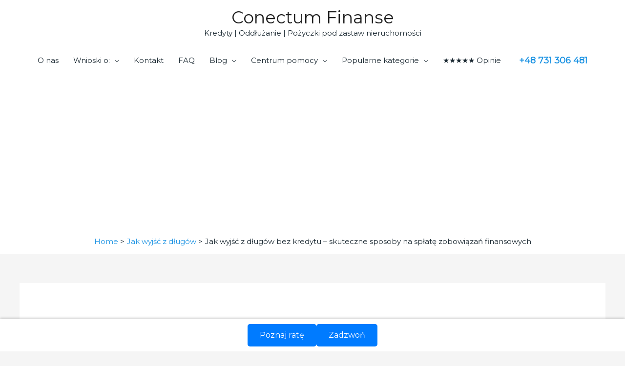

--- FILE ---
content_type: text/html; charset=UTF-8
request_url: https://conectumfinanse.pl/jak-wyjsc-z-dlugow-bez-kredytu/
body_size: 47946
content:
<!DOCTYPE html>
<html lang="pl-PL">
<head>
<meta charset="UTF-8">
<meta name="viewport" content="width=device-width, initial-scale=1">
	 <link rel="profile" href="https://gmpg.org/xfn/11"> 
	 <meta name='robots' content='index, follow, max-image-preview:large, max-snippet:-1, max-video-preview:-1' />

	<!-- This site is optimized with the Yoast SEO plugin v26.6 - https://yoast.com/wordpress/plugins/seo/ -->
	<title>Jak wyjść z długów bez kredytu - skuteczne sposoby Conectum</title>
	<meta name="description" content="Czy masz problemy z długami i nie chcesz zaciągać kolejnych kredytów? Ten artykuł pomoże Ci poznać skuteczne sposoby na spłatę długów bez ..." />
	<link rel="canonical" href="https://conectumfinanse.pl/jak-wyjsc-z-dlugow-bez-kredytu/" />
	<meta property="og:locale" content="pl_PL" />
	<meta property="og:type" content="article" />
	<meta property="og:title" content="Jak wyjść z długów bez kredytu - skuteczne sposoby Conectum" />
	<meta property="og:description" content="Czy masz problemy z długami i nie chcesz zaciągać kolejnych kredytów? Ten artykuł pomoże Ci poznać skuteczne sposoby na spłatę długów bez ..." />
	<meta property="og:url" content="https://conectumfinanse.pl/jak-wyjsc-z-dlugow-bez-kredytu/" />
	<meta property="og:site_name" content="Conectum Finanse" />
	<meta property="article:publisher" content="https://www.facebook.com/conectumpl/" />
	<meta property="article:author" content="https://www.facebook.com/conectumpl/" />
	<meta property="article:published_time" content="2025-04-21T18:52:57+00:00" />
	<meta property="og:image" content="https://conectumfinanse.pl/wp-content/uploads/2023/02/jak-wyjsc-z-dlugow-bez-kredytu.jpg" />
	<meta property="og:image:width" content="520" />
	<meta property="og:image:height" content="524" />
	<meta property="og:image:type" content="image/jpeg" />
	<meta name="author" content="Conectum: Oddłużanie" />
	<meta name="twitter:card" content="summary_large_image" />
	<meta name="twitter:creator" content="@Conectum_PL" />
	<meta name="twitter:site" content="@Conectum_PL" />
	<meta name="twitter:label1" content="Napisane przez" />
	<meta name="twitter:data1" content="Conectum: Oddłużanie" />
	<meta name="twitter:label2" content="Szacowany czas czytania" />
	<meta name="twitter:data2" content="15 minut" />
	<script type="application/ld+json" class="yoast-schema-graph">{"@context":"https://schema.org","@graph":[{"@type":"NewsArticle","@id":"https://conectumfinanse.pl/jak-wyjsc-z-dlugow-bez-kredytu/#article","isPartOf":{"@id":"https://conectumfinanse.pl/jak-wyjsc-z-dlugow-bez-kredytu/"},"author":{"name":"Conectum: Oddłużanie","@id":"https://conectumfinanse.pl/#/schema/person/e62646c5e72173e1add71be7fa19d66d"},"headline":"Jak wyjść z długów bez kredytu &#8211; skuteczne sposoby na spłatę zobowiązań finansowych","datePublished":"2025-04-21T18:52:57+00:00","mainEntityOfPage":{"@id":"https://conectumfinanse.pl/jak-wyjsc-z-dlugow-bez-kredytu/"},"wordCount":3278,"commentCount":0,"publisher":{"@id":"https://conectumfinanse.pl/#organization"},"image":{"@id":"https://conectumfinanse.pl/jak-wyjsc-z-dlugow-bez-kredytu/#primaryimage"},"thumbnailUrl":"https://conectumfinanse.pl/wp-content/uploads/2023/02/jak-wyjsc-z-dlugow-bez-kredytu.jpg","keywords":["Jak wyjść z długów bez kredytów?","Jak wyjść z długów komorniczych?","Jak wyjść z długów w parabankach?","kredyty"],"articleSection":["Jak wyjść z długów"],"inLanguage":"pl-PL","potentialAction":[{"@type":"CommentAction","name":"Comment","target":["https://conectumfinanse.pl/jak-wyjsc-z-dlugow-bez-kredytu/#respond"]}]},{"@type":["WebPage","QAPage","FAQPage"],"@id":"https://conectumfinanse.pl/jak-wyjsc-z-dlugow-bez-kredytu/","url":"https://conectumfinanse.pl/jak-wyjsc-z-dlugow-bez-kredytu/","name":"Jak wyjść z długów bez kredytu - skuteczne sposoby Conectum","isPartOf":{"@id":"https://conectumfinanse.pl/#website"},"primaryImageOfPage":{"@id":"https://conectumfinanse.pl/jak-wyjsc-z-dlugow-bez-kredytu/#primaryimage"},"image":{"@id":"https://conectumfinanse.pl/jak-wyjsc-z-dlugow-bez-kredytu/#primaryimage"},"thumbnailUrl":"https://conectumfinanse.pl/wp-content/uploads/2023/02/jak-wyjsc-z-dlugow-bez-kredytu.jpg","datePublished":"2025-04-21T18:52:57+00:00","description":"Czy masz problemy z długami i nie chcesz zaciągać kolejnych kredytów? Ten artykuł pomoże Ci poznać skuteczne sposoby na spłatę długów bez ...","breadcrumb":{"@id":"https://conectumfinanse.pl/jak-wyjsc-z-dlugow-bez-kredytu/#breadcrumb"},"mainEntity":[{"@id":"https://conectumfinanse.pl/jak-wyjsc-z-dlugow-bez-kredytu/#faq-question-1677136184615"},{"@id":"https://conectumfinanse.pl/jak-wyjsc-z-dlugow-bez-kredytu/#faq-question-1677136221582"},{"@id":"https://conectumfinanse.pl/jak-wyjsc-z-dlugow-bez-kredytu/#faq-question-1677136222271"},{"@id":"https://conectumfinanse.pl/jak-wyjsc-z-dlugow-bez-kredytu/#faq-question-1677136222984"}],"inLanguage":"pl-PL","potentialAction":[{"@type":"ReadAction","target":["https://conectumfinanse.pl/jak-wyjsc-z-dlugow-bez-kredytu/"]}]},{"@type":"ImageObject","inLanguage":"pl-PL","@id":"https://conectumfinanse.pl/jak-wyjsc-z-dlugow-bez-kredytu/#primaryimage","url":"https://conectumfinanse.pl/wp-content/uploads/2023/02/jak-wyjsc-z-dlugow-bez-kredytu.jpg","contentUrl":"https://conectumfinanse.pl/wp-content/uploads/2023/02/jak-wyjsc-z-dlugow-bez-kredytu.jpg","width":520,"height":524,"caption":"Jak wyjść z długów bez kredytu?"},{"@type":"BreadcrumbList","@id":"https://conectumfinanse.pl/jak-wyjsc-z-dlugow-bez-kredytu/#breadcrumb","itemListElement":[{"@type":"ListItem","position":1,"name":"Strona główna","item":"https://conectumfinanse.pl/"},{"@type":"ListItem","position":2,"name":"Porady","item":"https://conectumfinanse.pl/porady/"},{"@type":"ListItem","position":3,"name":"Jak wyjść z długów","item":"https://conectumfinanse.pl/opinie/jak-wyjsc-z-dlugow/"},{"@type":"ListItem","position":4,"name":"Jak wyjść z długów bez kredytu &#8211; skuteczne sposoby na spłatę zobowiązań finansowych"}]},{"@type":"WebSite","@id":"https://conectumfinanse.pl/#website","url":"https://conectumfinanse.pl/","name":"Conectum Finanse","description":"Kredyty | Oddłużanie | Pożyczki pod zastaw nieruchomości","publisher":{"@id":"https://conectumfinanse.pl/#organization"},"alternateName":"Conectum Oddłużanie","potentialAction":[{"@type":"SearchAction","target":{"@type":"EntryPoint","urlTemplate":"https://conectumfinanse.pl/?s={search_term_string}"},"query-input":{"@type":"PropertyValueSpecification","valueRequired":true,"valueName":"search_term_string"}}],"inLanguage":"pl-PL"},{"@type":"Organization","@id":"https://conectumfinanse.pl/#organization","name":"Conectum Group","alternateName":"Conectum Oddłużanie","url":"https://conectumfinanse.pl/","logo":{"@type":"ImageObject","inLanguage":"pl-PL","@id":"https://conectumfinanse.pl/#/schema/logo/image/","url":"https://conectumfinanse.pl/wp-content/uploads/2023/02/kredyt-oddluzeniowy-pozabankowy.jpg","contentUrl":"https://conectumfinanse.pl/wp-content/uploads/2023/02/kredyt-oddluzeniowy-pozabankowy.jpg","width":789,"height":443,"caption":"Conectum Group"},"image":{"@id":"https://conectumfinanse.pl/#/schema/logo/image/"},"sameAs":["https://www.facebook.com/conectumpl/","https://x.com/Conectum_PL","https://www.instagram.com/conectumfinanse/","https://pl.linkedin.com/company/conectum-finanse-http-conectum-pl-","https://pl.pinterest.com/conectum/","https://www.youtube.com/channel/UCqbUoFJN8C4m_ooh09tFMUQ"]},{"@type":"Person","@id":"https://conectumfinanse.pl/#/schema/person/e62646c5e72173e1add71be7fa19d66d","name":"Conectum: Oddłużanie","description":"Conectum Finanse: oddłużanie, kredyty oddłużeniowe na spłatę chwilówek, konsolidacja chwilówek i upadłość konsumencka. Tel.: +48 731 306 481 lub e-mail: pomoc@conectum.pl ; Twitter Linkedin KNF","sameAs":["https://conectumfinanse.pl","https://www.facebook.com/conectumpl/","https://pl.linkedin.com/company/conectum-finanse","https://x.com/@Conectum_PL","https://www.youtube.com/channel/UCqbUoFJN8C4m_ooh09tFMUQ"],"url":"https://conectumfinanse.pl/author/conectum/"},{"@type":"Question","@id":"https://conectumfinanse.pl/jak-wyjsc-z-dlugow-bez-kredytu/#faq-question-1677136184615","position":1,"url":"https://conectumfinanse.pl/jak-wyjsc-z-dlugow-bez-kredytu/#faq-question-1677136184615","name":"Jakie są skuteczne sposoby na spłatę długów?","answerCount":1,"acceptedAnswer":{"@type":"Answer","text":"Skutecznym sposobem na spłatę długów jest skonsolidowanie ich w jedno zobowiązanie lub stworzenie planu spłaty długów, w którym wyznaczysz sobie cele i ograniczysz wydatki. Ważne jest również pilnowanie terminów płatności i unikanie zaciągania nowych zobowiązań.","inLanguage":"pl-PL"},"inLanguage":"pl-PL"},{"@type":"Question","@id":"https://conectumfinanse.pl/jak-wyjsc-z-dlugow-bez-kredytu/#faq-question-1677136221582","position":2,"url":"https://conectumfinanse.pl/jak-wyjsc-z-dlugow-bez-kredytu/#faq-question-1677136221582","name":"Czy konsolidacja długów jest korzystna?","answerCount":1,"acceptedAnswer":{"@type":"Answer","text":"Konsolidacja długów może być korzystna, jeśli pozwala na zmniejszenie kosztów związanych z obsługą zobowiązań finansowych i poprawę zdolności kredytowej. Warto jednak dokładnie przeanalizować oferty i wybierać te najkorzystniejsze.","inLanguage":"pl-PL"},"inLanguage":"pl-PL"},{"@type":"Question","@id":"https://conectumfinanse.pl/jak-wyjsc-z-dlugow-bez-kredytu/#faq-question-1677136222271","position":3,"url":"https://conectumfinanse.pl/jak-wyjsc-z-dlugow-bez-kredytu/#faq-question-1677136222271","name":"Czy długi wpływają na scoring kredytowy?","answerCount":1,"acceptedAnswer":{"@type":"Answer","text":"Tak, długi mają wpływ na scoring kredytowy. Im więcej długów, tym niższy scoring kredytowy. Dlatego ważne jest, aby regularnie spłacać zobowiązania finansowe i unikać zaciągania nowych.","inLanguage":"pl-PL"},"inLanguage":"pl-PL"},{"@type":"Question","@id":"https://conectumfinanse.pl/jak-wyjsc-z-dlugow-bez-kredytu/#faq-question-1677136222984","position":4,"url":"https://conectumfinanse.pl/jak-wyjsc-z-dlugow-bez-kredytu/#faq-question-1677136222984","name":"Czy budżet domowy może pomóc w wyjściu z długów?","answerCount":1,"acceptedAnswer":{"@type":"Answer","text":"Tak, budżet domowy może pomóc w wyjściu z długów, ponieważ pozwala na kontrolowanie wydatków i zaplanowanie oszczędności, które mogą zostać przeznaczone na spłatę długów. Dzięki budżetowi domowemu łatwiej jest również określić, ile pieniędzy możemy przeznaczyć na spłatę długów każdego miesiąca.","inLanguage":"pl-PL"},"inLanguage":"pl-PL"}]}</script>
	<!-- / Yoast SEO plugin. -->


<link rel='dns-prefetch' href='//fonts.googleapis.com' />
<link rel="alternate" type="application/rss+xml" title="Conectum Finanse &raquo; Kanał z wpisami" href="https://conectumfinanse.pl/feed/" />
<link rel="alternate" type="application/rss+xml" title="Conectum Finanse &raquo; Kanał z komentarzami" href="https://conectumfinanse.pl/comments/feed/" />
<link rel="alternate" type="application/rss+xml" title="Conectum Finanse &raquo; Jak wyjść z długów bez kredytu &#8211; skuteczne sposoby na spłatę zobowiązań finansowych Kanał z komentarzami" href="https://conectumfinanse.pl/jak-wyjsc-z-dlugow-bez-kredytu/feed/" />
<link rel="alternate" title="oEmbed (JSON)" type="application/json+oembed" href="https://conectumfinanse.pl/wp-json/oembed/1.0/embed?url=https%3A%2F%2Fconectumfinanse.pl%2Fjak-wyjsc-z-dlugow-bez-kredytu%2F" />
<link rel="alternate" title="oEmbed (XML)" type="text/xml+oembed" href="https://conectumfinanse.pl/wp-json/oembed/1.0/embed?url=https%3A%2F%2Fconectumfinanse.pl%2Fjak-wyjsc-z-dlugow-bez-kredytu%2F&#038;format=xml" />
<style id='wp-img-auto-sizes-contain-inline-css'>
img:is([sizes=auto i],[sizes^="auto," i]){contain-intrinsic-size:3000px 1500px}
/*# sourceURL=wp-img-auto-sizes-contain-inline-css */
</style>
<link rel='stylesheet' id='astra-bb-builder-css' href='https://conectumfinanse.pl/wp-content/themes/astra/assets/css/minified/compatibility/page-builder/bb-plugin.min.css?ver=4.4.0' media='all' />
<link rel='stylesheet' id='astra-theme-css-css' href='https://conectumfinanse.pl/wp-content/themes/astra/assets/css/minified/style.min.css?ver=4.4.0' media='all' />
<style id='astra-theme-css-inline-css'>
.ast-no-sidebar .entry-content .alignfull {margin-left: calc( -50vw + 50%);margin-right: calc( -50vw + 50%);max-width: 100vw;width: 100vw;}.ast-no-sidebar .entry-content .alignwide {margin-left: calc(-41vw + 50%);margin-right: calc(-41vw + 50%);max-width: unset;width: unset;}.ast-no-sidebar .entry-content .alignfull .alignfull,.ast-no-sidebar .entry-content .alignfull .alignwide,.ast-no-sidebar .entry-content .alignwide .alignfull,.ast-no-sidebar .entry-content .alignwide .alignwide,.ast-no-sidebar .entry-content .wp-block-column .alignfull,.ast-no-sidebar .entry-content .wp-block-column .alignwide{width: 100%;margin-left: auto;margin-right: auto;}.wp-block-gallery,.blocks-gallery-grid {margin: 0;}.wp-block-separator {max-width: 100px;}.wp-block-separator.is-style-wide,.wp-block-separator.is-style-dots {max-width: none;}.entry-content .has-2-columns .wp-block-column:first-child {padding-right: 10px;}.entry-content .has-2-columns .wp-block-column:last-child {padding-left: 10px;}@media (max-width: 782px) {.entry-content .wp-block-columns .wp-block-column {flex-basis: 100%;}.entry-content .has-2-columns .wp-block-column:first-child {padding-right: 0;}.entry-content .has-2-columns .wp-block-column:last-child {padding-left: 0;}}body .entry-content .wp-block-latest-posts {margin-left: 0;}body .entry-content .wp-block-latest-posts li {list-style: none;}.ast-no-sidebar .ast-container .entry-content .wp-block-latest-posts {margin-left: 0;}.ast-header-break-point .entry-content .alignwide {margin-left: auto;margin-right: auto;}.entry-content .blocks-gallery-item img {margin-bottom: auto;}.wp-block-pullquote {border-top: 4px solid #555d66;border-bottom: 4px solid #555d66;color: #40464d;}:root{--ast-container-default-xlg-padding:6.67em;--ast-container-default-lg-padding:5.67em;--ast-container-default-slg-padding:4.34em;--ast-container-default-md-padding:3.34em;--ast-container-default-sm-padding:6.67em;--ast-container-default-xs-padding:2.4em;--ast-container-default-xxs-padding:1.4em;--ast-code-block-background:#EEEEEE;--ast-comment-inputs-background:#FAFAFA;}html{font-size:93.75%;}a,.page-title{color:#1c93e3;}a:hover,a:focus{color:#192730;}body,button,input,select,textarea,.ast-button,.ast-custom-button{font-family:'Montserrat',sans-serif;font-weight:normal;font-size:15px;font-size:1rem;line-height:1.6em;}blockquote{color:#000000;}.site-title{font-size:35px;font-size:2.3333333333333rem;display:block;}.site-header .site-description{font-size:15px;font-size:1rem;display:block;}.entry-title{font-size:30px;font-size:2rem;}h1,.entry-content h1,.entry-content h1 a{font-size:48px;font-size:3.2rem;line-height:1.4em;}h2,.entry-content h2,.entry-content h2 a{font-size:42px;font-size:2.8rem;line-height:1.25em;}h3,.entry-content h3,.entry-content h3 a{font-size:30px;font-size:2rem;line-height:1.2em;}h4,.entry-content h4,.entry-content h4 a{font-size:20px;font-size:1.3333333333333rem;line-height:1.2em;}h5,.entry-content h5,.entry-content h5 a{font-size:18px;font-size:1.2rem;line-height:1.2em;}h6,.entry-content h6,.entry-content h6 a{font-size:15px;font-size:1rem;line-height:1.25em;}::selection{background-color:#1c93e3;color:#ffffff;}body,h1,.entry-title a,.entry-content h1,.entry-content h1 a,h2,.entry-content h2,.entry-content h2 a,h3,.entry-content h3,.entry-content h3 a,h4,.entry-content h4,.entry-content h4 a,h5,.entry-content h5,.entry-content h5 a,h6,.entry-content h6,.entry-content h6 a{color:#192730;}.tagcloud a:hover,.tagcloud a:focus,.tagcloud a.current-item{color:#ffffff;border-color:#1c93e3;background-color:#1c93e3;}input:focus,input[type="text"]:focus,input[type="email"]:focus,input[type="url"]:focus,input[type="password"]:focus,input[type="reset"]:focus,input[type="search"]:focus,textarea:focus{border-color:#1c93e3;}input[type="radio"]:checked,input[type=reset],input[type="checkbox"]:checked,input[type="checkbox"]:hover:checked,input[type="checkbox"]:focus:checked,input[type=range]::-webkit-slider-thumb{border-color:#1c93e3;background-color:#1c93e3;box-shadow:none;}.site-footer a:hover + .post-count,.site-footer a:focus + .post-count{background:#1c93e3;border-color:#1c93e3;}.single .nav-links .nav-previous,.single .nav-links .nav-next{color:#1c93e3;}.entry-meta,.entry-meta *{line-height:1.45;color:#1c93e3;}.entry-meta a:hover,.entry-meta a:hover *,.entry-meta a:focus,.entry-meta a:focus *,.page-links > .page-link,.page-links .page-link:hover,.post-navigation a:hover{color:#192730;}#cat option,.secondary .calendar_wrap thead a,.secondary .calendar_wrap thead a:visited{color:#1c93e3;}.secondary .calendar_wrap #today,.ast-progress-val span{background:#1c93e3;}.secondary a:hover + .post-count,.secondary a:focus + .post-count{background:#1c93e3;border-color:#1c93e3;}.calendar_wrap #today > a{color:#ffffff;}.page-links .page-link,.single .post-navigation a{color:#1c93e3;}.ast-header-break-point .main-header-bar .ast-button-wrap .menu-toggle{border-radius:45px;}.ast-search-menu-icon .search-form button.search-submit{padding:0 4px;}.ast-search-menu-icon form.search-form{padding-right:0;}.ast-search-menu-icon.slide-search input.search-field{width:0;}.ast-header-search .ast-search-menu-icon.ast-dropdown-active .search-form,.ast-header-search .ast-search-menu-icon.ast-dropdown-active .search-field:focus{border-color:var(--ast-global-color-0);transition:all 0.2s;}.search-form input.search-field:focus{outline:none;}.widget-title,.widget .wp-block-heading{font-size:21px;font-size:1.4rem;color:#192730;}a:focus-visible,.ast-menu-toggle:focus-visible,.site .skip-link:focus-visible,.wp-block-loginout input:focus-visible,.wp-block-search.wp-block-search__button-inside .wp-block-search__inside-wrapper,.ast-header-navigation-arrow:focus-visible,.woocommerce .wc-proceed-to-checkout > .checkout-button:focus-visible,.woocommerce .woocommerce-MyAccount-navigation ul li a:focus-visible,.ast-orders-table__row .ast-orders-table__cell:focus-visible,.woocommerce .woocommerce-order-details .order-again > .button:focus-visible,.woocommerce .woocommerce-message a.button.wc-forward:focus-visible,.woocommerce #minus_qty:focus-visible,.woocommerce #plus_qty:focus-visible,a#ast-apply-coupon:focus-visible,.woocommerce .woocommerce-info a:focus-visible,.woocommerce .astra-shop-summary-wrap a:focus-visible,.woocommerce a.wc-forward:focus-visible,#ast-apply-coupon:focus-visible,.woocommerce-js .woocommerce-mini-cart-item a.remove:focus-visible{outline-style:dotted;outline-color:inherit;outline-width:thin;border-color:transparent;}input:focus,input[type="text"]:focus,input[type="email"]:focus,input[type="url"]:focus,input[type="password"]:focus,input[type="reset"]:focus,input[type="number"]:focus,textarea:focus,.wp-block-search__input:focus,[data-section="section-header-mobile-trigger"] .ast-button-wrap .ast-mobile-menu-trigger-minimal:focus,.ast-mobile-popup-drawer.active .menu-toggle-close:focus,.woocommerce-ordering select.orderby:focus,#ast-scroll-top:focus,#coupon_code:focus,.woocommerce-page #comment:focus,.woocommerce #reviews #respond input#submit:focus,.woocommerce a.add_to_cart_button:focus,.woocommerce .button.single_add_to_cart_button:focus,.woocommerce .woocommerce-cart-form button:focus,.woocommerce .woocommerce-cart-form__cart-item .quantity .qty:focus,.woocommerce .woocommerce-billing-fields .woocommerce-billing-fields__field-wrapper .woocommerce-input-wrapper > .input-text:focus,.woocommerce #order_comments:focus,.woocommerce #place_order:focus,.woocommerce .woocommerce-address-fields .woocommerce-address-fields__field-wrapper .woocommerce-input-wrapper > .input-text:focus,.woocommerce .woocommerce-MyAccount-content form button:focus,.woocommerce .woocommerce-MyAccount-content .woocommerce-EditAccountForm .woocommerce-form-row .woocommerce-Input.input-text:focus,.woocommerce .ast-woocommerce-container .woocommerce-pagination ul.page-numbers li a:focus,body #content .woocommerce form .form-row .select2-container--default .select2-selection--single:focus,#ast-coupon-code:focus,.woocommerce.woocommerce-js .quantity input[type=number]:focus,.woocommerce-js .woocommerce-mini-cart-item .quantity input[type=number]:focus,.woocommerce p#ast-coupon-trigger:focus{border-style:dotted;border-color:inherit;border-width:thin;outline-color:transparent;}.main-header-menu .menu-link,.ast-header-custom-item a{color:#192730;}.main-header-menu .menu-item:hover > .menu-link,.main-header-menu .menu-item:hover > .ast-menu-toggle,.main-header-menu .ast-masthead-custom-menu-items a:hover,.main-header-menu .menu-item.focus > .menu-link,.main-header-menu .menu-item.focus > .ast-menu-toggle,.main-header-menu .current-menu-item > .menu-link,.main-header-menu .current-menu-ancestor > .menu-link,.main-header-menu .current-menu-item > .ast-menu-toggle,.main-header-menu .current-menu-ancestor > .ast-menu-toggle{color:#1c93e3;}.header-main-layout-3 .ast-main-header-bar-alignment{margin-right:auto;}.header-main-layout-2 .site-header-section-left .ast-site-identity{text-align:left;}.ast-logo-title-inline .site-logo-img{padding-right:1em;}.ast-header-break-point .ast-mobile-menu-buttons-minimal.menu-toggle{background:transparent;color:#ffffff;}.ast-header-break-point .ast-mobile-menu-buttons-outline.menu-toggle{background:transparent;border:1px solid #ffffff;color:#ffffff;}.ast-header-break-point .ast-mobile-menu-buttons-fill.menu-toggle{background:#ffffff;color:#1c93e2;}.ast-single-post-featured-section + article {margin-top: 2em;}.site-content .ast-single-post-featured-section img {width: 100%;overflow: hidden;object-fit: cover;}.ast-separate-container .site-content .ast-single-post-featured-section + article {margin-top: -80px;z-index: 9;position: relative;border-radius: 4px;}@media (min-width: 922px) {.ast-no-sidebar .site-content .ast-article-image-container--wide {margin-left: -120px;margin-right: -120px;max-width: unset;width: unset;}.ast-left-sidebar .site-content .ast-article-image-container--wide,.ast-right-sidebar .site-content .ast-article-image-container--wide {margin-left: -10px;margin-right: -10px;}.site-content .ast-article-image-container--full {margin-left: calc( -50vw + 50%);margin-right: calc( -50vw + 50%);max-width: 100vw;width: 100vw;}}.footer-adv .footer-adv-overlay{border-top-style:solid;border-top-color:#7a7a7a;}.wp-block-buttons.aligncenter{justify-content:center;}@media (max-width:921px){.ast-theme-transparent-header #primary,.ast-theme-transparent-header #secondary{padding:0;}}@media (max-width:921px){.ast-plain-container.ast-no-sidebar #primary{padding:0;}}.ast-plain-container.ast-no-sidebar #primary{margin-top:0;margin-bottom:0;}@media (min-width:1200px){.ast-separate-container.ast-right-sidebar .entry-content .wp-block-image.alignfull,.ast-separate-container.ast-left-sidebar .entry-content .wp-block-image.alignfull,.ast-separate-container.ast-right-sidebar .entry-content .wp-block-cover.alignfull,.ast-separate-container.ast-left-sidebar .entry-content .wp-block-cover.alignfull{margin-left:-6.67em;margin-right:-6.67em;max-width:unset;width:unset;}.ast-separate-container.ast-right-sidebar .entry-content .wp-block-image.alignwide,.ast-separate-container.ast-left-sidebar .entry-content .wp-block-image.alignwide,.ast-separate-container.ast-right-sidebar .entry-content .wp-block-cover.alignwide,.ast-separate-container.ast-left-sidebar .entry-content .wp-block-cover.alignwide{margin-left:-20px;margin-right:-20px;max-width:unset;width:unset;}}@media (min-width:1200px){.wp-block-group .has-background{padding:20px;}}@media (min-width:1200px){.ast-plain-container.ast-no-sidebar .entry-content .alignwide .wp-block-cover__inner-container,.ast-plain-container.ast-no-sidebar .entry-content .alignfull .wp-block-cover__inner-container{width:1240px;}}@media (min-width:1200px){.wp-block-cover-image.alignwide .wp-block-cover__inner-container,.wp-block-cover.alignwide .wp-block-cover__inner-container,.wp-block-cover-image.alignfull .wp-block-cover__inner-container,.wp-block-cover.alignfull .wp-block-cover__inner-container{width:100%;}}.wp-block-columns{margin-bottom:unset;}.wp-block-image.size-full{margin:2rem 0;}.wp-block-separator.has-background{padding:0;}.wp-block-gallery{margin-bottom:1.6em;}.wp-block-group{padding-top:4em;padding-bottom:4em;}.wp-block-group__inner-container .wp-block-columns:last-child,.wp-block-group__inner-container :last-child,.wp-block-table table{margin-bottom:0;}.blocks-gallery-grid{width:100%;}.wp-block-navigation-link__content{padding:5px 0;}.wp-block-group .wp-block-group .has-text-align-center,.wp-block-group .wp-block-column .has-text-align-center{max-width:100%;}.has-text-align-center{margin:0 auto;}@media (min-width:1200px){.wp-block-cover__inner-container,.alignwide .wp-block-group__inner-container,.alignfull .wp-block-group__inner-container{max-width:1200px;margin:0 auto;}.wp-block-group.alignnone,.wp-block-group.aligncenter,.wp-block-group.alignleft,.wp-block-group.alignright,.wp-block-group.alignwide,.wp-block-columns.alignwide{margin:2rem 0 1rem 0;}}@media (max-width:1200px){.wp-block-group{padding:3em;}.wp-block-group .wp-block-group{padding:1.5em;}.wp-block-columns,.wp-block-column{margin:1rem 0;}}@media (min-width:921px){.wp-block-columns .wp-block-group{padding:2em;}}@media (max-width:544px){.wp-block-cover-image .wp-block-cover__inner-container,.wp-block-cover .wp-block-cover__inner-container{width:unset;}.wp-block-cover,.wp-block-cover-image{padding:2em 0;}.wp-block-group,.wp-block-cover{padding:2em;}.wp-block-media-text__media img,.wp-block-media-text__media video{width:unset;max-width:100%;}.wp-block-media-text.has-background .wp-block-media-text__content{padding:1em;}}.wp-block-image.aligncenter{margin-left:auto;margin-right:auto;}.wp-block-table.aligncenter{margin-left:auto;margin-right:auto;}@media (min-width:544px){.entry-content .wp-block-media-text.has-media-on-the-right .wp-block-media-text__content{padding:0 8% 0 0;}.entry-content .wp-block-media-text .wp-block-media-text__content{padding:0 0 0 8%;}.ast-plain-container .site-content .entry-content .has-custom-content-position.is-position-bottom-left > *,.ast-plain-container .site-content .entry-content .has-custom-content-position.is-position-bottom-right > *,.ast-plain-container .site-content .entry-content .has-custom-content-position.is-position-top-left > *,.ast-plain-container .site-content .entry-content .has-custom-content-position.is-position-top-right > *,.ast-plain-container .site-content .entry-content .has-custom-content-position.is-position-center-right > *,.ast-plain-container .site-content .entry-content .has-custom-content-position.is-position-center-left > *{margin:0;}}@media (max-width:544px){.entry-content .wp-block-media-text .wp-block-media-text__content{padding:8% 0;}.wp-block-media-text .wp-block-media-text__media img{width:auto;max-width:100%;}}.wp-block-buttons .wp-block-button.is-style-outline .wp-block-button__link,.ast-outline-button{border-color:#ffffff;border-top-width:0px;border-right-width:0px;border-bottom-width:0px;border-left-width:0px;font-family:inherit;font-weight:inherit;line-height:1em;padding-top:10px;padding-right:20px;padding-bottom:10px;padding-left:20px;border-top-left-radius:30px;border-top-right-radius:30px;border-bottom-right-radius:30px;border-bottom-left-radius:30px;background-color:transparent;}.wp-block-button.is-style-outline .wp-block-button__link:hover,.wp-block-buttons .wp-block-button.is-style-outline .wp-block-button__link:focus,.wp-block-buttons .wp-block-button.is-style-outline > .wp-block-button__link:not(.has-text-color):hover,.wp-block-buttons .wp-block-button.wp-block-button__link.is-style-outline:not(.has-text-color):hover,.ast-outline-button:hover,.ast-outline-button:focus{background-color:#545454;}.wp-block-buttons .wp-block-button .wp-block-button__link.is-style-outline:not(.has-background),.wp-block-buttons .wp-block-button.is-style-outline>.wp-block-button__link:not(.has-background){background-color:#ffffff;color:#ffffff;}.entry-content[ast-blocks-layout] > figure{margin-bottom:1em;}@media (max-width:921px){.ast-separate-container #primary,.ast-separate-container #secondary{padding:1.5em 0;}#primary,#secondary{padding:1.5em 0;margin:0;}.ast-left-sidebar #content > .ast-container{display:flex;flex-direction:column-reverse;width:100%;}.ast-separate-container .ast-article-post,.ast-separate-container .ast-article-single{padding:1.5em 2.14em;}.ast-author-box img.avatar{margin:20px 0 0 0;}}@media (min-width:922px){.ast-separate-container.ast-right-sidebar #primary,.ast-separate-container.ast-left-sidebar #primary{border:0;}.search-no-results.ast-separate-container #primary{margin-bottom:4em;}}.wp-block-button .wp-block-button__link{color:#1c93e2;}.wp-block-button .wp-block-button__link:hover,.wp-block-button .wp-block-button__link:focus{color:#ffffff;background-color:#545454;border-color:#545454;}.elementor-widget-heading h1.elementor-heading-title{line-height:1.4em;}.elementor-widget-heading h2.elementor-heading-title{line-height:1.25em;}.elementor-widget-heading h3.elementor-heading-title{line-height:1.2em;}.elementor-widget-heading h4.elementor-heading-title{line-height:1.2em;}.elementor-widget-heading h5.elementor-heading-title{line-height:1.2em;}.elementor-widget-heading h6.elementor-heading-title{line-height:1.25em;}.wp-block-button .wp-block-button__link{border-style:solid;border-top-width:0px;border-right-width:0px;border-left-width:0px;border-bottom-width:0px;border-color:#ffffff;background-color:#ffffff;color:#1c93e2;font-family:inherit;font-weight:inherit;line-height:1em;border-top-left-radius:30px;border-top-right-radius:30px;border-bottom-right-radius:30px;border-bottom-left-radius:30px;padding-top:10px;padding-right:20px;padding-bottom:10px;padding-left:20px;}.menu-toggle,button,.ast-button,.ast-custom-button,.button,input#submit,input[type="button"],input[type="submit"],input[type="reset"]{border-style:solid;border-top-width:0px;border-right-width:0px;border-left-width:0px;border-bottom-width:0px;color:#1c93e2;border-color:#ffffff;background-color:#ffffff;padding-top:10px;padding-right:20px;padding-bottom:10px;padding-left:20px;font-family:inherit;font-weight:inherit;line-height:1em;border-top-left-radius:30px;border-top-right-radius:30px;border-bottom-right-radius:30px;border-bottom-left-radius:30px;}button:focus,.menu-toggle:hover,button:hover,.ast-button:hover,.ast-custom-button:hover .button:hover,.ast-custom-button:hover ,input[type=reset]:hover,input[type=reset]:focus,input#submit:hover,input#submit:focus,input[type="button"]:hover,input[type="button"]:focus,input[type="submit"]:hover,input[type="submit"]:focus{color:#ffffff;background-color:#545454;border-color:#545454;}@media (max-width:921px){.ast-mobile-header-stack .main-header-bar .ast-search-menu-icon{display:inline-block;}.ast-header-break-point.ast-header-custom-item-outside .ast-mobile-header-stack .main-header-bar .ast-search-icon{margin:0;}.ast-comment-avatar-wrap img{max-width:2.5em;}.ast-separate-container .ast-comment-list li.depth-1{padding:1.5em 2.14em;}.ast-separate-container .comment-respond{padding:2em 2.14em;}.ast-comment-meta{padding:0 1.8888em 1.3333em;}}@media (min-width:544px){.ast-container{max-width:100%;}}@media (max-width:544px){.ast-separate-container .ast-article-post,.ast-separate-container .ast-article-single,.ast-separate-container .comments-title,.ast-separate-container .ast-archive-description{padding:1.5em 1em;}.ast-separate-container #content .ast-container{padding-left:0.54em;padding-right:0.54em;}.ast-separate-container .ast-comment-list li.depth-1{padding:1.5em 1em;margin-bottom:1.5em;}.ast-separate-container .ast-comment-list .bypostauthor{padding:.5em;}.ast-search-menu-icon.ast-dropdown-active .search-field{width:170px;}.site-branding img,.site-header .site-logo-img .custom-logo-link img{max-width:100%;}}.ast-no-sidebar.ast-separate-container .entry-content .alignfull {margin-left: -6.67em;margin-right: -6.67em;width: auto;}@media (max-width: 1200px) {.ast-no-sidebar.ast-separate-container .entry-content .alignfull {margin-left: -2.4em;margin-right: -2.4em;}}@media (max-width: 768px) {.ast-no-sidebar.ast-separate-container .entry-content .alignfull {margin-left: -2.14em;margin-right: -2.14em;}}@media (max-width: 544px) {.ast-no-sidebar.ast-separate-container .entry-content .alignfull {margin-left: -1em;margin-right: -1em;}}.ast-no-sidebar.ast-separate-container .entry-content .alignwide {margin-left: -20px;margin-right: -20px;}.ast-no-sidebar.ast-separate-container .entry-content .wp-block-column .alignfull,.ast-no-sidebar.ast-separate-container .entry-content .wp-block-column .alignwide {margin-left: auto;margin-right: auto;width: 100%;}@media (max-width:921px){.site-title{display:block;}.site-header .site-description{display:block;}.entry-title{font-size:30px;}h1,.entry-content h1,.entry-content h1 a{font-size:30px;}h2,.entry-content h2,.entry-content h2 a{font-size:25px;}h3,.entry-content h3,.entry-content h3 a{font-size:20px;}}@media (max-width:544px){.site-title{display:block;}.site-header .site-description{display:block;}.entry-title{font-size:30px;}h1,.entry-content h1,.entry-content h1 a{font-size:30px;}h2,.entry-content h2,.entry-content h2 a{font-size:25px;}h3,.entry-content h3,.entry-content h3 a{font-size:20px;}}@media (max-width:921px){html{font-size:85.5%;}}@media (max-width:544px){html{font-size:85.5%;}}@media (min-width:922px){.ast-container{max-width:1240px;}}@font-face {font-family: "Astra";src: url(https://conectumfinanse.pl/wp-content/themes/astra/assets/fonts/astra.woff) format("woff"),url(https://conectumfinanse.pl/wp-content/themes/astra/assets/fonts/astra.ttf) format("truetype"),url(https://conectumfinanse.pl/wp-content/themes/astra/assets/fonts/astra.svg#astra) format("svg");font-weight: normal;font-style: normal;font-display: fallback;}@media (max-width:921px) {.main-header-bar .main-header-bar-navigation{display:none;}}.ast-desktop .main-header-menu.submenu-with-border .sub-menu,.ast-desktop .main-header-menu.submenu-with-border .astra-full-megamenu-wrapper{border-color:#eaeaea;}.ast-desktop .main-header-menu.submenu-with-border .sub-menu{border-top-width:1px;border-right-width:1px;border-left-width:1px;border-bottom-width:1px;border-style:solid;}.ast-desktop .main-header-menu.submenu-with-border .sub-menu .sub-menu{top:-1px;}.ast-desktop .main-header-menu.submenu-with-border .sub-menu .menu-link,.ast-desktop .main-header-menu.submenu-with-border .children .menu-link{border-bottom-width:1px;border-style:solid;border-color:#eaeaea;}@media (min-width:922px){.main-header-menu .sub-menu .menu-item.ast-left-align-sub-menu:hover > .sub-menu,.main-header-menu .sub-menu .menu-item.ast-left-align-sub-menu.focus > .sub-menu{margin-left:-2px;}}.ast-small-footer{border-top-style:solid;border-top-width:0px;border-top-color:#ffffff;}.ast-small-footer-wrap{text-align:center;}.ast-header-widget-area {line-height: 1.65;}.ast-header-widget-area .widget-title,.ast-header-widget-area .no-widget-text {margin-bottom: 0;}.ast-header-widget-area .widget {margin: .5em;display: inline-block;vertical-align: middle;}.ast-header-widget-area .widget p {margin-bottom: 0;}.ast-header-widget-area .widget ul {position: static;border: 0;width: auto;}.ast-header-widget-area .widget ul a {border: 0;}.ast-header-widget-area .widget.widget_search .search-field,.ast-header-widget-area .widget.widget_search .search-field:focus {padding: 10px 45px 10px 15px;}.ast-header-widget-area .widget:last-child {margin-bottom: 0.5em;margin-right: 0;}.submenu-with-border .ast-header-widget-area .widget ul {position: static;border: 0;width: auto;}.submenu-with-border .ast-header-widget-area .widget ul a {border: 0;}.ast-header-break-point .ast-header-widget-area .widget {margin: .5em 0;display: block;}.ast-header-break-point.ast-header-custom-item-inside .main-header-bar .main-header-bar-navigation .ast-search-icon {display: none;}.ast-header-break-point.ast-header-custom-item-inside .main-header-bar .ast-search-menu-icon .search-form {padding: 0;display: block;overflow: hidden;}.ast-header-break-point .ast-header-custom-item .widget:last-child {margin-bottom: 1em;}.ast-header-custom-item .widget {margin: 0.5em;display: inline-block;vertical-align: middle;}.ast-header-custom-item .widget p {margin-bottom: 0;}.ast-header-custom-item .widget li {width: auto;}.ast-header-custom-item-inside .button-custom-menu-item .menu-link {display: none;}.ast-header-custom-item-inside.ast-header-break-point .button-custom-menu-item .ast-custom-button-link {display: none;}.ast-header-custom-item-inside.ast-header-break-point .button-custom-menu-item .menu-link {display: block;}.ast-header-break-point.ast-header-custom-item-outside .main-header-bar .ast-search-icon {margin-right: 1em;}.ast-header-break-point.ast-header-custom-item-inside .main-header-bar .ast-search-menu-icon .search-field,.ast-header-break-point.ast-header-custom-item-inside .main-header-bar .ast-search-menu-icon.ast-inline-search .search-field {width: 100%;padding-right: 5.5em;}.ast-header-break-point.ast-header-custom-item-inside .main-header-bar .ast-search-menu-icon .search-submit {display: block;position: absolute;height: 100%;top: 0;right: 0;padding: 0 1em;border-radius: 0;}.ast-header-break-point .ast-header-custom-item .ast-masthead-custom-menu-items {padding-left: 20px;padding-right: 20px;margin-bottom: 1em;margin-top: 1em;}.ast-header-custom-item-inside.ast-header-break-point .button-custom-menu-item {padding-left: 0;padding-right: 0;margin-top: 0;margin-bottom: 0;}.astra-icon-down_arrow::after {content: "\e900";font-family: Astra;}.astra-icon-close::after {content: "\e5cd";font-family: Astra;}.astra-icon-drag_handle::after {content: "\e25d";font-family: Astra;}.astra-icon-format_align_justify::after {content: "\e235";font-family: Astra;}.astra-icon-menu::after {content: "\e5d2";font-family: Astra;}.astra-icon-reorder::after {content: "\e8fe";font-family: Astra;}.astra-icon-search::after {content: "\e8b6";font-family: Astra;}.astra-icon-zoom_in::after {content: "\e56b";font-family: Astra;}.astra-icon-check-circle::after {content: "\e901";font-family: Astra;}.astra-icon-shopping-cart::after {content: "\f07a";font-family: Astra;}.astra-icon-shopping-bag::after {content: "\f290";font-family: Astra;}.astra-icon-shopping-basket::after {content: "\f291";font-family: Astra;}.astra-icon-circle-o::after {content: "\e903";font-family: Astra;}.astra-icon-certificate::after {content: "\e902";font-family: Astra;}blockquote {padding: 1.2em;}:root .has-ast-global-color-0-color{color:var(--ast-global-color-0);}:root .has-ast-global-color-0-background-color{background-color:var(--ast-global-color-0);}:root .wp-block-button .has-ast-global-color-0-color{color:var(--ast-global-color-0);}:root .wp-block-button .has-ast-global-color-0-background-color{background-color:var(--ast-global-color-0);}:root .has-ast-global-color-1-color{color:var(--ast-global-color-1);}:root .has-ast-global-color-1-background-color{background-color:var(--ast-global-color-1);}:root .wp-block-button .has-ast-global-color-1-color{color:var(--ast-global-color-1);}:root .wp-block-button .has-ast-global-color-1-background-color{background-color:var(--ast-global-color-1);}:root .has-ast-global-color-2-color{color:var(--ast-global-color-2);}:root .has-ast-global-color-2-background-color{background-color:var(--ast-global-color-2);}:root .wp-block-button .has-ast-global-color-2-color{color:var(--ast-global-color-2);}:root .wp-block-button .has-ast-global-color-2-background-color{background-color:var(--ast-global-color-2);}:root .has-ast-global-color-3-color{color:var(--ast-global-color-3);}:root .has-ast-global-color-3-background-color{background-color:var(--ast-global-color-3);}:root .wp-block-button .has-ast-global-color-3-color{color:var(--ast-global-color-3);}:root .wp-block-button .has-ast-global-color-3-background-color{background-color:var(--ast-global-color-3);}:root .has-ast-global-color-4-color{color:var(--ast-global-color-4);}:root .has-ast-global-color-4-background-color{background-color:var(--ast-global-color-4);}:root .wp-block-button .has-ast-global-color-4-color{color:var(--ast-global-color-4);}:root .wp-block-button .has-ast-global-color-4-background-color{background-color:var(--ast-global-color-4);}:root .has-ast-global-color-5-color{color:var(--ast-global-color-5);}:root .has-ast-global-color-5-background-color{background-color:var(--ast-global-color-5);}:root .wp-block-button .has-ast-global-color-5-color{color:var(--ast-global-color-5);}:root .wp-block-button .has-ast-global-color-5-background-color{background-color:var(--ast-global-color-5);}:root .has-ast-global-color-6-color{color:var(--ast-global-color-6);}:root .has-ast-global-color-6-background-color{background-color:var(--ast-global-color-6);}:root .wp-block-button .has-ast-global-color-6-color{color:var(--ast-global-color-6);}:root .wp-block-button .has-ast-global-color-6-background-color{background-color:var(--ast-global-color-6);}:root .has-ast-global-color-7-color{color:var(--ast-global-color-7);}:root .has-ast-global-color-7-background-color{background-color:var(--ast-global-color-7);}:root .wp-block-button .has-ast-global-color-7-color{color:var(--ast-global-color-7);}:root .wp-block-button .has-ast-global-color-7-background-color{background-color:var(--ast-global-color-7);}:root .has-ast-global-color-8-color{color:var(--ast-global-color-8);}:root .has-ast-global-color-8-background-color{background-color:var(--ast-global-color-8);}:root .wp-block-button .has-ast-global-color-8-color{color:var(--ast-global-color-8);}:root .wp-block-button .has-ast-global-color-8-background-color{background-color:var(--ast-global-color-8);}:root{--ast-global-color-0:#0170B9;--ast-global-color-1:#3a3a3a;--ast-global-color-2:#3a3a3a;--ast-global-color-3:#4B4F58;--ast-global-color-4:#F5F5F5;--ast-global-color-5:#FFFFFF;--ast-global-color-6:#E5E5E5;--ast-global-color-7:#424242;--ast-global-color-8:#000000;}:root {--ast-border-color : #dddddd;}.ast-single-entry-banner {-js-display: flex;display: flex;flex-direction: column;justify-content: center;text-align: center;position: relative;background: #eeeeee;}.ast-single-entry-banner[data-banner-layout="layout-1"] {max-width: 1200px;background: inherit;padding: 20px 0;}.ast-single-entry-banner[data-banner-width-type="custom"] {margin: 0 auto;width: 100%;}.ast-single-entry-banner + .site-content .entry-header {margin-bottom: 0;}header.entry-header:not(.related-entry-header) > *:not(:last-child){margin-bottom:10px;}.ast-archive-entry-banner {-js-display: flex;display: flex;flex-direction: column;justify-content: center;text-align: center;position: relative;background: #eeeeee;}.ast-archive-entry-banner[data-banner-width-type="custom"] {margin: 0 auto;width: 100%;}.ast-archive-entry-banner[data-banner-layout="layout-1"] {background: inherit;padding: 20px 0;text-align: left;}body.archive .ast-archive-description{max-width:1200px;width:100%;text-align:left;padding-top:3em;padding-right:3em;padding-bottom:3em;padding-left:3em;}body.archive .ast-archive-description .ast-archive-title,body.archive .ast-archive-description .ast-archive-title *{font-size:40px;font-size:2.6666666666667rem;}body.archive .ast-archive-description > *:not(:last-child){margin-bottom:10px;}@media (max-width:921px){body.archive .ast-archive-description{text-align:left;}}@media (max-width:544px){body.archive .ast-archive-description{text-align:left;}}.ast-breadcrumbs .trail-browse,.ast-breadcrumbs .trail-items,.ast-breadcrumbs .trail-items li{display:inline-block;margin:0;padding:0;border:none;background:inherit;text-indent:0;text-decoration:none;}.ast-breadcrumbs .trail-browse{font-size:inherit;font-style:inherit;font-weight:inherit;color:inherit;}.ast-breadcrumbs .trail-items{list-style:none;}.trail-items li::after{padding:0 0.3em;content:"\00bb";}.trail-items li:last-of-type::after{display:none;}.trail-items li::after{content:"\003E";}.ast-breadcrumbs-wrapper{text-align:center;}.ast-header-breadcrumb{padding-top:10px;padding-bottom:10px;width:100%;}.ast-default-menu-enable.ast-main-header-nav-open.ast-header-break-point .main-header-bar.ast-header-breadcrumb,.ast-main-header-nav-open .main-header-bar.ast-header-breadcrumb{padding-top:1em;padding-bottom:1em;}.ast-header-break-point .main-header-bar.ast-header-breadcrumb{border-bottom-width:1px;border-bottom-color:#eaeaea;border-bottom-style:solid;}.ast-breadcrumbs-wrapper{line-height:1.4;}.ast-breadcrumbs-wrapper .rank-math-breadcrumb p{margin-bottom:0px;}.ast-breadcrumbs-wrapper{display:block;width:100%;}h1,.entry-content h1,h2,.entry-content h2,h3,.entry-content h3,h4,.entry-content h4,h5,.entry-content h5,h6,.entry-content h6{color:var(--ast-global-color-2);}.ast-header-break-point .main-header-bar{border-bottom-width:0px;}@media (min-width:922px){.main-header-bar{border-bottom-width:0px;}}.ast-flex{-webkit-align-content:center;-ms-flex-line-pack:center;align-content:center;-webkit-box-align:center;-webkit-align-items:center;-moz-box-align:center;-ms-flex-align:center;align-items:center;}.main-header-bar{padding:1em 0;}.ast-site-identity{padding:0;}.header-main-layout-1 .ast-flex.main-header-container, .header-main-layout-3 .ast-flex.main-header-container{-webkit-align-content:center;-ms-flex-line-pack:center;align-content:center;-webkit-box-align:center;-webkit-align-items:center;-moz-box-align:center;-ms-flex-align:center;align-items:center;}.main-header-menu .sub-menu .menu-item.menu-item-has-children > .menu-link:after{position:absolute;right:1em;top:50%;transform:translate(0,-50%) rotate(270deg);}.ast-header-break-point .main-header-bar .main-header-bar-navigation .page_item_has_children > .ast-menu-toggle::before, .ast-header-break-point .main-header-bar .main-header-bar-navigation .menu-item-has-children > .ast-menu-toggle::before, .ast-mobile-popup-drawer .main-header-bar-navigation .menu-item-has-children>.ast-menu-toggle::before, .ast-header-break-point .ast-mobile-header-wrap .main-header-bar-navigation .menu-item-has-children > .ast-menu-toggle::before{font-weight:bold;content:"\e900";font-family:Astra;text-decoration:inherit;display:inline-block;}.ast-header-break-point .main-navigation ul.sub-menu .menu-item .menu-link:before{content:"\e900";font-family:Astra;font-size:.65em;text-decoration:inherit;display:inline-block;transform:translate(0, -2px) rotateZ(270deg);margin-right:5px;}.widget_search .search-form:after{font-family:Astra;font-size:1.2em;font-weight:normal;content:"\e8b6";position:absolute;top:50%;right:15px;transform:translate(0, -50%);}.astra-search-icon::before{content:"\e8b6";font-family:Astra;font-style:normal;font-weight:normal;text-decoration:inherit;text-align:center;-webkit-font-smoothing:antialiased;-moz-osx-font-smoothing:grayscale;z-index:3;}.main-header-bar .main-header-bar-navigation .page_item_has_children > a:after, .main-header-bar .main-header-bar-navigation .menu-item-has-children > a:after, .menu-item-has-children .ast-header-navigation-arrow:after{content:"\e900";display:inline-block;font-family:Astra;font-size:.6rem;font-weight:bold;text-rendering:auto;-webkit-font-smoothing:antialiased;-moz-osx-font-smoothing:grayscale;margin-left:10px;line-height:normal;}.menu-item-has-children .sub-menu .ast-header-navigation-arrow:after{margin-left:0;}.ast-mobile-popup-drawer .main-header-bar-navigation .ast-submenu-expanded>.ast-menu-toggle::before{transform:rotateX(180deg);}.ast-header-break-point .main-header-bar-navigation .menu-item-has-children > .menu-link:after{display:none;}.ast-separate-container .blog-layout-1, .ast-separate-container .blog-layout-2, .ast-separate-container .blog-layout-3{background-color:transparent;background-image:none;}.ast-separate-container .ast-article-post{background-color:var(--ast-global-color-5);;}@media (max-width:921px){.ast-separate-container .ast-article-post{background-color:var(--ast-global-color-5);;}}@media (max-width:544px){.ast-separate-container .ast-article-post{background-color:var(--ast-global-color-5);;}}.ast-separate-container .ast-article-single:not(.ast-related-post), .ast-separate-container .comments-area .comment-respond,.ast-separate-container .comments-area .ast-comment-list li, .woocommerce.ast-separate-container .ast-woocommerce-container, .ast-separate-container .error-404, .ast-separate-container .no-results, .single.ast-separate-container  .ast-author-meta, .ast-separate-container .related-posts-title-wrapper,.ast-separate-container .comments-count-wrapper, .ast-box-layout.ast-plain-container .site-content,.ast-padded-layout.ast-plain-container .site-content, .ast-separate-container .comments-area .comments-title, .ast-separate-container .ast-archive-description{background-color:var(--ast-global-color-5);;}@media (max-width:921px){.ast-separate-container .ast-article-single:not(.ast-related-post), .ast-separate-container .comments-area .comment-respond,.ast-separate-container .comments-area .ast-comment-list li, .woocommerce.ast-separate-container .ast-woocommerce-container, .ast-separate-container .error-404, .ast-separate-container .no-results, .single.ast-separate-container  .ast-author-meta, .ast-separate-container .related-posts-title-wrapper,.ast-separate-container .comments-count-wrapper, .ast-box-layout.ast-plain-container .site-content,.ast-padded-layout.ast-plain-container .site-content, .ast-separate-container .comments-area .comments-title, .ast-separate-container .ast-archive-description{background-color:var(--ast-global-color-5);;}}@media (max-width:544px){.ast-separate-container .ast-article-single:not(.ast-related-post), .ast-separate-container .comments-area .comment-respond,.ast-separate-container .comments-area .ast-comment-list li, .woocommerce.ast-separate-container .ast-woocommerce-container, .ast-separate-container .error-404, .ast-separate-container .no-results, .single.ast-separate-container  .ast-author-meta, .ast-separate-container .related-posts-title-wrapper,.ast-separate-container .comments-count-wrapper, .ast-box-layout.ast-plain-container .site-content,.ast-padded-layout.ast-plain-container .site-content, .ast-separate-container .comments-area .comments-title, .ast-separate-container .ast-archive-description{background-color:var(--ast-global-color-5);;}}.ast-separate-container.ast-two-container #secondary .widget{background-color:var(--ast-global-color-5);;}@media (max-width:921px){.ast-separate-container.ast-two-container #secondary .widget{background-color:var(--ast-global-color-5);;}}@media (max-width:544px){.ast-separate-container.ast-two-container #secondary .widget{background-color:var(--ast-global-color-5);;}}
		.ast-related-post-title, .entry-meta * {
			word-break: break-word;
		}
		.ast-page-builder-template .ast-related-post .entry-header, .ast-related-post-content .entry-header, .ast-related-post-content .entry-meta {
			margin: 1em auto 1em auto;
			padding: 0;
		}
		.ast-related-posts-wrapper {
			display: grid;
			grid-column-gap: 25px;
			grid-row-gap: 25px;
		}
		.ast-related-posts-wrapper .ast-related-post, .ast-related-post-featured-section {
			padding: 0;
			margin: 0;
			width: 100%;
			position: relative;
		}
		.ast-related-posts-inner-section {
			height: 100%;
		}
		.post-has-thumb + .entry-header, .post-has-thumb + .entry-content {
			margin-top: 1em;
		}
		.ast-related-post-content .entry-meta {
			margin-top: 0.5em;
		}
		.ast-related-posts-inner-section .post-thumb-img-content {
			margin: 0;
			position: relative;
		}
		
				.ast-separate-container .ast-related-posts-title {
					margin: 0 0 20px 0;
				}
				.ast-related-posts-title-section {
					border-top: 1px solid #eeeeee;
				}
				.ast-related-posts-title {
					margin: 20px 0;
				}
				.ast-page-builder-template .ast-related-posts-title-section, .ast-page-builder-template .ast-single-related-posts-container {
					padding: 0 20px;
				}
				.ast-separate-container .ast-single-related-posts-container {
					padding: 5.34em 6.67em;
				}
				.ast-single-related-posts-container {
					margin: 2em 0;
				}
				.ast-separate-container .ast-related-posts-title-section, .ast-page-builder-template .ast-single-related-posts-container {
					border-top: 0;
					margin-top: 0;
				}
				@media (max-width: 1200px) {
					.ast-separate-container .ast-single-related-posts-container {
						padding: 3.34em 2.4em;
					}
				}
			.ast-single-related-posts-container .ast-related-posts-wrapper{grid-template-columns:repeat( 3, 1fr );}.ast-related-posts-inner-section .ast-date-meta .posted-on, .ast-related-posts-inner-section .ast-date-meta .posted-on *{background:#1c93e3;color:#ffffff;}.ast-related-posts-inner-section .ast-date-meta .posted-on .date-month, .ast-related-posts-inner-section .ast-date-meta .posted-on .date-year{color:#ffffff;}.ast-single-related-posts-container{background-color:var(--ast-global-color-5);}.ast-related-posts-title{color:var(--ast-global-color-5);font-size:30px;font-size:2rem;line-height:1.6em;}.ast-related-posts-title-section .ast-related-posts-title{text-align:center;}.ast-related-post-content .entry-header .ast-related-post-title, .ast-related-post-content .entry-header .ast-related-post-title a{font-size:20px;font-size:1.3333333333333rem;line-height:1em;}.ast-related-post-content .entry-meta, .ast-related-post-content .entry-meta *{font-size:14px;font-size:0.93333333333333rem;line-height:1.6em;}@media (max-width:921px){.ast-single-related-posts-container .ast-related-posts-wrapper .ast-related-post{width:100%;}.ast-single-related-posts-container .ast-related-posts-wrapper{grid-template-columns:repeat( 2, 1fr );}}@media (max-width:544px){.ast-single-related-posts-container .ast-related-posts-wrapper{grid-template-columns:1fr;}}
		#ast-scroll-top {
			display: none;
			position: fixed;
			text-align: center;
			cursor: pointer;
			z-index: 99;
			width: 2.1em;
			height: 2.1em;
			line-height: 2.1;
			color: #ffffff;
			border-radius: 2px;
			content: "";
			outline: inherit;
		}
		@media (min-width: 769px) {
			#ast-scroll-top {
				content: "769";
			}
		}
		#ast-scroll-top .ast-icon.icon-arrow svg {
			margin-left: 0px;
			vertical-align: middle;
			transform: translate(0, -20%) rotate(180deg);
			width: 1.6em;
		}
		.ast-scroll-to-top-right {
			right: 30px;
			bottom: 30px;
		}
		.ast-scroll-to-top-left {
			left: 30px;
			bottom: 30px;
		}
	#ast-scroll-top{background-color:#1c93e3;font-size:15px;font-size:1rem;}.ast-scroll-top-icon::before{content:"\e900";font-family:Astra;text-decoration:inherit;}.ast-scroll-top-icon{transform:rotate(180deg);}@media (max-width:921px){#ast-scroll-top .ast-icon.icon-arrow svg{width:1em;}}.comment-reply-title{font-size:24px;font-size:1.6rem;}.ast-comment-meta{line-height:1.666666667;color:#1c93e3;font-size:12px;font-size:0.8rem;}.ast-comment-list #cancel-comment-reply-link{font-size:15px;font-size:1rem;}.comments-count-wrapper {padding: 2em 0;}.comments-count-wrapper .comments-title {font-weight: normal;word-wrap: break-word;}.ast-comment-list {margin: 0;word-wrap: break-word;padding-bottom: 0.5em;list-style: none;}.ast-comment-list li {list-style: none;}.ast-comment-list li.depth-1 .ast-comment,.ast-comment-list li.depth-2 .ast-comment {border-bottom: 1px solid #eeeeee;}.ast-comment-list .comment-respond {padding: 1em 0;border-bottom: 1px solid #dddddd;}.ast-comment-list .comment-respond .comment-reply-title {margin-top: 0;padding-top: 0;}.ast-comment-list .comment-respond p {margin-bottom: .5em;}.ast-comment-list .ast-comment-edit-reply-wrap {-js-display: flex;display: flex;justify-content: flex-end;}.ast-comment-list .ast-edit-link {flex: 1;}.ast-comment-list .comment-awaiting-moderation {margin-bottom: 0;}.ast-comment {padding: 1em 0 ;}.ast-comment-avatar-wrap img {border-radius: 50%;}.ast-comment-content {clear: both;}.ast-comment-cite-wrap {text-align: left;}.ast-comment-cite-wrap cite {font-style: normal;}.comment-reply-title {padding-top: 1em;font-weight: normal;line-height: 1.65;}.ast-comment-meta {margin-bottom: 0.5em;}.comments-area {border-top: 1px solid #eeeeee;margin-top: 2em;}.comments-area .comment-form-comment {width: 100%;border: none;margin: 0;padding: 0;}.comments-area .comment-notes,.comments-area .comment-textarea,.comments-area .form-allowed-tags {margin-bottom: 1.5em;}.comments-area .form-submit {margin-bottom: 0;}.comments-area textarea#comment,.comments-area .ast-comment-formwrap input[type="text"] {width: 100%;border-radius: 0;vertical-align: middle;margin-bottom: 10px;}.comments-area .no-comments {margin-top: 0.5em;margin-bottom: 0.5em;}.comments-area p.logged-in-as {margin-bottom: 1em;}.ast-separate-container .comments-count-wrapper {background-color: #fff;padding: 2em 6.67em 0;}@media (max-width: 1200px) {.ast-separate-container .comments-count-wrapper {padding: 2em 3.34em;}}.ast-separate-container .comments-area {border-top: 0;}.ast-separate-container .ast-comment-list {padding-bottom: 0;}.ast-separate-container .ast-comment-list li {background-color: #fff;}.ast-separate-container .ast-comment-list li.depth-1 .children li {padding-bottom: 0;padding-top: 0;margin-bottom: 0;}.ast-separate-container .ast-comment-list li.depth-1 .ast-comment,.ast-separate-container .ast-comment-list li.depth-2 .ast-comment {border-bottom: 0;}.ast-separate-container .ast-comment-list .comment-respond {padding-top: 0;padding-bottom: 1em;background-color: transparent;}.ast-separate-container .ast-comment-list .pingback p {margin-bottom: 0;}.ast-separate-container .ast-comment-list .bypostauthor {padding: 2em;margin-bottom: 1em;}.ast-separate-container .ast-comment-list .bypostauthor li {background: transparent;margin-bottom: 0;padding: 0 0 0 2em;}.ast-separate-container .comment-reply-title {padding-top: 0;}.comment-content a {word-wrap: break-word;}.comment-form-legend {margin-bottom: unset;padding: 0 0.5em;}.ast-separate-container .ast-comment-list li.depth-1 {padding: 4em 6.67em;margin-bottom: 2em;}@media (max-width: 1200px) {.ast-separate-container .ast-comment-list li.depth-1 {padding: 3em 3.34em;}}.ast-separate-container .comment-respond {background-color: #fff;padding: 4em 6.67em;border-bottom: 0;}@media (max-width: 1200px) {.ast-separate-container .comment-respond {padding: 3em 2.34em;}}.ast-comment-list .children {margin-left: 2em;}@media (max-width: 992px) {.ast-comment-list .children {margin-left: 1em;}}.ast-comment-list #cancel-comment-reply-link {white-space: nowrap;font-size: 15px;font-size: 1rem;margin-left: 1em;}.ast-comment-avatar-wrap {float: left;clear: right;margin-right: 1.33333em;}.ast-comment-meta-wrap {float: left;clear: right;padding: 0 0 1.33333em;}.ast-comment-time .timendate,.ast-comment-time .reply {margin-right: 0.5em;}.comments-area #wp-comment-cookies-consent {margin-right: 10px;}.ast-page-builder-template .comments-area {padding-left: 20px;padding-right: 20px;margin-top: 0;margin-bottom: 2em;}.ast-separate-container .ast-comment-list .bypostauthor .bypostauthor {background: transparent;margin-bottom: 0;padding-right: 0;padding-bottom: 0;padding-top: 0;}@media (min-width:922px){.ast-separate-container .ast-comment-list li .comment-respond{padding-left:2.66666em;padding-right:2.66666em;}}@media (max-width:544px){.ast-separate-container .comments-count-wrapper{padding:1.5em 1em;}.ast-separate-container .ast-comment-list li.depth-1{padding:1.5em 1em;margin-bottom:1.5em;}.ast-separate-container .ast-comment-list .bypostauthor{padding:.5em;}.ast-separate-container .comment-respond{padding:1.5em 1em;}.ast-separate-container .ast-comment-list .bypostauthor li{padding:0 0 0 .5em;}.ast-comment-list .children{margin-left:0.66666em;}}@media (max-width:921px){.ast-comment-avatar-wrap img{max-width:2.5em;}.comments-area{margin-top:1.5em;}.ast-separate-container .comments-count-wrapper{padding:2em 2.14em;}.ast-separate-container .ast-comment-list li.depth-1{padding:1.5em 2.14em;}.ast-separate-container .comment-respond{padding:2em 2.14em;}}@media (max-width:921px){.ast-comment-avatar-wrap{margin-right:0.5em;}}
/*# sourceURL=astra-theme-css-inline-css */
</style>
<link rel='stylesheet' id='astra-google-fonts-css' href='https://fonts.googleapis.com/css?family=Montserrat%3Anormal%2C&#038;display=fallback&#038;ver=4.4.0' media='all' />
<style id='wp-emoji-styles-inline-css'>

	img.wp-smiley, img.emoji {
		display: inline !important;
		border: none !important;
		box-shadow: none !important;
		height: 1em !important;
		width: 1em !important;
		margin: 0 0.07em !important;
		vertical-align: -0.1em !important;
		background: none !important;
		padding: 0 !important;
	}
/*# sourceURL=wp-emoji-styles-inline-css */
</style>
<style id='wp-block-library-inline-css'>
:root{--wp-block-synced-color:#7a00df;--wp-block-synced-color--rgb:122,0,223;--wp-bound-block-color:var(--wp-block-synced-color);--wp-editor-canvas-background:#ddd;--wp-admin-theme-color:#007cba;--wp-admin-theme-color--rgb:0,124,186;--wp-admin-theme-color-darker-10:#006ba1;--wp-admin-theme-color-darker-10--rgb:0,107,160.5;--wp-admin-theme-color-darker-20:#005a87;--wp-admin-theme-color-darker-20--rgb:0,90,135;--wp-admin-border-width-focus:2px}@media (min-resolution:192dpi){:root{--wp-admin-border-width-focus:1.5px}}.wp-element-button{cursor:pointer}:root .has-very-light-gray-background-color{background-color:#eee}:root .has-very-dark-gray-background-color{background-color:#313131}:root .has-very-light-gray-color{color:#eee}:root .has-very-dark-gray-color{color:#313131}:root .has-vivid-green-cyan-to-vivid-cyan-blue-gradient-background{background:linear-gradient(135deg,#00d084,#0693e3)}:root .has-purple-crush-gradient-background{background:linear-gradient(135deg,#34e2e4,#4721fb 50%,#ab1dfe)}:root .has-hazy-dawn-gradient-background{background:linear-gradient(135deg,#faaca8,#dad0ec)}:root .has-subdued-olive-gradient-background{background:linear-gradient(135deg,#fafae1,#67a671)}:root .has-atomic-cream-gradient-background{background:linear-gradient(135deg,#fdd79a,#004a59)}:root .has-nightshade-gradient-background{background:linear-gradient(135deg,#330968,#31cdcf)}:root .has-midnight-gradient-background{background:linear-gradient(135deg,#020381,#2874fc)}:root{--wp--preset--font-size--normal:16px;--wp--preset--font-size--huge:42px}.has-regular-font-size{font-size:1em}.has-larger-font-size{font-size:2.625em}.has-normal-font-size{font-size:var(--wp--preset--font-size--normal)}.has-huge-font-size{font-size:var(--wp--preset--font-size--huge)}.has-text-align-center{text-align:center}.has-text-align-left{text-align:left}.has-text-align-right{text-align:right}.has-fit-text{white-space:nowrap!important}#end-resizable-editor-section{display:none}.aligncenter{clear:both}.items-justified-left{justify-content:flex-start}.items-justified-center{justify-content:center}.items-justified-right{justify-content:flex-end}.items-justified-space-between{justify-content:space-between}.screen-reader-text{border:0;clip-path:inset(50%);height:1px;margin:-1px;overflow:hidden;padding:0;position:absolute;width:1px;word-wrap:normal!important}.screen-reader-text:focus{background-color:#ddd;clip-path:none;color:#444;display:block;font-size:1em;height:auto;left:5px;line-height:normal;padding:15px 23px 14px;text-decoration:none;top:5px;width:auto;z-index:100000}html :where(.has-border-color){border-style:solid}html :where([style*=border-top-color]){border-top-style:solid}html :where([style*=border-right-color]){border-right-style:solid}html :where([style*=border-bottom-color]){border-bottom-style:solid}html :where([style*=border-left-color]){border-left-style:solid}html :where([style*=border-width]){border-style:solid}html :where([style*=border-top-width]){border-top-style:solid}html :where([style*=border-right-width]){border-right-style:solid}html :where([style*=border-bottom-width]){border-bottom-style:solid}html :where([style*=border-left-width]){border-left-style:solid}html :where(img[class*=wp-image-]){height:auto;max-width:100%}:where(figure){margin:0 0 1em}html :where(.is-position-sticky){--wp-admin--admin-bar--position-offset:var(--wp-admin--admin-bar--height,0px)}@media screen and (max-width:600px){html :where(.is-position-sticky){--wp-admin--admin-bar--position-offset:0px}}

/*# sourceURL=wp-block-library-inline-css */
</style><style id='wp-block-heading-inline-css'>
h1:where(.wp-block-heading).has-background,h2:where(.wp-block-heading).has-background,h3:where(.wp-block-heading).has-background,h4:where(.wp-block-heading).has-background,h5:where(.wp-block-heading).has-background,h6:where(.wp-block-heading).has-background{padding:1.25em 2.375em}h1.has-text-align-left[style*=writing-mode]:where([style*=vertical-lr]),h1.has-text-align-right[style*=writing-mode]:where([style*=vertical-rl]),h2.has-text-align-left[style*=writing-mode]:where([style*=vertical-lr]),h2.has-text-align-right[style*=writing-mode]:where([style*=vertical-rl]),h3.has-text-align-left[style*=writing-mode]:where([style*=vertical-lr]),h3.has-text-align-right[style*=writing-mode]:where([style*=vertical-rl]),h4.has-text-align-left[style*=writing-mode]:where([style*=vertical-lr]),h4.has-text-align-right[style*=writing-mode]:where([style*=vertical-rl]),h5.has-text-align-left[style*=writing-mode]:where([style*=vertical-lr]),h5.has-text-align-right[style*=writing-mode]:where([style*=vertical-rl]),h6.has-text-align-left[style*=writing-mode]:where([style*=vertical-lr]),h6.has-text-align-right[style*=writing-mode]:where([style*=vertical-rl]){rotate:180deg}
/*# sourceURL=https://conectumfinanse.pl/wp-includes/blocks/heading/style.min.css */
</style>
<style id='wp-block-list-inline-css'>
ol,ul{box-sizing:border-box}:root :where(.wp-block-list.has-background){padding:1.25em 2.375em}
/*# sourceURL=https://conectumfinanse.pl/wp-includes/blocks/list/style.min.css */
</style>
<style id='wp-block-paragraph-inline-css'>
.is-small-text{font-size:.875em}.is-regular-text{font-size:1em}.is-large-text{font-size:2.25em}.is-larger-text{font-size:3em}.has-drop-cap:not(:focus):first-letter{float:left;font-size:8.4em;font-style:normal;font-weight:100;line-height:.68;margin:.05em .1em 0 0;text-transform:uppercase}body.rtl .has-drop-cap:not(:focus):first-letter{float:none;margin-left:.1em}p.has-drop-cap.has-background{overflow:hidden}:root :where(p.has-background){padding:1.25em 2.375em}:where(p.has-text-color:not(.has-link-color)) a{color:inherit}p.has-text-align-left[style*="writing-mode:vertical-lr"],p.has-text-align-right[style*="writing-mode:vertical-rl"]{rotate:180deg}
/*# sourceURL=https://conectumfinanse.pl/wp-includes/blocks/paragraph/style.min.css */
</style>
<style id='wp-block-table-inline-css'>
.wp-block-table{overflow-x:auto}.wp-block-table table{border-collapse:collapse;width:100%}.wp-block-table thead{border-bottom:3px solid}.wp-block-table tfoot{border-top:3px solid}.wp-block-table td,.wp-block-table th{border:1px solid;padding:.5em}.wp-block-table .has-fixed-layout{table-layout:fixed;width:100%}.wp-block-table .has-fixed-layout td,.wp-block-table .has-fixed-layout th{word-break:break-word}.wp-block-table.aligncenter,.wp-block-table.alignleft,.wp-block-table.alignright{display:table;width:auto}.wp-block-table.aligncenter td,.wp-block-table.aligncenter th,.wp-block-table.alignleft td,.wp-block-table.alignleft th,.wp-block-table.alignright td,.wp-block-table.alignright th{word-break:break-word}.wp-block-table .has-subtle-light-gray-background-color{background-color:#f3f4f5}.wp-block-table .has-subtle-pale-green-background-color{background-color:#e9fbe5}.wp-block-table .has-subtle-pale-blue-background-color{background-color:#e7f5fe}.wp-block-table .has-subtle-pale-pink-background-color{background-color:#fcf0ef}.wp-block-table.is-style-stripes{background-color:initial;border-collapse:inherit;border-spacing:0}.wp-block-table.is-style-stripes tbody tr:nth-child(odd){background-color:#f0f0f0}.wp-block-table.is-style-stripes.has-subtle-light-gray-background-color tbody tr:nth-child(odd){background-color:#f3f4f5}.wp-block-table.is-style-stripes.has-subtle-pale-green-background-color tbody tr:nth-child(odd){background-color:#e9fbe5}.wp-block-table.is-style-stripes.has-subtle-pale-blue-background-color tbody tr:nth-child(odd){background-color:#e7f5fe}.wp-block-table.is-style-stripes.has-subtle-pale-pink-background-color tbody tr:nth-child(odd){background-color:#fcf0ef}.wp-block-table.is-style-stripes td,.wp-block-table.is-style-stripes th{border-color:#0000}.wp-block-table.is-style-stripes{border-bottom:1px solid #f0f0f0}.wp-block-table .has-border-color td,.wp-block-table .has-border-color th,.wp-block-table .has-border-color tr,.wp-block-table .has-border-color>*{border-color:inherit}.wp-block-table table[style*=border-top-color] tr:first-child,.wp-block-table table[style*=border-top-color] tr:first-child td,.wp-block-table table[style*=border-top-color] tr:first-child th,.wp-block-table table[style*=border-top-color]>*,.wp-block-table table[style*=border-top-color]>* td,.wp-block-table table[style*=border-top-color]>* th{border-top-color:inherit}.wp-block-table table[style*=border-top-color] tr:not(:first-child){border-top-color:initial}.wp-block-table table[style*=border-right-color] td:last-child,.wp-block-table table[style*=border-right-color] th,.wp-block-table table[style*=border-right-color] tr,.wp-block-table table[style*=border-right-color]>*{border-right-color:inherit}.wp-block-table table[style*=border-bottom-color] tr:last-child,.wp-block-table table[style*=border-bottom-color] tr:last-child td,.wp-block-table table[style*=border-bottom-color] tr:last-child th,.wp-block-table table[style*=border-bottom-color]>*,.wp-block-table table[style*=border-bottom-color]>* td,.wp-block-table table[style*=border-bottom-color]>* th{border-bottom-color:inherit}.wp-block-table table[style*=border-bottom-color] tr:not(:last-child){border-bottom-color:initial}.wp-block-table table[style*=border-left-color] td:first-child,.wp-block-table table[style*=border-left-color] th,.wp-block-table table[style*=border-left-color] tr,.wp-block-table table[style*=border-left-color]>*{border-left-color:inherit}.wp-block-table table[style*=border-style] td,.wp-block-table table[style*=border-style] th,.wp-block-table table[style*=border-style] tr,.wp-block-table table[style*=border-style]>*{border-style:inherit}.wp-block-table table[style*=border-width] td,.wp-block-table table[style*=border-width] th,.wp-block-table table[style*=border-width] tr,.wp-block-table table[style*=border-width]>*{border-style:inherit;border-width:inherit}
/*# sourceURL=https://conectumfinanse.pl/wp-includes/blocks/table/style.min.css */
</style>
<style id='global-styles-inline-css'>
:root{--wp--preset--aspect-ratio--square: 1;--wp--preset--aspect-ratio--4-3: 4/3;--wp--preset--aspect-ratio--3-4: 3/4;--wp--preset--aspect-ratio--3-2: 3/2;--wp--preset--aspect-ratio--2-3: 2/3;--wp--preset--aspect-ratio--16-9: 16/9;--wp--preset--aspect-ratio--9-16: 9/16;--wp--preset--color--black: #000000;--wp--preset--color--cyan-bluish-gray: #abb8c3;--wp--preset--color--white: #ffffff;--wp--preset--color--pale-pink: #f78da7;--wp--preset--color--vivid-red: #cf2e2e;--wp--preset--color--luminous-vivid-orange: #ff6900;--wp--preset--color--luminous-vivid-amber: #fcb900;--wp--preset--color--light-green-cyan: #7bdcb5;--wp--preset--color--vivid-green-cyan: #00d084;--wp--preset--color--pale-cyan-blue: #8ed1fc;--wp--preset--color--vivid-cyan-blue: #0693e3;--wp--preset--color--vivid-purple: #9b51e0;--wp--preset--color--ast-global-color-0: var(--ast-global-color-0);--wp--preset--color--ast-global-color-1: var(--ast-global-color-1);--wp--preset--color--ast-global-color-2: var(--ast-global-color-2);--wp--preset--color--ast-global-color-3: var(--ast-global-color-3);--wp--preset--color--ast-global-color-4: var(--ast-global-color-4);--wp--preset--color--ast-global-color-5: var(--ast-global-color-5);--wp--preset--color--ast-global-color-6: var(--ast-global-color-6);--wp--preset--color--ast-global-color-7: var(--ast-global-color-7);--wp--preset--color--ast-global-color-8: var(--ast-global-color-8);--wp--preset--gradient--vivid-cyan-blue-to-vivid-purple: linear-gradient(135deg,rgb(6,147,227) 0%,rgb(155,81,224) 100%);--wp--preset--gradient--light-green-cyan-to-vivid-green-cyan: linear-gradient(135deg,rgb(122,220,180) 0%,rgb(0,208,130) 100%);--wp--preset--gradient--luminous-vivid-amber-to-luminous-vivid-orange: linear-gradient(135deg,rgb(252,185,0) 0%,rgb(255,105,0) 100%);--wp--preset--gradient--luminous-vivid-orange-to-vivid-red: linear-gradient(135deg,rgb(255,105,0) 0%,rgb(207,46,46) 100%);--wp--preset--gradient--very-light-gray-to-cyan-bluish-gray: linear-gradient(135deg,rgb(238,238,238) 0%,rgb(169,184,195) 100%);--wp--preset--gradient--cool-to-warm-spectrum: linear-gradient(135deg,rgb(74,234,220) 0%,rgb(151,120,209) 20%,rgb(207,42,186) 40%,rgb(238,44,130) 60%,rgb(251,105,98) 80%,rgb(254,248,76) 100%);--wp--preset--gradient--blush-light-purple: linear-gradient(135deg,rgb(255,206,236) 0%,rgb(152,150,240) 100%);--wp--preset--gradient--blush-bordeaux: linear-gradient(135deg,rgb(254,205,165) 0%,rgb(254,45,45) 50%,rgb(107,0,62) 100%);--wp--preset--gradient--luminous-dusk: linear-gradient(135deg,rgb(255,203,112) 0%,rgb(199,81,192) 50%,rgb(65,88,208) 100%);--wp--preset--gradient--pale-ocean: linear-gradient(135deg,rgb(255,245,203) 0%,rgb(182,227,212) 50%,rgb(51,167,181) 100%);--wp--preset--gradient--electric-grass: linear-gradient(135deg,rgb(202,248,128) 0%,rgb(113,206,126) 100%);--wp--preset--gradient--midnight: linear-gradient(135deg,rgb(2,3,129) 0%,rgb(40,116,252) 100%);--wp--preset--font-size--small: 13px;--wp--preset--font-size--medium: 20px;--wp--preset--font-size--large: 36px;--wp--preset--font-size--x-large: 42px;--wp--preset--spacing--20: 0.44rem;--wp--preset--spacing--30: 0.67rem;--wp--preset--spacing--40: 1rem;--wp--preset--spacing--50: 1.5rem;--wp--preset--spacing--60: 2.25rem;--wp--preset--spacing--70: 3.38rem;--wp--preset--spacing--80: 5.06rem;--wp--preset--shadow--natural: 6px 6px 9px rgba(0, 0, 0, 0.2);--wp--preset--shadow--deep: 12px 12px 50px rgba(0, 0, 0, 0.4);--wp--preset--shadow--sharp: 6px 6px 0px rgba(0, 0, 0, 0.2);--wp--preset--shadow--outlined: 6px 6px 0px -3px rgb(255, 255, 255), 6px 6px rgb(0, 0, 0);--wp--preset--shadow--crisp: 6px 6px 0px rgb(0, 0, 0);}:root { --wp--style--global--content-size: var(--wp--custom--ast-content-width-size);--wp--style--global--wide-size: var(--wp--custom--ast-wide-width-size); }:where(body) { margin: 0; }.wp-site-blocks > .alignleft { float: left; margin-right: 2em; }.wp-site-blocks > .alignright { float: right; margin-left: 2em; }.wp-site-blocks > .aligncenter { justify-content: center; margin-left: auto; margin-right: auto; }:where(.wp-site-blocks) > * { margin-block-start: 24px; margin-block-end: 0; }:where(.wp-site-blocks) > :first-child { margin-block-start: 0; }:where(.wp-site-blocks) > :last-child { margin-block-end: 0; }:root { --wp--style--block-gap: 24px; }:root :where(.is-layout-flow) > :first-child{margin-block-start: 0;}:root :where(.is-layout-flow) > :last-child{margin-block-end: 0;}:root :where(.is-layout-flow) > *{margin-block-start: 24px;margin-block-end: 0;}:root :where(.is-layout-constrained) > :first-child{margin-block-start: 0;}:root :where(.is-layout-constrained) > :last-child{margin-block-end: 0;}:root :where(.is-layout-constrained) > *{margin-block-start: 24px;margin-block-end: 0;}:root :where(.is-layout-flex){gap: 24px;}:root :where(.is-layout-grid){gap: 24px;}.is-layout-flow > .alignleft{float: left;margin-inline-start: 0;margin-inline-end: 2em;}.is-layout-flow > .alignright{float: right;margin-inline-start: 2em;margin-inline-end: 0;}.is-layout-flow > .aligncenter{margin-left: auto !important;margin-right: auto !important;}.is-layout-constrained > .alignleft{float: left;margin-inline-start: 0;margin-inline-end: 2em;}.is-layout-constrained > .alignright{float: right;margin-inline-start: 2em;margin-inline-end: 0;}.is-layout-constrained > .aligncenter{margin-left: auto !important;margin-right: auto !important;}.is-layout-constrained > :where(:not(.alignleft):not(.alignright):not(.alignfull)){max-width: var(--wp--style--global--content-size);margin-left: auto !important;margin-right: auto !important;}.is-layout-constrained > .alignwide{max-width: var(--wp--style--global--wide-size);}body .is-layout-flex{display: flex;}.is-layout-flex{flex-wrap: wrap;align-items: center;}.is-layout-flex > :is(*, div){margin: 0;}body .is-layout-grid{display: grid;}.is-layout-grid > :is(*, div){margin: 0;}body{padding-top: 0px;padding-right: 0px;padding-bottom: 0px;padding-left: 0px;}a:where(:not(.wp-element-button)){text-decoration: none;}:root :where(.wp-element-button, .wp-block-button__link){background-color: #32373c;border-width: 0;color: #fff;font-family: inherit;font-size: inherit;font-style: inherit;font-weight: inherit;letter-spacing: inherit;line-height: inherit;padding-top: calc(0.667em + 2px);padding-right: calc(1.333em + 2px);padding-bottom: calc(0.667em + 2px);padding-left: calc(1.333em + 2px);text-decoration: none;text-transform: inherit;}.has-black-color{color: var(--wp--preset--color--black) !important;}.has-cyan-bluish-gray-color{color: var(--wp--preset--color--cyan-bluish-gray) !important;}.has-white-color{color: var(--wp--preset--color--white) !important;}.has-pale-pink-color{color: var(--wp--preset--color--pale-pink) !important;}.has-vivid-red-color{color: var(--wp--preset--color--vivid-red) !important;}.has-luminous-vivid-orange-color{color: var(--wp--preset--color--luminous-vivid-orange) !important;}.has-luminous-vivid-amber-color{color: var(--wp--preset--color--luminous-vivid-amber) !important;}.has-light-green-cyan-color{color: var(--wp--preset--color--light-green-cyan) !important;}.has-vivid-green-cyan-color{color: var(--wp--preset--color--vivid-green-cyan) !important;}.has-pale-cyan-blue-color{color: var(--wp--preset--color--pale-cyan-blue) !important;}.has-vivid-cyan-blue-color{color: var(--wp--preset--color--vivid-cyan-blue) !important;}.has-vivid-purple-color{color: var(--wp--preset--color--vivid-purple) !important;}.has-ast-global-color-0-color{color: var(--wp--preset--color--ast-global-color-0) !important;}.has-ast-global-color-1-color{color: var(--wp--preset--color--ast-global-color-1) !important;}.has-ast-global-color-2-color{color: var(--wp--preset--color--ast-global-color-2) !important;}.has-ast-global-color-3-color{color: var(--wp--preset--color--ast-global-color-3) !important;}.has-ast-global-color-4-color{color: var(--wp--preset--color--ast-global-color-4) !important;}.has-ast-global-color-5-color{color: var(--wp--preset--color--ast-global-color-5) !important;}.has-ast-global-color-6-color{color: var(--wp--preset--color--ast-global-color-6) !important;}.has-ast-global-color-7-color{color: var(--wp--preset--color--ast-global-color-7) !important;}.has-ast-global-color-8-color{color: var(--wp--preset--color--ast-global-color-8) !important;}.has-black-background-color{background-color: var(--wp--preset--color--black) !important;}.has-cyan-bluish-gray-background-color{background-color: var(--wp--preset--color--cyan-bluish-gray) !important;}.has-white-background-color{background-color: var(--wp--preset--color--white) !important;}.has-pale-pink-background-color{background-color: var(--wp--preset--color--pale-pink) !important;}.has-vivid-red-background-color{background-color: var(--wp--preset--color--vivid-red) !important;}.has-luminous-vivid-orange-background-color{background-color: var(--wp--preset--color--luminous-vivid-orange) !important;}.has-luminous-vivid-amber-background-color{background-color: var(--wp--preset--color--luminous-vivid-amber) !important;}.has-light-green-cyan-background-color{background-color: var(--wp--preset--color--light-green-cyan) !important;}.has-vivid-green-cyan-background-color{background-color: var(--wp--preset--color--vivid-green-cyan) !important;}.has-pale-cyan-blue-background-color{background-color: var(--wp--preset--color--pale-cyan-blue) !important;}.has-vivid-cyan-blue-background-color{background-color: var(--wp--preset--color--vivid-cyan-blue) !important;}.has-vivid-purple-background-color{background-color: var(--wp--preset--color--vivid-purple) !important;}.has-ast-global-color-0-background-color{background-color: var(--wp--preset--color--ast-global-color-0) !important;}.has-ast-global-color-1-background-color{background-color: var(--wp--preset--color--ast-global-color-1) !important;}.has-ast-global-color-2-background-color{background-color: var(--wp--preset--color--ast-global-color-2) !important;}.has-ast-global-color-3-background-color{background-color: var(--wp--preset--color--ast-global-color-3) !important;}.has-ast-global-color-4-background-color{background-color: var(--wp--preset--color--ast-global-color-4) !important;}.has-ast-global-color-5-background-color{background-color: var(--wp--preset--color--ast-global-color-5) !important;}.has-ast-global-color-6-background-color{background-color: var(--wp--preset--color--ast-global-color-6) !important;}.has-ast-global-color-7-background-color{background-color: var(--wp--preset--color--ast-global-color-7) !important;}.has-ast-global-color-8-background-color{background-color: var(--wp--preset--color--ast-global-color-8) !important;}.has-black-border-color{border-color: var(--wp--preset--color--black) !important;}.has-cyan-bluish-gray-border-color{border-color: var(--wp--preset--color--cyan-bluish-gray) !important;}.has-white-border-color{border-color: var(--wp--preset--color--white) !important;}.has-pale-pink-border-color{border-color: var(--wp--preset--color--pale-pink) !important;}.has-vivid-red-border-color{border-color: var(--wp--preset--color--vivid-red) !important;}.has-luminous-vivid-orange-border-color{border-color: var(--wp--preset--color--luminous-vivid-orange) !important;}.has-luminous-vivid-amber-border-color{border-color: var(--wp--preset--color--luminous-vivid-amber) !important;}.has-light-green-cyan-border-color{border-color: var(--wp--preset--color--light-green-cyan) !important;}.has-vivid-green-cyan-border-color{border-color: var(--wp--preset--color--vivid-green-cyan) !important;}.has-pale-cyan-blue-border-color{border-color: var(--wp--preset--color--pale-cyan-blue) !important;}.has-vivid-cyan-blue-border-color{border-color: var(--wp--preset--color--vivid-cyan-blue) !important;}.has-vivid-purple-border-color{border-color: var(--wp--preset--color--vivid-purple) !important;}.has-ast-global-color-0-border-color{border-color: var(--wp--preset--color--ast-global-color-0) !important;}.has-ast-global-color-1-border-color{border-color: var(--wp--preset--color--ast-global-color-1) !important;}.has-ast-global-color-2-border-color{border-color: var(--wp--preset--color--ast-global-color-2) !important;}.has-ast-global-color-3-border-color{border-color: var(--wp--preset--color--ast-global-color-3) !important;}.has-ast-global-color-4-border-color{border-color: var(--wp--preset--color--ast-global-color-4) !important;}.has-ast-global-color-5-border-color{border-color: var(--wp--preset--color--ast-global-color-5) !important;}.has-ast-global-color-6-border-color{border-color: var(--wp--preset--color--ast-global-color-6) !important;}.has-ast-global-color-7-border-color{border-color: var(--wp--preset--color--ast-global-color-7) !important;}.has-ast-global-color-8-border-color{border-color: var(--wp--preset--color--ast-global-color-8) !important;}.has-vivid-cyan-blue-to-vivid-purple-gradient-background{background: var(--wp--preset--gradient--vivid-cyan-blue-to-vivid-purple) !important;}.has-light-green-cyan-to-vivid-green-cyan-gradient-background{background: var(--wp--preset--gradient--light-green-cyan-to-vivid-green-cyan) !important;}.has-luminous-vivid-amber-to-luminous-vivid-orange-gradient-background{background: var(--wp--preset--gradient--luminous-vivid-amber-to-luminous-vivid-orange) !important;}.has-luminous-vivid-orange-to-vivid-red-gradient-background{background: var(--wp--preset--gradient--luminous-vivid-orange-to-vivid-red) !important;}.has-very-light-gray-to-cyan-bluish-gray-gradient-background{background: var(--wp--preset--gradient--very-light-gray-to-cyan-bluish-gray) !important;}.has-cool-to-warm-spectrum-gradient-background{background: var(--wp--preset--gradient--cool-to-warm-spectrum) !important;}.has-blush-light-purple-gradient-background{background: var(--wp--preset--gradient--blush-light-purple) !important;}.has-blush-bordeaux-gradient-background{background: var(--wp--preset--gradient--blush-bordeaux) !important;}.has-luminous-dusk-gradient-background{background: var(--wp--preset--gradient--luminous-dusk) !important;}.has-pale-ocean-gradient-background{background: var(--wp--preset--gradient--pale-ocean) !important;}.has-electric-grass-gradient-background{background: var(--wp--preset--gradient--electric-grass) !important;}.has-midnight-gradient-background{background: var(--wp--preset--gradient--midnight) !important;}.has-small-font-size{font-size: var(--wp--preset--font-size--small) !important;}.has-medium-font-size{font-size: var(--wp--preset--font-size--medium) !important;}.has-large-font-size{font-size: var(--wp--preset--font-size--large) !important;}.has-x-large-font-size{font-size: var(--wp--preset--font-size--x-large) !important;}
/*# sourceURL=global-styles-inline-css */
</style>

<link rel='stylesheet' id='contact-form-7-css' href='https://conectumfinanse.pl/wp-content/plugins/contact-form-7/includes/css/styles.css?ver=5.4.1' media='all' />
<link rel='stylesheet' id='astra-contact-form-7-css' href='https://conectumfinanse.pl/wp-content/themes/astra/assets/css/minified/compatibility/contact-form-7-main.min.css?ver=4.4.0' media='all' />
<link rel='stylesheet' id='kalkulator-kredytowy-style-css' href='https://conectumfinanse.pl/wp-content/plugins/kalkulator_kredytowy/style.css?ver=6.9' media='all' />
<link rel='stylesheet' id='SFSImainCss-css' href='https://conectumfinanse.pl/wp-content/plugins/ultimate-social-media-icons/css/sfsi-style.css?ver=2.9.6' media='all' />
<link rel='stylesheet' id='disable_sfsi-css' href='https://conectumfinanse.pl/wp-content/plugins/ultimate-social-media-icons/css/disable_sfsi.css?ver=6.9' media='all' />
<link rel='stylesheet' id='wpcf7-redirect-script-frontend-css' href='https://conectumfinanse.pl/wp-content/plugins/wpcf7-redirect/build/css/wpcf7-redirect-frontend.min.css?ver=6.9' media='all' />
<link rel='stylesheet' id='thsp-sticky-header-plugin-styles-css' href='https://conectumfinanse.pl/wp-content/plugins/sticky-header/css/public.css?ver=1.0.0' media='all' />
<link rel='stylesheet' id='wpdiscuz-frontend-minimal-css-css' href='https://conectumfinanse.pl/wp-content/plugins/wpdiscuz/themes/default/style-minimal.css?ver=7.6.40' media='all' />
<style id='wpdiscuz-frontend-minimal-css-inline-css'>
 #wpdcom .ql-snow .ql-tooltip[data-mode="link"]::before{content:"Wpisz odnośnik:"}#wpdcom .ql-snow .ql-tooltip.ql-editing a.ql-action::after{content:"Zapisz"}
/*# sourceURL=wpdiscuz-frontend-minimal-css-inline-css */
</style>
<link rel='stylesheet' id='wpdiscuz-font-awesome-css' href='https://conectumfinanse.pl/wp-content/plugins/wpdiscuz/assets/third-party/font-awesome-5.13.0/css/fontawesome-all.min.css?ver=7.6.40' media='all' />
<link rel='stylesheet' id='wpdiscuz-combo-css-css' href='https://conectumfinanse.pl/wp-content/plugins/wpdiscuz/assets/css/wpdiscuz-combo.min.css?ver=6.9' media='all' />
<script src="https://conectumfinanse.pl/wp-includes/js/jquery/jquery.min.js?ver=3.7.1" id="jquery-core-js"></script>
<script src="https://conectumfinanse.pl/wp-includes/js/jquery/jquery-migrate.min.js?ver=3.4.1" id="jquery-migrate-js"></script>
<script id="thsp-sticky-header-plugin-script-js-extra">
var StickyHeaderParams = {"show_at":"50","hide_if_narrower":"200"};
//# sourceURL=thsp-sticky-header-plugin-script-js-extra
</script>
<script src="https://conectumfinanse.pl/wp-content/plugins/sticky-header/js/public.min.js?ver=1.0.0" id="thsp-sticky-header-plugin-script-js"></script>
<link rel="https://api.w.org/" href="https://conectumfinanse.pl/wp-json/" /><link rel="alternate" title="JSON" type="application/json" href="https://conectumfinanse.pl/wp-json/wp/v2/posts/194213" /><link rel="EditURI" type="application/rsd+xml" title="RSD" href="https://conectumfinanse.pl/xmlrpc.php?rsd" />
<meta name="generator" content="WordPress 6.9" />
<link rel='shortlink' href='https://conectumfinanse.pl/?p=194213' />
<meta name="follow.[base64]" content="TSBYb4k9xWF2pWP38CL4"/>		<style type="text/css">
			#thsp-sticky-header {
				background-color: #ffffff;
			}
			#thsp-sticky-header,
			#thsp-sticky-header a {
				color: #000000 !important;
			}
					</style>
	<link rel="icon" href="https://conectumfinanse.pl/wp-content/uploads/2018/05/cropped-logo_conectum-32x32.jpg" sizes="32x32" />
<link rel="icon" href="https://conectumfinanse.pl/wp-content/uploads/2018/05/cropped-logo_conectum-192x192.jpg" sizes="192x192" />
<link rel="apple-touch-icon" href="https://conectumfinanse.pl/wp-content/uploads/2018/05/cropped-logo_conectum-180x180.jpg" />
<meta name="msapplication-TileImage" content="https://conectumfinanse.pl/wp-content/uploads/2018/05/cropped-logo_conectum-270x270.jpg" />
		<style id="wp-custom-css">
			/*
You can add your own CSS here.

Click the help icon above to learn more.
*/

.site-footer {
    background-color: #1a3446;
    color: #fff;
}

#FooterContact 
{
z-index: 9 !important; 
}

#z-ind-0
{
z-index: -1 !important; 
}
		</style>
			
<script async src="https://pagead2.googlesyndication.com/pagead/js/adsbygoogle.js?client=ca-pub-2575949459159674"
     crossorigin="anonymous"></script>	
<meta name="google-site-verification" content="QIDuoLbrhHTxvk3nzPhCK_eDJq6yHpF0wCDR5m7tXnE" />
	
<script defer type="application/ld+json">
{
  "@context" : "https://schema.org/",
  "@type": "EmployerAggregateRating",
  "itemReviewed": {
    "@type": "Organization",
    "name" : "Kredyty gotówkowe, hipoteczne, pożyczki prywatne Conectum • Conectumfinanse.pl",
    "sameAs" : "https://conectumfinanse.pl"
  },
  "ratingValue": "4.75",
  "bestRating": "5",
  "worstRating": "1",
  "ratingCount" : "10351"
}</script>

<script defer type="application/ld+json">{
"@context": "http://schema.org",
"@type": "Service",
"name": "Kredyty gotówkowe, hipoteczne, pożyczki prywatne Conectum • Conectumfinanse.pl",
"serviceType": "Agencja kredytowa",
"category": "Doradca kredytowy"
}</script>

<script defer type="application/ld+json">{
"@context": "https://schema.org/",
"@type": "CreativeWorkSeries",
"name": "Agencja kredytowa",
"aggregateRating": {
"@type": "AggregateRating",
"ratingValue": "4.75",
"bestRating": "5",
"ratingCount": "10351"
}
}</script>
	
	
<link rel='stylesheet' id='lwptoc-main-css' href='https://conectumfinanse.pl/wp-content/plugins/luckywp-table-of-contents/front/assets/main.min.css?ver=2.1.14' media='all' />
</head>

<body itemtype='https://schema.org/Blog' itemscope='itemscope' class="wp-singular post-template-default single single-post postid-194213 single-format-standard wp-theme-astra fl-builder-lite-2-9-4-1 fl-no-js sfsi_actvite_theme_default ast-desktop ast-separate-container ast-two-container ast-no-sidebar astra-4.4.0 ast-header-custom-item-inside group-blog ast-blog-single-style-1 ast-single-post ast-inherit-site-logo-transparent ast-normal-title-enabled">

<a
	class="skip-link screen-reader-text"
	href="#content"
	role="link"
	title="Skip to content">
		Skip to content</a>

<div
class="hfeed site" id="page">
			<header
		class="site-header header-main-layout-2 ast-primary-menu-enabled ast-logo-title-inline ast-menu-toggle-icon ast-mobile-header-stack" id="masthead" itemtype="https://schema.org/WPHeader" itemscope="itemscope" itemid="#masthead"		>
			
<div class="main-header-bar-wrap">
	<div class="main-header-bar">
				<div class="ast-container">

			<div class="ast-flex main-header-container">
				
		<div class="site-branding">
			<div
			class="ast-site-identity" itemtype="https://schema.org/Organization" itemscope="itemscope"			>
				<div class="ast-site-title-wrap">
						<span class="site-title" itemprop="name">
				<a href="https://conectumfinanse.pl/" rel="home" itemprop="url" >
					Conectum Finanse
				</a>
			</span>
						<p class="site-description" itemprop="description">
				Kredyty | Oddłużanie | Pożyczki pod zastaw nieruchomości
			</p>
				</div>			</div>
		</div>

		<!-- .site-branding -->
				<div class="ast-mobile-menu-buttons">

			
					<div class="ast-button-wrap">
			<button type="button" class="menu-toggle main-header-menu-toggle  ast-mobile-menu-buttons-fill "  aria-controls='primary-menu' aria-expanded='false'>
				<span class="screen-reader-text">Menu</span>
				<span class="ast-icon icon-menu-bars"><span class="menu-toggle-icon"></span></span>				
					<span class="mobile-menu-wrap">
						<span class="mobile-menu">Menu</span>
					</span>

							</button>
		</div>
			
			
		</div>
			<div class="ast-main-header-bar-alignment"><div class="main-header-bar-navigation"><nav class="site-navigation ast-flex-grow-1 navigation-accessibility" id="primary-site-navigation" aria-label="Site Navigation" itemtype="https://schema.org/SiteNavigationElement" itemscope="itemscope"><div class="main-navigation"><ul id="primary-menu" class="main-header-menu ast-menu-shadow ast-nav-menu ast-flex ast-justify-content-flex-end  submenu-with-border"><li id="menu-item-892" class="menu-item menu-item-type-post_type menu-item-object-page menu-item-home menu-item-892"><a href="https://conectumfinanse.pl/" class="menu-link">O nas</a></li>
<li id="menu-item-194175" class="menu-item menu-item-type-custom menu-item-object-custom menu-item-has-children menu-item-194175"><a href="#" class="menu-link">Wnioski o:</a><button class="ast-menu-toggle" aria-expanded="false"><span class="screen-reader-text">Menu Toggle</span><span class="ast-icon icon-arrow"></span></button>
<ul class="sub-menu">
	<li id="menu-item-192895" class="menu-item menu-item-type-post_type menu-item-object-page menu-item-has-children menu-item-192895"><a href="https://conectumfinanse.pl/kredyty/" class="menu-link">Kredyt</a><button class="ast-menu-toggle" aria-expanded="false"><span class="screen-reader-text">Menu Toggle</span><span class="ast-icon icon-arrow"></span></button>
	<ul class="sub-menu">
		<li id="menu-item-194542" class="menu-item menu-item-type-post_type menu-item-object-post menu-item-194542"><a href="https://conectumfinanse.pl/kredyt-gotowkowy-kalkulator-jak-obliczyc-raty-i-porownac-oferty/" class="menu-link">Kredyt gotówkowy</a></li>
		<li id="menu-item-194916" class="menu-item menu-item-type-post_type menu-item-object-post menu-item-194916"><a href="https://conectumfinanse.pl/pomoc-w-uzyskaniu-kredytu-konsolidacyjnego-kto-gdzie-i-jak-dlugo/" class="menu-link">Kredyt konsolidacyjny</a></li>
		<li id="menu-item-194953" class="menu-item menu-item-type-post_type menu-item-object-post menu-item-194953"><a href="https://conectumfinanse.pl/kredyt-dla-zadluzonych-splata-dlugow/" class="menu-link">Kredyt dla zadłużonych</a></li>
		<li id="menu-item-194540" class="menu-item menu-item-type-post_type menu-item-object-post menu-item-194540"><a href="https://conectumfinanse.pl/prywatny-kredyt-konsolidacyjny-czy-to-dobre-rozwiazanie/" class="menu-link">Prywatny kredyt konsolidacyjny</a></li>
		<li id="menu-item-194539" class="menu-item menu-item-type-post_type menu-item-object-post menu-item-194539"><a href="https://conectumfinanse.pl/kredyt-refinansowy-czym-jest-i-komu-moze-pomoc/" class="menu-link">Kredyt refinansowy</a></li>
		<li id="menu-item-194541" class="menu-item menu-item-type-post_type menu-item-object-post menu-item-194541"><a href="https://conectumfinanse.pl/pozyczki-na-splate-komornika-przeglad-ofert/" class="menu-link">Pożyczki na spłatę komornika</a></li>
		<li id="menu-item-194546" class="menu-item menu-item-type-post_type menu-item-object-post menu-item-194546"><a href="https://conectumfinanse.pl/kredyt-dla-wolnych-zawodow-kto-moze-sie-ubiegac-i-warunki/" class="menu-link">Kredyt dla wolnych zawodów</a></li>
		<li id="menu-item-194536" class="menu-item menu-item-type-post_type menu-item-object-post menu-item-194536"><a href="https://conectumfinanse.pl/kredyt-dla-prawnika-adwokata-porady-kalkulacja-ranking/" class="menu-link">Kredyt dla prawnika (adwokata)</a></li>
		<li id="menu-item-194537" class="menu-item menu-item-type-post_type menu-item-object-post menu-item-194537"><a href="https://conectumfinanse.pl/kredyt-dla-lekarza-warunki-kalkulacja-opinie/" class="menu-link">Kredyt dla lekarza</a></li>
		<li id="menu-item-194919" class="menu-item menu-item-type-custom menu-item-object-custom menu-item-194919"><a href="https://conectumfinanse.pl/preferencyjny-kredyt-dla-rolnika-na-dowolny-cel/" class="menu-link">Kredyt dla rolnika</a></li>
	</ul>
</li>
	<li id="menu-item-192880" class="menu-item menu-item-type-post_type menu-item-object-page menu-item-192880"><a href="https://conectumfinanse.pl/oddluzanie/" class="menu-link">Oddłużanie</a></li>
	<li id="menu-item-193235" class="menu-item menu-item-type-custom menu-item-object-custom menu-item-193235"><a href="https://conectumfinanse.pl/czym-jest-upadlosc-konsumencka-wniosek-historie-opinie/" class="menu-link">Upadłość konsumencka</a></li>
	<li id="menu-item-193216" class="menu-item menu-item-type-post_type menu-item-object-post menu-item-193216"><a href="https://conectumfinanse.pl/pod-zastaw/" class="menu-link">Pożyczki pod zastaw nieruchomości</a></li>
</ul>
</li>
<li id="menu-item-192893" class="menu-item menu-item-type-post_type menu-item-object-page menu-item-192893"><a href="https://conectumfinanse.pl/kontakt/" class="menu-link">Kontakt</a></li>
<li id="menu-item-935" class="menu-item menu-item-type-post_type menu-item-object-page menu-item-935"><a href="https://conectumfinanse.pl/faq/" class="menu-link">FAQ</a></li>
<li id="menu-item-194186" class="menu-item menu-item-type-custom menu-item-object-custom menu-item-has-children menu-item-194186"><a href="https://conectumfinanse.pl/porady/" class="menu-link">Blog</a><button class="ast-menu-toggle" aria-expanded="false"><span class="screen-reader-text">Menu Toggle</span><span class="ast-icon icon-arrow"></span></button>
<ul class="sub-menu">
	<li id="menu-item-886" class="menu-item menu-item-type-post_type menu-item-object-page current_page_parent menu-item-886"><a href="https://conectumfinanse.pl/porady/" class="menu-link">Popularne wpisy</a></li>
	<li id="menu-item-194187" class="menu-item menu-item-type-custom menu-item-object-custom menu-item-194187"><a href="https://conectumfinanse.pl/kalkulator-raty-kredytu/" class="menu-link">Kalkulator kredytowy</a></li>
	<li id="menu-item-194188" class="menu-item menu-item-type-custom menu-item-object-custom menu-item-194188"><a href="https://conectumfinanse.pl/pozyczka-inwestorska-gdzie-znalezc-inwestora/" class="menu-link">Pożyczki inwestorskie</a></li>
	<li id="menu-item-194562" class="menu-item menu-item-type-post_type menu-item-object-post menu-item-194562"><a href="https://conectumfinanse.pl/jak-wyprowadzic-firme-z-dlugow-i-wyjsc-z-dlugow-firmowych/" class="menu-link">Oddłużanie firm</a></li>
</ul>
</li>
<li id="menu-item-194174" class="menu-item menu-item-type-custom menu-item-object-custom menu-item-has-children menu-item-194174"><a href="#" class="menu-link">Centrum pomocy</a><button class="ast-menu-toggle" aria-expanded="false"><span class="screen-reader-text">Menu Toggle</span><span class="ast-icon icon-arrow"></span></button>
<ul class="sub-menu">
	<li id="menu-item-194181" class="menu-item menu-item-type-custom menu-item-object-custom menu-item-194181"><a href="https://conectumfinanse.pl/tag/kredyty/" class="menu-link">Kredyty</a></li>
	<li id="menu-item-194180" class="menu-item menu-item-type-custom menu-item-object-custom menu-item-194180"><a href="https://conectumfinanse.pl/tag/chwilowki/" class="menu-link">Chwilówki</a></li>
	<li id="menu-item-194182" class="menu-item menu-item-type-custom menu-item-object-custom menu-item-194182"><a href="https://conectumfinanse.pl/tag/kredyty-dla-firm-lista/" class="menu-link">Kredyty firmowe</a></li>
	<li id="menu-item-194183" class="menu-item menu-item-type-custom menu-item-object-custom menu-item-194183"><a href="https://conectumfinanse.pl/inwestycje/" class="menu-link">Inwestycje</a></li>
	<li id="menu-item-194222" class="menu-item menu-item-type-custom menu-item-object-custom menu-item-194222"><a href="https://conectumfinanse.pl/opinie/oszczedzanie/" class="menu-link">Oszczędzanie</a></li>
	<li id="menu-item-194294" class="menu-item menu-item-type-taxonomy menu-item-object-category menu-item-194294"><a href="https://conectumfinanse.pl/opinie/oddluzanie/" class="menu-link">Oddłużanie</a></li>
	<li id="menu-item-194923" class="menu-item menu-item-type-custom menu-item-object-custom menu-item-194923"><a href="https://conectumfinanse.pl/chwilowki-sad-epu/" class="menu-link">Sprawy sądowe</a></li>
</ul>
</li>
<li id="menu-item-194173" class="menu-item menu-item-type-custom menu-item-object-custom menu-item-has-children menu-item-194173"><a href="#" class="menu-link">Popularne kategorie</a><button class="ast-menu-toggle" aria-expanded="false"><span class="screen-reader-text">Menu Toggle</span><span class="ast-icon icon-arrow"></span></button>
<ul class="sub-menu">
	<li id="menu-item-194176" class="menu-item menu-item-type-custom menu-item-object-custom menu-item-194176"><a href="https://conectumfinanse.pl/opinie/kredyty/" class="menu-link">Kredyty</a></li>
	<li id="menu-item-194925" class="menu-item menu-item-type-custom menu-item-object-custom menu-item-194925"><a href="https://conectumfinanse.pl/opinie/chwilowki/" class="menu-link">Chwilówki</a></li>
	<li id="menu-item-194177" class="menu-item menu-item-type-custom menu-item-object-custom menu-item-194177"><a href="https://conectumfinanse.pl/opinie/karty-kredytowe-ranking/" class="menu-link">Karty kredytowe</a></li>
	<li id="menu-item-194178" class="menu-item menu-item-type-custom menu-item-object-custom menu-item-194178"><a href="https://conectumfinanse.pl/opinie/konta-bankowe-ranking/" class="menu-link">Konta bankowe</a></li>
	<li id="menu-item-194221" class="menu-item menu-item-type-custom menu-item-object-custom menu-item-194221"><a href="https://conectumfinanse.pl/lokaty/" class="menu-link">Lokaty</a></li>
	<li id="menu-item-194629" class="menu-item menu-item-type-post_type menu-item-object-post menu-item-194629"><a href="https://conectumfinanse.pl/faktoring/" class="menu-link">Faktoring</a></li>
	<li id="menu-item-194924" class="menu-item menu-item-type-custom menu-item-object-custom menu-item-194924"><a href="https://conectumfinanse.pl/tag/sprzeciw-od-nakazu-zaplaty/" class="menu-link">Sprzeciw od nakazu</a></li>
</ul>
</li>
<li id="menu-item-195100" class="menu-item menu-item-type-custom menu-item-object-custom menu-item-195100"><a href="https://conectumfinanse.pl/oddluzanie/" class="menu-link">★★★★★ Opinie</a></li>
			<li class="ast-masthead-custom-menu-items widget-custom-menu-item">
				<div class="ast-header-widget-area"><aside id="text-2" class="widget widget_text">			<div class="textwidget"><p><a href="tel:+48 731 306 481"><span style="font-size: 1.2em;"><strong>+48 731 306 481</strong></span></a></p>
</div>
		</aside></div>			</li>
			</ul></div></nav></div></div>			</div><!-- Main Header Container -->
		</div><!-- ast-row -->
			</div> <!-- Main Header Bar -->
</div> <!-- Main Header Bar Wrap -->
		</header><!-- #masthead -->
		<div class="main-header-bar ast-header-breadcrumb">
							<div class="ast-container">	<div class="ast-breadcrumbs-wrapper">
		<div class="ast-breadcrumbs-inner">
			<nav role="navigation" aria-label="Breadcrumbs" class="breadcrumb-trail breadcrumbs" ><div class="ast-breadcrumbs"><ul class="trail-items" itemscope itemtype="http://schema.org/BreadcrumbList"><meta content="3" name="numberOfItems" /><meta name="itemListOrder" content="Ascending"/><li itemprop="itemListElement" itemscope itemtype="http://schema.org/ListItem" class="trail-item trail-begin"><a href="https://conectumfinanse.pl/" rel="home" itemprop="item"><span itemprop="name">Home</span></a><meta itemprop="position" content="1" /></li><li itemprop="itemListElement" itemscope itemtype="http://schema.org/ListItem" class="trail-item"><a href="https://conectumfinanse.pl/opinie/jak-wyjsc-z-dlugow/" itemprop="item"><span itemprop="name">Jak wyjść z długów</span></a><meta itemprop="position" content="2" /></li><li  class="trail-item trail-end"><span><span>Jak wyjść z długów bez kredytu &#8211; skuteczne sposoby na spłatę zobowiązań finansowych</span></span></li></ul></div></nav>		</div>
	</div>
		</div>
					</div>	<div id="content" class="site-content">
		<div class="ast-container">
		

	<div id="primary" class="content-area primary">

		
					<main id="main" class="site-main">
				

<article
class="post-194213 post type-post status-publish format-standard has-post-thumbnail hentry category-jak-wyjsc-z-dlugow tag-jak-wyjsc-z-dlugow-bez-kredytow tag-jak-wyjsc-z-dlugow-komorniczych tag-jak-wyjsc-z-dlugow-w-parabankach tag-kredyty ast-article-single" id="post-194213" itemtype="https://schema.org/CreativeWork" itemscope="itemscope">

	
	
<div class="ast-post-format- single-layout-1">

	
	
		<header class="entry-header ">

			
			<div class="post-thumb-img-content post-thumb"><img width="520" height="524" src="https://conectumfinanse.pl/wp-content/uploads/2023/02/jak-wyjsc-z-dlugow-bez-kredytu.jpg" class="attachment-large size-large wp-post-image" alt="Jak wyjść z długów bez kredytu?" itemprop="image" decoding="async" srcset="https://conectumfinanse.pl/wp-content/uploads/2023/02/jak-wyjsc-z-dlugow-bez-kredytu.jpg 520w, https://conectumfinanse.pl/wp-content/uploads/2023/02/jak-wyjsc-z-dlugow-bez-kredytu-298x300.jpg 298w, https://conectumfinanse.pl/wp-content/uploads/2023/02/jak-wyjsc-z-dlugow-bez-kredytu-150x150.jpg 150w" sizes="(max-width: 520px) 100vw, 520px" /></div><h1 class="entry-title" itemprop="headline">Jak wyjść z długów bez kredytu &#8211; skuteczne sposoby na spłatę zobowiązań finansowych</h1><div class="entry-meta"><span class="posted-on"><span class="published" itemprop="datePublished"> 21 kwietnia, 2025 </span></span> / <span class="ast-terms-link"><a href="https://conectumfinanse.pl/opinie/jak-wyjsc-z-dlugow/">Jak wyjść z długów</a></span> / <span class="ast-terms-link"><a href="https://conectumfinanse.pl/tag/jak-wyjsc-z-dlugow-bez-kredytow/">Jak wyjść z długów bez kredytów?</a>, <a href="https://conectumfinanse.pl/tag/jak-wyjsc-z-dlugow-komorniczych/">Jak wyjść z długów komorniczych?</a>, <a href="https://conectumfinanse.pl/tag/jak-wyjsc-z-dlugow-w-parabankach/">Jak wyjść z długów w parabankach?</a>, <a href="https://conectumfinanse.pl/tag/kredyty/">kredyty</a></span> / By <span class="posted-by vcard author" itemtype="https://schema.org/Person" itemscope="itemscope" itemprop="author">			<a title="View all posts by Conectum: Oddłużanie"
				href="https://conectumfinanse.pl/author/conectum/" rel="author"
				class="url fn n" itemprop="url"				>
				<span
				class="author-name" itemprop="name"				>
				Conectum: Oddłużanie			</span>
			</a>
		</span>

		</div>
			
		</header><!-- .entry-header -->

	
	
	<div class="entry-content clear"
	itemprop="text"	>

		
		
<p><strong>Czy masz problemy z długami i nie chcesz zaciągać kolejnych kredytów? Ten artykuł pomoże Ci poznać skuteczne sposoby na spłatę długów bez zwiększania swojego zadłużenia.</strong></p>



<h2 class="wp-block-heading"><span id="Sposoby_na_wyjscie_z_dlugow">Sposoby na wyjście z długów</span></h2><div class="lwptoc lwptoc-autoWidth lwptoc-baseItems lwptoc-light lwptoc-notInherit" data-smooth-scroll="1" data-smooth-scroll-offset="24"><div class="lwptoc_i">    <div class="lwptoc_header">
        <b class="lwptoc_title">O czym jest artykuł:</b>                    <span class="lwptoc_toggle">
                <a href="#" class="lwptoc_toggle_label" data-label="ukryj">pokaż</a>            </span>
            </div>
<div class="lwptoc_items" style="display:none;">
    <div class="lwptoc_itemWrap"><div class="lwptoc_item">    <a href="#Sposoby_na_wyjscie_z_dlugow">
                    <span class="lwptoc_item_number">1</span>
                <span class="lwptoc_item_label">Sposoby na wyjście z długów</span>
    </a>
    </div><div class="lwptoc_item">    <a href="#Problem_zadluzenia">
                    <span class="lwptoc_item_number">2</span>
                <span class="lwptoc_item_label">Problem zadłużenia</span>
    </a>
    </div><div class="lwptoc_item">    <a href="#Lista_dzialan_-_jak_wyjsc_z_dlugow">
                    <span class="lwptoc_item_number">3</span>
                <span class="lwptoc_item_label">Lista działań – jak wyjść z długów</span>
    </a>
    </div><div class="lwptoc_item">    <a href="#Jak_wyjsc_z_dlugow_z_chwilowek">
                    <span class="lwptoc_item_number">4</span>
                <span class="lwptoc_item_label">Jak wyjść z długów z chwilówek?</span>
    </a>
    </div><div class="lwptoc_item">    <a href="#Jak_wyjsc_z_dlugow_kredytowych">
                    <span class="lwptoc_item_number">5</span>
                <span class="lwptoc_item_label">Jak wyjść z długów kredytowych?</span>
    </a>
    </div><div class="lwptoc_item">    <a href="#Jak_wyjsc_z_dlugow_bez_pieniedzy">
                    <span class="lwptoc_item_number">6</span>
                <span class="lwptoc_item_label">Jak wyjść z długów bez pieniędzy?</span>
    </a>
    </div><div class="lwptoc_item">    <a href="#Jak_wyjsc_z_dlugow_bez_zdolnosci_kredytowej">
                    <span class="lwptoc_item_number">7</span>
                <span class="lwptoc_item_label">Jak wyjść z długów bez zdolności kredytowej?</span>
    </a>
    </div><div class="lwptoc_item">    <a href="#Jak_wyjsc_z_dlugow_z_komorniczych">
                    <span class="lwptoc_item_number">8</span>
                <span class="lwptoc_item_label">Jak wyjść z długów z komorniczych?</span>
    </a>
    </div><div class="lwptoc_item">    <a href="#Pozyczki_z_komornikiem_na_wyjscie_z_dlugow">
                    <span class="lwptoc_item_number">9</span>
                <span class="lwptoc_item_label">Pożyczki z komornikiem na wyjście z długów</span>
    </a>
    </div><div class="lwptoc_item">    <a href="#Dlaczego_warto_skorzystac_z_porady_doradcy_finansowego">
                    <span class="lwptoc_item_number">10</span>
                <span class="lwptoc_item_label">Dlaczego warto skorzystać z porady doradcy finansowego?</span>
    </a>
    <div class="lwptoc_itemWrap"><div class="lwptoc_item">    <a href="#Zadania_doradcy_finansowego_w_procesie_wyjscia_z_dlugow">
                    <span class="lwptoc_item_number">10.1</span>
                <span class="lwptoc_item_label">Zadania doradcy finansowego w procesie wyjścia z długów</span>
    </a>
    </div></div></div><div class="lwptoc_item">    <a href="#Jak_wyjsc_z_dlugow_w_parabankach">
                    <span class="lwptoc_item_number">11</span>
                <span class="lwptoc_item_label">Jak wyjść z długów w parabankach?</span>
    </a>
    <div class="lwptoc_itemWrap"><div class="lwptoc_item">    <a href="#Jesli_masz_problemy_z_zadluzeniem_-_wypelnij_wniosek_ponizej_-_odpowiemy_do_15_minut">
                    <span class="lwptoc_item_number">11.1</span>
                <span class="lwptoc_item_label">Jeśli masz problemy z zadłużeniem – wypełnij wniosek poniżej – odpowiemy do 15 minut.</span>
    </a>
    </div><div class="lwptoc_item">    <a href="#Jak_wyjsc_z_dlugow_-_czeste_pytania_i_odpowiedzi">
                    <span class="lwptoc_item_number">11.2</span>
                <span class="lwptoc_item_label">Jak wyjść z długów – częste pytania i odpowiedzi</span>
    </a>
    </div><div class="lwptoc_item">    <a href="#9727">
                    <span class="lwptoc_item_number">11.3</span>
                <span class="lwptoc_item_label">9727</span>
    </a>
    <div class="lwptoc_itemWrap"><div class="lwptoc_item">    <a href="#Udostepniono">
                    <span class="lwptoc_item_number">11.3.1</span>
                <span class="lwptoc_item_label">Udostępniono</span>
    </a>
    </div></div></div></div></div></div></div>
</div></div>



<p>Długi finansowe są problemem, który dotyka wiele osób. Jednym z rozwiązań może być zaciągnięcie kredytu, jednak nie zawsze jest to najlepsze rozwiązanie. Istnieją skuteczne sposoby na spłatę długów bez zwiększania swojego zadłużenia. W tym artykule przedstawiamy kilka sposobów, które mogą pomóc Ci wyjść z długów bez kredytu.</p>



<ol class="wp-block-list">
<li>Konsolidacja długów</li>
</ol>



<p>Konsolidacja długów polega na połączeniu wielu zobowiązań finansowych w jedno. Dzięki temu można uniknąć wysokich opłat i odsetek za każde z osobna zadłużenie. Konsolidacja długów pozwala na uzyskanie jednej niższej raty, co ułatwia spłatę zobowiązań. Warto porównać oferty różnych instytucji finansowych i wybrać tę, która oferuje najkorzystniejsze warunki.</p>



<p>Przykłady konsolidacji długów</p>



<figure class="wp-block-table"><table><thead><tr><th>Rodzaj konsolidacji</th><th>Zalety</th><th>Wady</th></tr></thead><tbody><tr><td>Kredyt konsolidacyjny</td><td>Spłacenie wielu zobowiązań w jednym miesięcznym terminie, niższa rata, możliwość negocjacji warunków</td><td>Wyższy koszt całkowity</td></tr><tr><td>Pożyczka pozabankowa</td><td>Szybka decyzja, mniejsza ilość formalności</td><td>Wyższe oprocentowanie</td></tr><tr><td>Konsolidacja przez firmę windykacyjną</td><td>Spłacanie długu przez pośrednika, możliwość negocjacji warunków</td><td>Dłuższy czas spłaty, wyższy koszt całkowity</td></tr></tbody></table></figure>



<ol class="wp-block-list" start="2">
<li>Plan spłaty długów</li>
</ol>



<p>Aby skutecznie spłacić długi, warto stworzyć plan spłaty. Najpierw należy zebrać informacje o wszystkich zadłużeniach, w tym kwoty, wysokości rat, terminy spłaty oraz odsetki. Następnie należy określić priorytety, czyli które długi należy spłacić w pierwszej kolejności. Ważne jest również określenie sumy, jaką można przeznaczyć na spłatę długów każdego miesiąca.</p>



<p>Przykładowy plan spłaty długów</p>



<figure class="wp-block-table"><table><thead><tr><th>Czynność</th><th>Kwota</th><th>Termin</th></tr></thead><tbody><tr><td>Spłata karty kredytowej</td><td>1000 zł</td><td>30.06.2022</td></tr><tr><td>Spłata raty pożyczki</td><td>500 zł</td><td>15.07.2022</td></tr><tr><td>Spłata należności u prywatnego wierzyciela</td><td>2000 zł</td><td>31.08.2022</td></tr><tr><td>Spłata rachunków za media</td><td>700 zł</td><td>15.09.2022</td></tr></tbody></table></figure>



<ol class="wp-block-list" start="3">
<li>Budżet domowy</li>
</ol>



<p>Budżet domowy to narzędzie, które pozwala na kontrolowanie wydatków i zapobieganie zadłużeniu. Warto stworzyć taki budżet, aby mieć pełen wgląd w swoje finanse i wiedzieć, na co można sobie pozwolić, a na co nie. Dzięki temu łatwiej jest planować spłatę długów, ponieważ można określić, ile pieniędzy można przeznaczyć na ten cel.</p>



<p>Przykładowy budżet domowy</p>



<figure class="wp-block-table"><table><thead><tr><th>Kategoria wydatków</th><th>Kwota miesięczna</th></tr></thead><tbody><tr><td>Mieszkanie</td><td>1500 zł</td></tr><tr><td>Żywność</td><td>800 zł</td></tr><tr><td>Transport</td><td>400 zł</td></tr><tr><td>Rozrywka</td><td>200 zł</td></tr><tr><td>Opłaty stałe</td><td>500 zł</td></tr><tr><td>Oszczędności</td><td>500 zł</td></tr></tbody></table></figure>



<ol class="wp-block-list" start="4">
<li>Skuteczne sposoby na spłatę długów</li>
</ol>



<p>Istnieją również inne skuteczne sposoby na spłatę długów, takie jak negocjowanie z wierzycielami, poszukiwanie dodatkowych źródeł dochodu czy sprzedaż rzeczy, których już się nie używa. Ważne jest, aby szukać różnych sposobów na zwiększenie dochodów oraz redukcję wydatków.</p>



<p>Skuteczne sposoby na spłatę długów</p>



<figure class="wp-block-table"><table><thead><tr><th>Sposób</th><th>Opis</th></tr></thead><tbody><tr><td>Konsolidacja długów</td><td>Spłacenie wielu zobowiązań w jednym miesięcznym terminie</td></tr><tr><td>Plan spłaty długów</td><td>Sporządzenie planu spłaty zobowiązań</td></tr><tr><td>Budżet domowy</td><td>Kontrolowanie wydatków i zwiększenie oszczędności</td></tr><tr><td>Dodatkowe źródła dochodu</td><td>Szukanie dodatkowych źródeł dochodu, np. praca dorywcza, sprzedaż rzeczy</td></tr></tbody></table></figure>



<ol class="wp-block-list" start="5">
<li>Długi a scoring kredytowy</li>
</ol>



<p>Warto pamiętać, że zadłużenie ma wpływ na scoring kredytowy. Im większe zadłużenie, tym niższy scoring kredytowy, co może utrudnić uzyskanie kolejnego kredytu w przyszłości. Dlatego też ważne jest, aby skutecznie spłacić długi i dbać o swoją historię kredytową.</p>



<h2 class="wp-block-heading"><span id="Problem_zadluzenia">Problem zadłużenia</span></h2>



<p>Długi finansowe nie są łatwym problemem do rozwiązania, jednak istnieją skuteczne sposoby na ich spłatę bez zaciągania kolejnych kredytów. <strong><a href="https://conectumfinanse.pl/pozabankowa-konsolidacja-chwilowek/">Konsolidacja długów,</a> <a href="https://conectumfinanse.pl/pomoc-w-oddluzaniu/">plan spłaty długów</a>, budżet domowy, poszukiwanie dodatkowych źródeł dochodu oraz sprzedaż rzeczy, których już się nie używa, to tylko niektóre z nich. </strong></p>



<p><strong>Ważne jest również pamiętanie o wpływie zadłużenia na scoring kredytowy oraz <a href="https://conectumfinanse.pl/pomoc-w-oddluzaniu/">dbanie o swoją historię kredytową</a></strong>. Dzięki tym sposobom można skutecznie wyjść z długów bez zwiększania swojego zadłużenia.</p>



<h2 class="wp-block-heading"><span id="Lista_dzialan_-_jak_wyjsc_z_dlugow">Lista działań – jak wyjść z długów</span></h2>



<p>Konsolidacja długów:</p>



<ul class="wp-block-list">
<li>Przeanalizuj swoje zobowiązania finansowe i określ, czy konsolidacja długów będzie dla Ciebie korzystna.</li>



<li>Porównaj różne oferty konsolidacji długów i wybierz tę, która najbardziej odpowiada Twoim potrzebom.</li>



<li>Zwróć uwagę na opłaty związane z konsolidacją długów, takie jak prowizje czy oprocentowanie.</li>
</ul>



<p>Plan spłaty długów:</p>



<ul class="wp-block-list">
<li>Stwórz listę swoich zobowiązań finansowych, uwzględniając ich wysokość, termin spłaty oraz wysokość odsetek.</li>



<li>Określ, jaką kwotę możesz przeznaczyć na spłatę długów każdego miesiąca.</li>



<li>Wybierz jeden z długów i skup się na jego spłacie, płacąc więcej, niż minimalna wymagana rata.</li>



<li>Kiedy uda Ci się spłacić pierwszy dług, przeznacz środki, które dotychczas były na niego przeznaczone, na spłatę kolejnego długu.</li>
</ul>



<p>Budżet domowy:</p>



<ul class="wp-block-list">
<li>Sporządź budżet domowy, określając swoje dochody i wydatki.</li>



<li>Zwróć uwagę na kategorie wydatków, takie jak mieszkanie, żywność, transport i rozrywka.</li>



<li>Spróbuj ograniczyć wydatki w każdej z kategorii poprzez szukanie tańszych alternatyw i wykorzystywanie promocji i rabatów.</li>



<li>Śledź swoje wydatki i postępy w spłacie długów, aby mieć lepszy obraz swojej sytuacji finansowej.</li>
</ul>



<p>Działania te pomogą Ci w wyjściu z długów i poprawie swojej sytuacji finansowej. Ważne jest jednak, aby działać systematycznie i konsekwentnie, aby osiągnąć zamierzony cel.</p>



<h2 class="wp-block-heading"><span id="Jak_wyjsc_z_dlugow_z_chwilowek">Jak wyjść z długów z chwilówek?</span></h2>



<p>Chwilówki są krótkoterminowymi pożyczkami, które niosą ze sobą wysokie koszty. Jednym ze sposobów na wyjście z długów z chwilówek jest skorzystanie z konsolidacji długów. </p>



<p>Dzięki temu można zmniejszyć raty i zobowiązania finansowe spłacić w wygodniejszy sposób. Konsolidacja długów może również pomóc w poprawie zdolności kredytowej.</p>



<ol class="wp-block-list">
<li>Znajdź dodatkowe źródła dochodu – szukaj dodatkowej pracy lub zajęć dorywczych, aby zwiększyć swoje przychody i zwiększyć kwotę, którą możesz przeznaczyć na spłatę długów.</li>



<li>Zredukuj wydatki – dokładnie przeanalizuj swoje wydatki i zastanów się, które z nich można ograniczyć lub wyeliminować całkowicie. Możesz np. zrezygnować z jedzenia na mieście, zakupów ubrań czy wyjazdów na wakacje.</li>



<li>Skonsoliduj długi – jeśli masz wiele długów chwilówek, rozważ skonsolidowanie ich w jedną pożyczkę. Dzięki temu będziesz miał jedną niższą ratę, a także łatwiej będzie Ci kontrolować swoje długi.</li>



<li>Negocjuj z wierzycielem – jeśli masz trudności ze spłatą długu, skontaktuj się ze swoim wierzycielem i zobacz, czy można ustalić jakieś rozwiązanie tymczasowe, np. przedłużyć okres spłaty lub zmniejszyć raty.</li>



<li>Zwróć uwagę na oprocentowanie – zanim zdecydujesz się na wzięcie chwilówki, dokładnie przeanalizuj oprocentowanie. Często jest ono bardzo wysokie i może spowodować, że spłata długu będzie jeszcze trudniejsza.</li>



<li>Korzystaj z pomocy doradcy finansowego – jeśli nie wiesz, jak sobie poradzić ze swoimi długami chwilówek, skorzystaj z pomocy profesjonalisty. Doradca finansowy pomoże Ci wypracować skuteczny plan spłaty długów oraz doradzi, jak uniknąć podobnych problemów w przyszłości.</li>
</ol>



<p><strong>Czytaj również: &gt;&gt;<a href="https://conectumfinanse.pl/kto-uwolnil-sie-od-dlugow/">Ilu Polaków uwolniło się od długów? Kto wziął kredyt?</a></strong></p>



<h2 class="wp-block-heading"><span id="Jak_wyjsc_z_dlugow_kredytowych">Jak wyjść z długów kredytowych?</span></h2>



<p>Długi z kredytów również mogą stanowić problem. Plan spłaty długów może pomóc w zaplanowaniu spłaty zobowiązań finansowych w sposób przemyślany i bezpieczny dla budżetu domowego. </p>



<p>Warto również skorzystać z porad <a href="https://conectumfinanse.pl/opinie-o-conectum-finanse-wez-kredyt-z-conectum-pl/">ekspertów</a> i zasięgnąć opinii w sprawie negocjacji warunków spłaty długu.</p>



<h2 class="wp-block-heading"><span id="Jak_wyjsc_z_dlugow_bez_pieniedzy">Jak wyjść z długów bez pieniędzy?</span></h2>



<p>Jeśli nie ma się pieniędzy na spłatę długów, warto zastanowić się nad innymi sposobami na ich uregulowanie. Jednym z nich jest szukanie dodatkowego źródła dochodu, np. poprzez znalezienie pracy dorywczej. Innym sposobem może być sprzedaż niepotrzebnych rzeczy lub uzyskanie wsparcia od rodziny i przyjaciół.</p>



<ol class="wp-block-list">
<li>twórz budżet domowy – zacznij od zrobienia dokładnego wykazu swoich przychodów i wydatków. Zobacz, gdzie można zaoszczędzić, aby odłożyć pieniądze na spłatę długów.</li>



<li>Skontaktuj się z wierzycielem – jeśli masz problemy z regulowaniem rat, nie wahaj się skontaktować z wierzycielem. Możesz poprosić o przedłużenie terminu spłaty lub negocjować korzystniejsze warunki.</li>



<li>Zastanów się nad konsolidacją długów – jeśli masz wiele różnych długów, rozważ konsolidację ich w jedną ratę. Dzięki temu możesz zminimalizować wysokość raty i łatwiej nad nią panować.</li>



<li>Szukaj dodatkowych źródeł dochodu – jeśli aktualne dochody nie wystarczają na spłatę długów, poszukaj dodatkowych źródeł dochodu.</li>



<li>Użyj <a href="https://conectumfinanse.pl/porady/">poradnika finansowego</a> – istnieje wiele poradników, które pomogą Ci wyjść z długów, nawet jeśli nie masz dużo pieniędzy. Skorzystaj z wiedzy ekspertów, którzy znają najlepsze sposoby na rozwiązanie Twojego problemu.</li>
</ol>



<h2 class="wp-block-heading"><span id="Jak_wyjsc_z_dlugow_bez_zdolnosci_kredytowej">Jak wyjść z długów bez zdolności kredytowej?</span></h2>



<p>Brak zdolności kredytowej może utrudnić uzyskanie konsolidacji długów lub innych pożyczek. Jednym ze sposobów na wyjście z długów bez zdolności kredytowej może być szukanie pomocy w organizacjach pozarządowych lub w urzędach miasta. Można tam uzyskać poradę ekspertów i wsparcie finansowe.</p>



<ol class="wp-block-list">
<li>Konsolidacja długów – jeśli masz kilka różnych długów, warto rozważyć konsolidację, czyli połączenie ich w jeden, niższoprocentowy kredyt. Dzięki temu zmniejszysz swoje miesięczne raty i zyskasz więcej czasu na spłatę.</li>



<li>Budżet domowy – stwórz szczegółowy budżet domowy i zacznij śledzić swoje wydatki. Dzięki temu łatwiej będzie Ci oszczędzać pieniądze na spłatę długów.</li>



<li>Negocjacje z wierzycielem – jeśli masz problem z terminową spłatą długu, skontaktuj się ze swoim wierzycielem i spróbuj negocjować zmianę warunków spłaty. Możesz prosić o zmniejszenie rat lub przedłużenie terminu spłaty.</li>



<li>Praca dodatkowa – rozważ podjęcie pracy dodatkowej lub sprzedaż niepotrzebnych przedmiotów, aby zwiększyć swoje dochody i łatwiej spłacić długi.</li>



<li>Darmowe porady finansowe – skorzystaj z darmowych porad finansowych oferowanych przez Conectum Finanse, które pomagają ludziom w trudnej sytuacji finansowej.</li>
</ol>



<h2 class="wp-block-heading"><span id="Jak_wyjsc_z_dlugow_z_komorniczych">Jak wyjść z długów z komorniczych?</span></h2>



<p>Jeśli długi zostały przekazane do komornika, sytuacja może wydawać się beznadziejna, ale nadal istnieją sposoby na wyjście z długów. Jednym z nich jest zawarcie ugod z wierzycielem lub komornikiem. </p>



<p>Można spróbować negocjować spłatę długu w ratach, zgodnie z możliwościami finansowymi. </p>



<p>Kolejną opcją jest skorzystanie z pomocy firm specjalizujących się w restrukturyzacji długów, które mogą pomóc w zawarciu korzystnej ugody i ustaleniu dogodnych warunków spłaty.</p>



<ol class="wp-block-list">
<li>Ustal plan spłaty – opracuj szczegółowy plan spłaty, uwzględniając wszystkie swoje długi i stawiając sobie realistyczne cele. Stawiaj sobie małe cele i stopniowo dąż do większych.</li>



<li>Unikaj pożyczek – jeśli już masz problem z długami, unikaj brania nowych pożyczek. To tylko pogorszy Twoją sytuację finansową.</li>



<li>Zwróć uwagę na koszty – staraj się obniżyć swoje codzienne koszty, np. jedz tańsze posiłki, ograniczaj wyjścia do kina czy do restauracji. Każda oszczędność się liczy.</li>
</ol>



<h2 class="wp-block-heading"><span id="Pozyczki_z_komornikiem_na_wyjscie_z_dlugow">Pożyczki z komornikiem na wyjście z długów </span></h2>



<p>Jeśli nie masz zdolności kredytowej i nie możesz skorzystać z tradycyjnych pożyczek, <strong>warto rozważyć <a href="https://conectumfinanse.pl/pozyczki-z-komornikiem/">pożyczki z komornikiem</a>. </strong>Firmy pożyczkowe oferujące takie rozwiązania pomagają w uzyskaniu środków finansowych na spłatę długów, nawet jeśli masz zaległości w BIK lub jesteś w trakcie egzekucji komorniczej.</p>



<p>Warto jednak pamiętać, że takie pożyczki są zwykle bardzo kosztowne i należy dokładnie przeanalizować wszystkie warunki przed podpisaniem umowy.</p>



<p><strong>W dzisiejszych czasach wielu ludzi boryka się z problemami finansowymi, a zadłużenie staje się coraz większym wyzwaniem. </strong>Na szczęście istnieją sposoby, aby rozwiązać ten problem. W tym artykule przedstawimy Ci kilka skutecznych sposobów na wyjście z długów, a także opowiemy o roli doradcy finansowego w tym procesie.</p>



<h2 class="wp-block-heading"><span id="Dlaczego_warto_skorzystac_z_porady_doradcy_finansowego">Dlaczego warto skorzystać z porady doradcy finansowego?</span></h2>



<p>Wyjście z długów nie jest łatwe, ale z pomocą doświadczonego doradcy finansowego możesz osiągnąć cel. Takie osoby posiadają wiedzę i umiejętności, aby pomóc Ci w znalezieniu najlepszych rozwiązań dla Twojego zadłużenia. Dzięki doradcy finansowemu będziesz mógł:</p>



<ul class="wp-block-list">
<li>Zdobyć wiedzę na temat różnych sposobów wyjścia z długów</li>



<li>Znaleźć najlepsze rozwiązanie dla Twojej sytuacji finansowej</li>



<li>Przeprowadzić skuteczną negocjację z wierzycielami</li>



<li>Poznać sposoby na uniknięcie zadłużenia w przyszłości</li>
</ul>



<h3 class="wp-block-heading"><span id="Zadania_doradcy_finansowego_w_procesie_wyjscia_z_dlugow">Zadania doradcy finansowego w procesie wyjścia z długów</span></h3>



<p>Korzystanie z usług doradcy finansowego może okazać się pomocne w trudnym procesie wyjścia z długów. Oto kilka zadań, które może on wykonać:</p>



<ol class="wp-block-list">
<li>Analiza sytuacji finansowej Doradca finansowy może dokładnie przeanalizować Twoją sytuację finansową i zidentyfikować czynniki, które przyczyniają się do Twojego zadłużenia. Na podstawie tych informacji doradca może przygotować plan spłaty długów, który będzie odpowiedni do Twojej sytuacji.</li>



<li>Negocjacje z wierzycielami Doradca finansowy może negocjować z Twoimi wierzycielami w celu uzyskania lepszych warunków spłaty długu. Może on negocjować z wierzycielami w sprawie zmniejszenia oprocentowania lub przedłużenia okresu spłaty.</li>



<li>Wsparcie w kwestiach budżetu Doradca finansowy może pomóc Ci w przygotowaniu budżetu domowego i wykryciu obszarów, w których można zaoszczędzić. Dzięki temu będziesz miał lepszą kontrolę nad swoimi finansami i łatwiej będzie Ci spłacać długi.</li>



<li>Doradztwo w zakresie finansów osobistych Doradca finansowy może doradzić Ci w zakresie finansów osobistych, w tym w kwestii inwestycji, oszczędzania i planowania emerytalnego. Dzięki temu będziesz miał lepszą kontrolę nad swoimi finansami w przyszłości.</li>
</ol>



<h2 class="wp-block-heading"><span id="Jak_wyjsc_z_dlugow_w_parabankach">Jak wyjść z długów w parabankach?</span></h2>



<p>Parabanki to instytucje finansowe, które oferują pożyczki krótkoterminowe. Niestety, wiele osób, które korzystają z takich pożyczek, wpada w spiralę zadłużenia. Jeśli masz problemy z parabankami, oto kilka sposobów, aby wyjść z długów:</p>



<ul class="wp-block-list">
<li>Skontaktuj się z wierzycielem i przedstaw swoją sytuację finansową. Wiele parabanków oferuje programy ratalne lub przeprowadza negocjacje w celu znalezienia rozwiązania dla swoich klientów.</li>



<li>Skorzystaj z pomocy doradcy finansowego. Taki specjalista pomoże Ci w negocjacjach z wierzycielami oraz zaproponuje najlepsze rozwiązanie dla Twojej sytuacji finansowej.</li>



<li>Skorzystaj z pomocy rodziny lub przyjaciół. Możesz poprosić bliskie Ci osoby o pożyczkę lub wsparcie finansowe.</li>



<li>Skorzystaj z programów pomocy społecznej. W niektórych przypadkach, jeśli Twój dług jest bardzo wysoki, możesz otrzymać wsparcie finansowe od instytucji pomocy społecznej </li>
</ul>



<p><strong>Parabanki, czyli instytucje finansowe działające poza tradycyjnym sektorem bankowym, oferują wiele produktów kredytowych, które mogą być łatwiej dostępne niż kredyty bankowe. </strong>Niestety, wiele osób decydujących się na korzystanie z usług parabanków wpada w spiralę zadłużenia, która staje się trudna do przełamania. W tym artykule przedstawimy kilka sposobów na wyjście z długów w parabankach.</p>



<ol class="wp-block-list">
<li>Skonsoliduj swoje długi</li>
</ol>



<p>Skonsolidowanie długów polega na połączeniu wszystkich swoich zobowiązań finansowych w jedno, łatwiej zarządzalne konto. Dzięki temu będziesz miał/a lepszą kontrolę nad swoimi finansami i łatwiej będzie Ci kontrolować wysokość swoich miesięcznych wydatków. Doradca finansowy może Ci pomóc w wyborze najlepszej opcji konsolidacji długów.</p>



<ol class="wp-block-list" start="2">
<li>Stwórz plan spłaty długów</li>
</ol>



<p>Zanim podejmiesz jakiekolwiek kroki w celu spłaty swoich długów, musisz zrobić dokładny bilans swoich finansów i stworzyć plan spłaty. Musisz określić, ile pieniędzy potrzebujesz każdego miesiąca na pokrycie swoich stałych wydatków i ile możesz przeznaczyć na spłatę długów. W przypadku długów w parabankach ważne jest, aby zwrócić uwagę na ich wysokie oprocentowanie i dokładnie przeliczyć, ile pieniędzy potrzebujesz na spłatę każdego z nich.</p>



<ol class="wp-block-list" start="3">
<li>Zwróć się o pomoc do doradcy finansowego</li>
</ol>



<p>Doradca finansowy może Ci pomóc w opracowaniu planu spłaty długów i w wyborze najlepszych opcji finansowych dla Twojej sytuacji. Doradca finansowy może również pomóc w negocjowaniu warunków spłaty długów z parabankami i w uzyskaniu korzystniejszych warunków kredytowych.</p>



<ol class="wp-block-list" start="4">
<li>Nie bierz nowych pożyczek</li>
</ol>



<p>Jeśli chcesz wyjść z długów, nie bierz nowych pożyczek. To tylko pogorszy Twoją sytuację finansową i utrudni spłatę długów. Jeśli nie masz wystarczającej zdolności kredytowej, aby dostać kredyt w banku, skontaktuj się z doradcą finansowym, który pomoże Ci znaleźć alternatywne źródła finansowania.</p>



<h4 class="wp-block-heading"><span id="Jesli_masz_problemy_z_zadluzeniem_-_wypelnij_wniosek_ponizej_-_odpowiemy_do_15_minut">Jeśli masz problemy z zadłużeniem – wypełnij wniosek poniżej – odpowiemy do 15 minut.</span></h4>



<div class="wp-block-contact-form-7-contact-form-selector"><div role="form" class="wpcf7" id="wpcf7-f767-p194213-o1" lang="pl-PL" dir="ltr">
<div class="screen-reader-response"><p role="status" aria-live="polite" aria-atomic="true"></p> <ul></ul></div>
<form action="/jak-wyjsc-z-dlugow-bez-kredytu/#wpcf7-f767-p194213-o1" method="post" class="wpcf7-form init" novalidate="novalidate" data-status="init">
<div style="display: none;">
<input type="hidden" name="_wpcf7" value="767">
<input type="hidden" name="_wpcf7_version" value="5.4.1">
<input type="hidden" name="_wpcf7_locale" value="pl_PL">
<input type="hidden" name="_wpcf7_unit_tag" value="wpcf7-f767-p194213-o1">
<input type="hidden" name="_wpcf7_container_post" value="194213">
<input type="hidden" name="_wpcf7_posted_data_hash" value="">
</div>
<p><label> Imię (wymagane)<br>
    <span class="wpcf7-form-control-wrap your-name"><input type="text" name="your-name" value="" size="40" class="wpcf7-form-control wpcf7-text wpcf7-validates-as-required" aria-required="true" aria-invalid="false"></span> </label></p>
<p><label> Adres email (wymagane)<br>
    <span class="wpcf7-form-control-wrap your-email"><input type="email" name="your-email" value="" size="40" class="wpcf7-form-control wpcf7-text wpcf7-email wpcf7-validates-as-required wpcf7-validates-as-email" aria-required="true" aria-invalid="false"></span> </label></p>
<p><label> Numer telefonu (wymagane)<br>
    <span class="wpcf7-form-control-wrap tel-486"><input type="tel" name="tel-486" value="" size="40" class="wpcf7-form-control wpcf7-text wpcf7-tel wpcf7-validates-as-required wpcf7-validates-as-tel" aria-required="true" aria-invalid="false"></span> </label></p>
<p><label> Kwota zadłużenia - minimum 10 tys. zł (wymagane)<br>
    <span class="wpcf7-form-control-wrap number-882"><input type="number" name="number-882" value="" class="wpcf7-form-control wpcf7-number wpcf7-validates-as-required wpcf7-validates-as-number" min="10000" aria-required="true" aria-invalid="false"></span></label></p>
<p><label> Kwota wynagrodzenia - minimum 4 tys. zł (wymagane)<br>
    <span class="wpcf7-form-control-wrap number-883"><input type="number" name="number-883" value="" class="wpcf7-form-control wpcf7-number wpcf7-validates-as-required wpcf7-validates-as-number" min="4000" aria-required="true" aria-invalid="false"></span></label></p>
<p><label> Czy masz zaległości w chwilówkach? (wymagane)<br>
    <span class="wpcf7-form-control-wrap checkbox-71"><span class="wpcf7-form-control wpcf7-checkbox wpcf7-validates-as-required"><span class="wpcf7-list-item first"><label><input type="checkbox" name="checkbox-71[]" value="tak"><span class="wpcf7-list-item-label">tak</span></label></span><span class="wpcf7-list-item"><label><input type="checkbox" name="checkbox-71[]" value="nie"><span class="wpcf7-list-item-label">nie</span></label></span><span class="wpcf7-list-item last"><label><input type="checkbox" name="checkbox-71[]" value="nie mam chwilówek"><span class="wpcf7-list-item-label">nie mam chwilówek</span></label></span></span></span> </label></p>
<p><label> Główne źródło dochodu (wymagane)<br>
    <span class="wpcf7-form-control-wrap checkbox-477"><span class="wpcf7-form-control wpcf7-checkbox wpcf7-validates-as-required"><span class="wpcf7-list-item first"><label><input type="checkbox" name="checkbox-477[]" value="własna firma"><span class="wpcf7-list-item-label">własna firma</span></label></span><span class="wpcf7-list-item"><label><input type="checkbox" name="checkbox-477[]" value="na czas nieokreślony"><span class="wpcf7-list-item-label">na czas nieokreślony</span></label></span><span class="wpcf7-list-item"><label><input type="checkbox" name="checkbox-477[]" value="na czas określony"><span class="wpcf7-list-item-label">na czas określony</span></label></span><span class="wpcf7-list-item last"><label><input type="checkbox" name="checkbox-477[]" value="jedynie zasiłki"><span class="wpcf7-list-item-label">jedynie zasiłki</span></label></span></span></span> </label></p>
<p><input type="submit" value="Wyślij" class="wpcf7-form-control wpcf7-submit"></p>
<p><span class="wpcf7-form-control-wrap acceptance-369"><span class="wpcf7-form-control wpcf7-acceptance"><span class="wpcf7-list-item"><input type="checkbox" name="acceptance-369" value="1" aria-invalid="false" checked></span></span></span><span style="font-size: 9px;">Wyrażam zgodę na przetwarzanie podanych w formularzu danych osobowych do celów korespondencyjnych i udzielenia mi odpowiedzi na zadane pytania.</span></p>
<p><span style="font-size: 9px;">Conectum Finanse sp. z o.o. (administrator danych) z siedzibą w Stary Miastków 58, 08-420 Miastków Kościelny przetwarza Państwa dane osobowe w celu udzielenia informacji, na podstawie Państwa dobrowolnej zgody tj. art. 6.1a Rozporządzeniu Parlamentu Europejskiego i Rady(UE) 2016/679 z dnia 27 kwietnia 2016 r. w sprawie ochrony osób fizycznych w związku z przetwarzaniem danych osobowych i w sprawie swobodnego przepływu takich danych oraz uchylenia dyrektywy 95/46/WE (Dz.U.UE.L.2016.119.1) - RODO - przez okres obsługi korespondencji. Państwa dane nie będą udostępniane odbiorcom. Na Państwa wyraźną zgodę do zaufanych Partnerów kredytowych. Przysługuje Państwu żądania dostępu, sprostowania, usunięcia, ograniczenia przetwarzania, wniesienia sprzeciwu wobec przetwarzania oraz przenoszenia Państwa danych. Ponadto, przysługuje Państwu prawo do cofnięcia zgody w dowolnym momencie bez wpływu na zgodność z prawem przetwarzania, którego dokonano na podstawie zgody przed jej cofnięciem, jak również prawo do złożenia skargi do organu nadzorczego. Dane nie będą podlegały zautomatyzowanemu podejmowaniu decyzji, ani profilowaniu i nie będą przekazywane do państw trzecich.</span></p>
<div class="wpcf7-response-output" aria-hidden="true"></div></form></div></div>



<h3 class="wp-block-heading"><span id="Jak_wyjsc_z_dlugow_-_czeste_pytania_i_odpowiedzi">Jak wyjść z długów – częste pytania i odpowiedzi</span></h3>



<div class="schema-faq wp-block-yoast-faq-block"><div class="schema-faq-section" id="faq-question-1677136184615"><strong class="schema-faq-question">Jakie są skuteczne sposoby na spłatę długów? </strong> <p class="schema-faq-answer">Skutecznym sposobem na spłatę długów jest skonsolidowanie ich w jedno zobowiązanie lub stworzenie planu spłaty długów, w którym wyznaczysz sobie cele i ograniczysz wydatki. Ważne jest również pilnowanie terminów płatności i unikanie zaciągania nowych zobowiązań.</p> </div> <div class="schema-faq-section" id="faq-question-1677136221582"><strong class="schema-faq-question">Czy konsolidacja długów jest korzystna? </strong> <p class="schema-faq-answer">Konsolidacja długów może być korzystna, jeśli pozwala na zmniejszenie kosztów związanych z obsługą zobowiązań finansowych i poprawę zdolności kredytowej. Warto jednak dokładnie przeanalizować oferty i wybierać te najkorzystniejsze.</p> </div> <div class="schema-faq-section" id="faq-question-1677136222271"><strong class="schema-faq-question">Czy długi wpływają na scoring kredytowy? </strong> <p class="schema-faq-answer">Tak, długi mają wpływ na scoring kredytowy. Im więcej długów, tym niższy scoring kredytowy. Dlatego ważne jest, aby regularnie spłacać zobowiązania finansowe i unikać zaciągania nowych.</p> </div> <div class="schema-faq-section" id="faq-question-1677136222984"><strong class="schema-faq-question">Czy budżet domowy może pomóc w wyjściu z długów?</strong> <p class="schema-faq-answer">Tak, budżet domowy może pomóc w wyjściu z długów, ponieważ pozwala na kontrolowanie wydatków i zaplanowanie oszczędności, które mogą zostać przeznaczone na spłatę długów. Dzięki budżetowi domowemu łatwiej jest również określić, ile pieniędzy możemy przeznaczyć na spłatę długów każdego miesiąca.</p> </div> </div>
<div class="sfsiaftrpstwpr"><div class="sfsi_responsive_icons" style="display:block;margin-top:0px; margin-bottom: 0px; width:100%" data-icon-width-type="Fully responsive" data-icon-width-size="240" data-edge-type="Round" data-edge-radius="5">		<div class="sfsi_responsive_icons_count sfsi_responsive_count_container sfsi_medium_button" style="display:inline-block;text-align:center; background-color:#fff;color:#aaaaaa;  border-radius:5px; ;">
			<h3 style="color:#aaaaaa;"><span id="9727">9727</span></h3>
			<h6 style="color:#aaaaaa;"><span id="Udostepniono">Udostępniono</span></h6>
		</div>
	<div class="sfsi_icons_container sfsi_responsive_with_counter_icons sfsi_medium_button_container sfsi_icons_container_box_fully_container " style="width:100%;display:flex; text-align:center;"><a target="_blank" href="https://www.facebook.com/sharer/sharer.php?u=https%3A%2F%2Fconectumfinanse.pl%2Fjak-wyjsc-z-dlugow-bez-kredytu%2F" style="display:block;text-align:center;margin-left:10px;  flex-basis:100%;" class="sfsi_responsive_fluid"><div class="sfsi_responsive_icon_item_container sfsi_responsive_icon_facebook_container sfsi_medium_button sfsi_responsive_icon_gradient sfsi_centered_icon" style=" border-radius:5px; width:auto; "><img style="max-height: 25px;display:unset;margin:0" class="sfsi_wicon" alt="facebook" src="https://conectumfinanse.pl/wp-content/plugins/ultimate-social-media-icons/images/responsive-icon/facebook.svg"><span style="color:#fff">Udostępnij na Facebook</span></div></a><a target="_blank" href="https://x.com/intent/post?text=O+finansach+via+%40Conectum_PL&amp;url=https%3A%2F%2Fconectumfinanse.pl%2Fjak-wyjsc-z-dlugow-bez-kredytu%2F" style="display:block;text-align:center;margin-left:10px;  flex-basis:100%;" class="sfsi_responsive_fluid"><div class="sfsi_responsive_icon_item_container sfsi_responsive_icon_twitter_container sfsi_medium_button sfsi_responsive_icon_gradient sfsi_centered_icon" style=" border-radius:5px; width:auto; "><img style="max-height: 25px;display:unset;margin:0" class="sfsi_wicon" alt="Twitter" src="https://conectumfinanse.pl/wp-content/plugins/ultimate-social-media-icons/images/responsive-icon/Twitter.svg"><span style="color:#fff">Twitter</span></div></a><a target="_blank" href="https://conectumfinanse.pl/oddluzanie/" style="display:block;text-align:center;margin-left:10px;  flex-basis:100%;" class="sfsi_responsive_fluid"><div class="sfsi_responsive_icon_item_container sfsi_responsive_icon_follow_container sfsi_medium_button sfsi_responsive_icon_gradient sfsi_centered_icon" style=" border-radius:5px; width:auto; "><img style="max-height: 25px;display:unset;margin:0" class="sfsi_wicon" alt="Follow" src="https://conectumfinanse.pl/wp-content/plugins/ultimate-social-media-icons/images/responsive-icon/Follow.png"><span style="color:#fff">Złóż wniosek o oddłużanie</span></div></a></div></div></div><!--end responsive_icons-->
		
		
			</div><!-- .entry-content .clear -->
</div>

	
</article><!-- #post-## -->


	        <nav class="navigation post-navigation" role="navigation" aria-label="Wpisy">
	                <span class="screen-reader-text">Nawigacja wpisu</span>
	                <div class="nav-links"><div class="nav-previous"><a href="https://conectumfinanse.pl/na-czym-polega-oddluzanie/" rel="prev"><span class="ast-left-arrow">&larr;</span> Previous Wpis</a></div><div class="nav-next"><a href="https://conectumfinanse.pl/konsolidacja-chwilowek-po-terminie/" rel="next">Next Wpis <span class="ast-right-arrow">&rarr;</span></a></div></div>
	        </nav><div class="ast-single-related-posts-container"><div class="ast-related-posts-title-section"> <h2 class="ast-related-posts-title"> Related Posts </h2> </div><div class="ast-related-posts-wrapper">						<article class="ast-related-post post-193810 post type-post status-publish format-standard has-post-thumbnail hentry category-jak-wyjsc-z-dlugow tag-gdzie-szukac-pomocy-w-splacie-dlugow tag-jak-wyjsc-z-dlugow-nie-majac-pieniedzy tag-pozyczki-dla-zadluzonych">
							<div class="ast-related-posts-inner-section">
								<div class="ast-related-post-content">
									<div class="ast-related-post-featured-section post-has-thumb"><div class="post-thumb-img-content post-thumb"><a href="https://conectumfinanse.pl/gdzie-szukac-pomocy-w-splacie-dlugow/"><img width="441" height="407" src="https://conectumfinanse.pl/wp-content/uploads/2022/12/Gdzie-szukac-pomocy-w-splacie-dlugow.jpg" class="attachment-large size-large wp-post-image" alt="Gdzie szukać pomocy w spłacie długów" decoding="async" srcset="https://conectumfinanse.pl/wp-content/uploads/2022/12/Gdzie-szukac-pomocy-w-splacie-dlugow.jpg 441w, https://conectumfinanse.pl/wp-content/uploads/2022/12/Gdzie-szukac-pomocy-w-splacie-dlugow-300x277.jpg 300w" sizes="(max-width: 441px) 100vw, 441px" /></a> </div></div>														<header class="entry-header related-entry-header">
																	<h3 class="ast-related-post-title entry-title">
				<a href="https://conectumfinanse.pl/gdzie-szukac-pomocy-w-splacie-dlugow/" target="_self" rel="bookmark noopener noreferrer">Gdzie szukać pomocy w spłacie długów? 5 pomysłów.</a>
			</h3>
		<div class="entry-meta"><span class="cat-links"><a href="https://conectumfinanse.pl/opinie/jak-wyjsc-z-dlugow/" rel="category tag">Jak wyjść z długów</a></span> / By <span class="posted-by vcard author" itemtype="https://schema.org/Person" itemscope="itemscope" itemprop="author">			<a title="View all posts by Conectum: Oddłużanie"
				href="https://conectumfinanse.pl/author/conectum/" rel="author"
				class="url fn n" itemprop="url"				>
				<span
				class="author-name" itemprop="name"				>
				Conectum: Oddłużanie			</span>
			</a>
		</span>

		</div>														</header>
																						<div class="entry-content clear">
																			</div>
								</div>
							</div>
						</article>
											<article class="ast-related-post post-272 post type-post status-publish format-standard has-post-thumbnail hentry category-jak-wyjsc-z-dlugow category-oddluzanie-opinie tag-conectum-opinie tag-kredyt-conectum tag-opinie-o-conectum">
							<div class="ast-related-posts-inner-section">
								<div class="ast-related-post-content">
									<div class="ast-related-post-featured-section post-has-thumb"><div class="post-thumb-img-content post-thumb"><a href="https://conectumfinanse.pl/opinie-o-conectum-finanse-wez-kredyt-z-conectum-pl/"><img width="1024" height="682" src="https://conectumfinanse.pl/wp-content/uploads/2015/06/Opinie-o-Conectum-kredyty-Conectum-1024x682.jpg" class="attachment-large size-large wp-post-image" alt="Opinie o Conectum, Conectum Finanse Kredyt" decoding="async" loading="lazy" srcset="https://conectumfinanse.pl/wp-content/uploads/2015/06/Opinie-o-Conectum-kredyty-Conectum.jpg 1024w, https://conectumfinanse.pl/wp-content/uploads/2015/06/Opinie-o-Conectum-kredyty-Conectum-300x200.jpg 300w, https://conectumfinanse.pl/wp-content/uploads/2015/06/Opinie-o-Conectum-kredyty-Conectum-768x512.jpg 768w" sizes="auto, (max-width: 1024px) 100vw, 1024px" /></a> </div></div>														<header class="entry-header related-entry-header">
																	<h3 class="ast-related-post-title entry-title">
				<a href="https://conectumfinanse.pl/opinie-o-conectum-finanse-wez-kredyt-z-conectum-pl/" target="_self" rel="bookmark noopener noreferrer">Opinie o Conectum Finanse. Weź kredyt z Conectum.pl</a>
			</h3>
		<div class="entry-meta"><span class="cat-links"><a href="https://conectumfinanse.pl/opinie/jak-wyjsc-z-dlugow/" rel="category tag">Jak wyjść z długów</a>, <a href="https://conectumfinanse.pl/opinie/oddluzanie/oddluzanie-opinie/" rel="category tag">Oddłużanie opinie</a></span> / By <span class="posted-by vcard author" itemtype="https://schema.org/Person" itemscope="itemscope" itemprop="author">			<a title="View all posts by Conectum: Oddłużanie"
				href="https://conectumfinanse.pl/author/conectum/" rel="author"
				class="url fn n" itemprop="url"				>
				<span
				class="author-name" itemprop="name"				>
				Conectum: Oddłużanie			</span>
			</a>
		</span>

		</div>														</header>
																						<div class="entry-content clear">
																			</div>
								</div>
							</div>
						</article>
											<article class="ast-related-post post-194304 post type-post status-publish format-standard has-post-thumbnail hentry category-chwilowki category-jak-wyjsc-z-dlugow category-oddluzanie tag-jak-oddluzyc-sie-na-zawsze tag-oddluzanie-osob-fizycznych-na-zawsze">
							<div class="ast-related-posts-inner-section">
								<div class="ast-related-post-content">
									<div class="ast-related-post-featured-section post-has-thumb"><div class="post-thumb-img-content post-thumb"><a href="https://conectumfinanse.pl/oddluzanie-osob-fizycznych/"><img width="799" height="563" src="https://conectumfinanse.pl/wp-content/uploads/2023/03/metody-oddluzania.jpg" class="attachment-large size-large wp-post-image" alt="Oddłużanie osób fizycznych - jak wyjść z długów na zawsze?" decoding="async" loading="lazy" srcset="https://conectumfinanse.pl/wp-content/uploads/2023/03/metody-oddluzania.jpg 799w, https://conectumfinanse.pl/wp-content/uploads/2023/03/metody-oddluzania-300x211.jpg 300w, https://conectumfinanse.pl/wp-content/uploads/2023/03/metody-oddluzania-768x541.jpg 768w" sizes="auto, (max-width: 799px) 100vw, 799px" /></a> </div></div>														<header class="entry-header related-entry-header">
																	<h3 class="ast-related-post-title entry-title">
				<a href="https://conectumfinanse.pl/oddluzanie-osob-fizycznych/" target="_self" rel="bookmark noopener noreferrer">Oddłużanie osób fizycznych: Jak w prosty sposób pozbyć się długów na zawsze?</a>
			</h3>
		<div class="entry-meta"><span class="cat-links"><a href="https://conectumfinanse.pl/opinie/chwilowki/" rel="category tag">Chwilówki</a>, <a href="https://conectumfinanse.pl/opinie/jak-wyjsc-z-dlugow/" rel="category tag">Jak wyjść z długów</a>, <a href="https://conectumfinanse.pl/opinie/oddluzanie/" rel="category tag">Oddłużanie</a></span> / By <span class="posted-by vcard author" itemtype="https://schema.org/Person" itemscope="itemscope" itemprop="author">			<a title="View all posts by Conectum: Oddłużanie"
				href="https://conectumfinanse.pl/author/conectum/" rel="author"
				class="url fn n" itemprop="url"				>
				<span
				class="author-name" itemprop="name"				>
				Conectum: Oddłużanie			</span>
			</a>
		</span>

		</div>														</header>
																						<div class="entry-content clear">
																			</div>
								</div>
							</div>
						</article>
											<article class="ast-related-post post-194433 post type-post status-publish format-standard has-post-thumbnail hentry category-jak-wyjsc-z-dlugow category-oddluzanie category-wniosek-o-restrukturyzacje-kredytu-i-pozyczki tag-negocjacje-z-wierzycielem tag-negocjowanie-warunkow-splaty tag-oddluzanie">
							<div class="ast-related-posts-inner-section">
								<div class="ast-related-post-content">
									<div class="ast-related-post-featured-section post-has-thumb"><div class="post-thumb-img-content post-thumb"><a href="https://conectumfinanse.pl/negocjacje-z-wierzycielem/"><img width="521" height="507" src="https://conectumfinanse.pl/wp-content/uploads/2023/03/Jak-wyjsc-z-dlugow.jpg" class="attachment-large size-large wp-post-image" alt="Jak wyjść z długów Poradnik Conectum" decoding="async" loading="lazy" srcset="https://conectumfinanse.pl/wp-content/uploads/2023/03/Jak-wyjsc-z-dlugow.jpg 521w, https://conectumfinanse.pl/wp-content/uploads/2023/03/Jak-wyjsc-z-dlugow-300x292.jpg 300w" sizes="auto, (max-width: 521px) 100vw, 521px" /></a> </div></div>														<header class="entry-header related-entry-header">
																	<h3 class="ast-related-post-title entry-title">
				<a href="https://conectumfinanse.pl/negocjacje-z-wierzycielem/" target="_self" rel="bookmark noopener noreferrer">Negocjacje z wierzycielem &#8211; skuteczne strategie w celu obniżenia długu</a>
			</h3>
		<div class="entry-meta"><span class="cat-links"><a href="https://conectumfinanse.pl/opinie/jak-wyjsc-z-dlugow/" rel="category tag">Jak wyjść z długów</a>, <a href="https://conectumfinanse.pl/opinie/oddluzanie/" rel="category tag">Oddłużanie</a>, <a href="https://conectumfinanse.pl/opinie/jak-wyjsc-z-dlugow/wniosek-o-restrukturyzacje-kredytu-i-pozyczki/" rel="category tag">Wniosek o restrukturyzację kredytu i pożyczki</a></span> / By <span class="posted-by vcard author" itemtype="https://schema.org/Person" itemscope="itemscope" itemprop="author">			<a title="View all posts by Conectum: Oddłużanie"
				href="https://conectumfinanse.pl/author/conectum/" rel="author"
				class="url fn n" itemprop="url"				>
				<span
				class="author-name" itemprop="name"				>
				Conectum: Oddłużanie			</span>
			</a>
		</span>

		</div>														</header>
																						<div class="entry-content clear">
																			</div>
								</div>
							</div>
						</article>
											<article class="ast-related-post post-712 post type-post status-publish format-standard hentry category-conectum category-conectum-oddluzanie-chwilowek category-jak-wyjsc-z-dlugow category-kredyty-bankowe category-pozyczki-dla-zadluzonych category-windykacja-i-egzekucje-komornicze category-wniosek-o-restrukturyzacje-kredytu-i-pozyczki tag-conectum tag-kredyty tag-pomoc-prawna tag-pozyczki tag-zadluzenie">
							<div class="ast-related-posts-inner-section">
								<div class="ast-related-post-content">
									<div class="ast-related-post-featured-section ast-no-thumb"></div>														<header class="entry-header related-entry-header">
																	<h3 class="ast-related-post-title entry-title">
				<a href="https://conectumfinanse.pl/dlaczego-kazdy-z-nas-lubi-kupowac-ale-nie-lubi-zeby-mu-sprzedawano/" target="_self" rel="bookmark noopener noreferrer">Dlaczego każdy z nas lubi kupować, ale nikt nie lubi żeby mu sprzedawano?</a>
			</h3>
		<div class="entry-meta"><span class="cat-links"><a href="https://conectumfinanse.pl/opinie/conectum/" rel="category tag">Conectum</a>, <a href="https://conectumfinanse.pl/opinie/conectum/conectum-oddluzanie-chwilowek/" rel="category tag">Conectum Oddłużanie Chwilówek</a>, <a href="https://conectumfinanse.pl/opinie/jak-wyjsc-z-dlugow/" rel="category tag">Jak wyjść z długów</a>, <a href="https://conectumfinanse.pl/opinie/kredyty/kredyty-bankowe/" rel="category tag">Kredyty gotówkowe</a>, <a href="https://conectumfinanse.pl/opinie/pozyczki/pozyczki-dla-zadluzonych/" rel="category tag">Pożyczki dla zadłużonych</a>, <a href="https://conectumfinanse.pl/opinie/jak-wyjsc-z-dlugow/windykacja-i-egzekucje-komornicze/" rel="category tag">Windykacja i egzekucje komornicze</a>, <a href="https://conectumfinanse.pl/opinie/jak-wyjsc-z-dlugow/wniosek-o-restrukturyzacje-kredytu-i-pozyczki/" rel="category tag">Wniosek o restrukturyzację kredytu i pożyczki</a></span> / By <span class="posted-by vcard author" itemtype="https://schema.org/Person" itemscope="itemscope" itemprop="author">			<a title="View all posts by Conectum: Oddłużanie"
				href="https://conectumfinanse.pl/author/conectum/" rel="author"
				class="url fn n" itemprop="url"				>
				<span
				class="author-name" itemprop="name"				>
				Conectum: Oddłużanie			</span>
			</a>
		</span>

		</div>														</header>
																						<div class="entry-content clear">
																			</div>
								</div>
							</div>
						</article>
											<article class="ast-related-post post-195058 post type-post status-publish format-standard has-post-thumbnail hentry category-jak-wyjsc-z-dlugow category-oddluzanie tag-konsekwencje-oddluzania tag-skuteczne-oddluzanie-2">
							<div class="ast-related-posts-inner-section">
								<div class="ast-related-post-content">
									<div class="ast-related-post-featured-section post-has-thumb"><div class="post-thumb-img-content post-thumb"><a href="https://conectumfinanse.pl/jakie-sa-konsekwencje-nieskutecznego-oddluzania/"><img width="523" height="443" src="https://conectumfinanse.pl/wp-content/uploads/2023/07/Jak-zaczac-oddluzanie-i-jak-wyglada-oddluzanie.png" class="attachment-large size-large wp-post-image" alt="Jak zacząć oddłużanie i jak wygląda oddłużanie?" decoding="async" loading="lazy" srcset="https://conectumfinanse.pl/wp-content/uploads/2023/07/Jak-zaczac-oddluzanie-i-jak-wyglada-oddluzanie.png 523w, https://conectumfinanse.pl/wp-content/uploads/2023/07/Jak-zaczac-oddluzanie-i-jak-wyglada-oddluzanie-300x254.png 300w" sizes="auto, (max-width: 523px) 100vw, 523px" /></a> </div></div>														<header class="entry-header related-entry-header">
																	<h3 class="ast-related-post-title entry-title">
				<a href="https://conectumfinanse.pl/jakie-sa-konsekwencje-nieskutecznego-oddluzania/" target="_self" rel="bookmark noopener noreferrer">Jakie są konsekwencje nieskutecznego oddłużania?</a>
			</h3>
		<div class="entry-meta"><span class="cat-links"><a href="https://conectumfinanse.pl/opinie/jak-wyjsc-z-dlugow/" rel="category tag">Jak wyjść z długów</a>, <a href="https://conectumfinanse.pl/opinie/oddluzanie/" rel="category tag">Oddłużanie</a></span> / By <span class="posted-by vcard author" itemtype="https://schema.org/Person" itemscope="itemscope" itemprop="author">			<a title="View all posts by Conectum: Oddłużanie"
				href="https://conectumfinanse.pl/author/conectum/" rel="author"
				class="url fn n" itemprop="url"				>
				<span
				class="author-name" itemprop="name"				>
				Conectum: Oddłużanie			</span>
			</a>
		</span>

		</div>														</header>
																						<div class="entry-content clear">
																			</div>
								</div>
							</div>
						</article>
					</div> </div>    <div class="wpdiscuz_top_clearing"></div>
    <div id='comments' class='comments-area'><div id='respond' style='width: 0;height: 0;clear: both;margin: 0;padding: 0;'></div>    <div id="wpdcom" class="wpdiscuz_unauth wpd-minimal wpdiscuz_no_avatar wpd-layout-1 wpd-comments-open">
                    <div class="wc_social_plugin_wrapper">
                            </div>
            <div class="wpd-form-wrap">
                <div class="wpd-form-head">
                                            <div class="wpd-sbs-toggle">
                            <i class="far fa-envelope"></i> <span
                                class="wpd-sbs-title">Subskrybuj</span>
                            <i class="fas fa-caret-down"></i>
                        </div>
                                            <div class="wpd-auth">
                                                <div class="wpd-login">
                            <a href='https://conectumfinanse.pl/oddluzanie/'><i class='fas fa-sign-in-alt'></i> Login</a>                        </div>
                    </div>
                </div>
                                                    <div class="wpdiscuz-subscribe-bar wpdiscuz-hidden">
                                                    <form action="https://conectumfinanse.pl/wp-admin/admin-ajax.php?action=wpdAddSubscription"
                                  method="post" id="wpdiscuz-subscribe-form">
                                <div class="wpdiscuz-subscribe-form-intro">Powiadom o </div>
                                <div class="wpdiscuz-subscribe-form-option"
                                     style="width:40%;">
                                    <select class="wpdiscuz_select" name="wpdiscuzSubscriptionType">
                                                                                    <option value="post">nowych dalszych komentarzach</option>
                                                                                                                                <option
                                                value="all_comment" >nowych odpowiedziach na moje komentarze</option>
                                                                                </select>
                                </div>
                                                                    <div class="wpdiscuz-item wpdiscuz-subscribe-form-email">
                                        <input class="email" type="email" name="wpdiscuzSubscriptionEmail"
                                               required="required" value=""
                                               placeholder="E-mail"/>
                                    </div>
                                                                    <div class="wpdiscuz-subscribe-form-button">
                                    <input id="wpdiscuz_subscription_button" class="wpd-prim-button wpd_not_clicked"
                                           type="submit"
                                           value="›"
                                           name="wpdiscuz_subscription_button"/>
                                </div>
                                <input type="hidden" id="wpdiscuz_subscribe_form_nonce" name="wpdiscuz_subscribe_form_nonce" value="2f1cd2e29b" /><input type="hidden" name="_wp_http_referer" value="/jak-wyjsc-z-dlugow-bez-kredytu/" />                            </form>
                                                </div>
                            <div
            class="wpd-form wpd-form-wrapper wpd-main-form-wrapper" id='wpd-main-form-wrapper-0_0'>
                                </div>
                <div id="wpdiscuz_hidden_secondary_form" style="display: none;">
                    <div
            class="wpd-form wpd-form-wrapper wpd-secondary-form-wrapper" id='wpd-secondary-form-wrapper-wpdiscuzuniqueid' style='display: none;'>
                            <div class="wpd-secondary-forms-social-content"></div>
                <div class="clearfix"></div>
                                </div>
                </div>
                            <div class="wpd-login-to-comment">Komentowanie jest dostępne dla zarejestrowanych użytkowników.</div>
                                </div>
                        <div id="wpd-threads" class="wpd-thread-wrapper">
                <div class="wpd-thread-head">
                    <div class="wpd-thread-info "
                         data-comments-count="0">
                        <span class='wpdtc' title='0'>0</span> komentarzy                    </div>
                                        <div class="wpd-space"></div>
                    <div class="wpd-thread-filter">
                                                    <div class="wpd-filter wpdf-reacted wpd_not_clicked wpdiscuz-hidden"
                                 wpd-tooltip="Najbardziej aktywne komentarz">
                                <i class="fas fa-bolt"></i></div>
                                                        <div class="wpd-filter wpdf-hottest wpd_not_clicked wpdiscuz-hidden"
                                 wpd-tooltip="Najpopularniejsze komentarze">
                                <i class="fas fa-fire"></i></div>
                                                        <div class="wpd-filter wpdf-sorting wpdiscuz-hidden">
                                                                        <span class="wpdiscuz-sort-button wpdiscuz-date-sort-asc wpdiscuz-sort-button-active"
                                              data-sorting="oldest">najstarszy</span>
                                                                        <i class="fas fa-sort-down"></i>
                                <div class="wpdiscuz-sort-buttons">
                                                                            <span class="wpdiscuz-sort-button wpdiscuz-date-sort-desc"
                                              data-sorting="newest">najnowszy</span>
                                                                                <span class="wpdiscuz-sort-button wpdiscuz-vote-sort-up"
                                              data-sorting="by_vote">oceniany</span>
                                                                        </div>
                            </div>
                                                </div>
                </div>
                <div class="wpd-comment-info-bar">
                    <div class="wpd-current-view"><i
                            class="fas fa-quote-left"></i> Inline Feedbacks                    </div>
                    <div class="wpd-filter-view-all">View all comments</div>
                </div>
                                <div class="wpd-thread-list">
                                        <div class="wpdiscuz-comment-pagination">
                                            </div>
                </div>
            </div>
                </div>
        </div>
    <div id="wpdiscuz-loading-bar"
         class="wpdiscuz-loading-bar-unauth"></div>
    <div id="wpdiscuz-comment-message"
         class="wpdiscuz-comment-message-unauth"></div>
    			</main><!-- #main -->
			
		
	</div><!-- #primary -->


	</div> <!-- ast-container -->
	</div><!-- #content -->

		<footer
		class="site-footer" id="colophon" itemtype="https://schema.org/WPFooter" itemscope="itemscope" itemid="#colophon"		>

			
			
<div class="footer-adv footer-adv-layout-4">
	<div class="footer-adv-overlay">
		<div class="ast-container">
			<div class="ast-row">
				<div class="ast-col-lg-3 ast-col-md-3 ast-col-sm-12 ast-col-xs-12 footer-adv-widget footer-adv-widget-1" >
					<div id="nav_menu-2" class="widget widget_nav_menu"><h2 class="widget-title">Oddłużanie:</h2><nav class="menu-poradnik-finansowy-czyli-jak-poradzic-sobie-w-konsumpcyjnych-czasach-container" aria-label="Oddłużanie:"><ul id="menu-poradnik-finansowy-czyli-jak-poradzic-sobie-w-konsumpcyjnych-czasach" class="menu"><li id="menu-item-702" class="menu-item menu-item-type-custom menu-item-object-custom menu-item-702"><a href="https://conectumfinanse.pl/na-czym-polega-oddluzanie/" class="menu-link">Oddłużanie kredytów</a></li>
<li id="menu-item-701" class="menu-item menu-item-type-custom menu-item-object-custom menu-item-701"><a href="https://conectumfinanse.pl/oddluzanie-chwilowek/" class="menu-link">Oddłużanie chwilówek</a></li>
<li id="menu-item-194327" class="menu-item menu-item-type-post_type menu-item-object-post menu-item-194327"><a href="https://conectumfinanse.pl/oddluzanie-z-komornikiem/" class="menu-link">Oddłużanie z komornikiem</a></li>
<li id="menu-item-194325" class="menu-item menu-item-type-post_type menu-item-object-post menu-item-194325"><a href="https://conectumfinanse.pl/kredyt-konsolidacyjny-dla-zadluzonych/" class="menu-link">Kredyt konsolidacyjny</a></li>
<li id="menu-item-194326" class="menu-item menu-item-type-post_type menu-item-object-post menu-item-194326"><a href="https://conectumfinanse.pl/kredyt-oddluzeniowy-pozabankowy/" class="menu-link">Kredyt oddłużeniowy</a></li>
<li id="menu-item-194788" class="menu-item menu-item-type-post_type menu-item-object-post menu-item-194788"><a href="https://conectumfinanse.pl/konsolidacja-chwilowek-trudne-kredyty-oddluzeniowe/" class="menu-link">Trudne kredyty</a></li>
</ul></nav></div><div id="block-12" class="widget widget_block">Komisja Nadzoru Finansowego: 
<a href="https://rpkip.knf.gov.pl/rpk.html?param=945902" target="_blank">Rejestr Pośredników Kredytowych i Instytucji Pożyczkowych </a></div><div id="block-23" class="widget widget_block widget_text">
<p><strong>Conectum Group Sp. z o.o.</strong> <br>Stary Miastków 58, 08-420 Miastków, KRS: 0000702568, NIP 8262199975, Regon: 368696060</p>
</div><div id="block-24" class="widget widget_block widget_text">
<p>Wygodny kontakt:<br>Poniedziałek-Piątek<br>9.00-16.00<br>tel.: <a href="tel:731306481">731 306 481</a><br><a href="mailto:pomoc@conectum.pl">pomoc@conectum.pl</a></p>
</div><div id="block-22" class="widget widget_block"><script type="application/ld+json">
{
  "@context": "https://schema.org",
  "@type": "Organization",
  "name": "Conectum Finanse",
  "slogan": "Twoi ludzie od oddłużania",
  "legalName": "Conectum Finanse Sp. z o.o.",
  "alternateName": ["Oddłużanie - Conectum", "Kredyty Oddłużeniowe - Conectum", "Conectum - Wyjście z długów", "Oddłużanie prawne"],
  "taxID": "8262192849",
  "founder": {
    "@type": "Person",
    "name": "Karol Osiak",
    "@id": "https://conectumfinanse.pl/zespol/karol-osiak#person",
    "url": "https://conectumfinanse.pl/?s=Karol+Osiak"
  },
  "foundingDate": "2015‐01‐19",
  "url": "https://conectumfinanse.pl",
	"@id": "https://conectumfinanse.pl#organization",
  "logo": [{
		"@type": "ImageObject",
	  "url": "https://conectumfinanse.pl/wp-content/uploads/2018/06/Logo_koszulki_Wilk.png",
	  "name": "Logo Conectum"
	}],
  "contactPoint": [{
    "@type": "ContactPoint",
    "telephone": "+48 731 306 481",
    "email": "biznes@conectumfinanse.pl",
    "contactType": "customer service"
  },{
    "@type": "ContactPoint",
    "telephone": "+48 519 522 766",
    "contactType": "sales"
  }],
"address":[{
        "@type":"PostalAddress",
        "streetAddress":"Stary Miastków 58",
        "addressLocality":"Stary Miastków",
        "postalCode":"08-420",
        "addressCountry":"PL"
    }],
  "sameAs": [
    "https://www.facebook.com/conectumpl",
    "https://www.linkedin.com/company/conectum-finanse-http-conectum-pl-",
    "https://twitter.com/conectum_pl",
    "https://www.youtube.com/channel/UCqbUoFJN8C4m_ooh09tFMUQ",
    "https://conectum.pl"
  ],
  "knowsAbout":[
        {
            "@type":"DefinedTerm",
            "name":"Oddłużanie Kredyty Oddłużeniowe",
            "@id":"https://www.wikidata.org/wiki/Q182076"
        },
        {
            "@type":"DefinedTerm",
            "name":"Zadłużenie",
            "@id":"https://www.wikidata.org/wiki/Q3196867"
        },
        {
            "@type":"DefinedTerm",
            "name":"Pożyczki społecznościowe",
            "@id":"https://www.wikidata.org/wiki/Q592614"
        },
        {
            "@type":"DefinedTerm",
            "name":"Zdolność kredytowa",
            "@id":"https://www.wikidata.org/wiki/Q1137437"
        },
        {
            "@type":"DefinedTerm",
            "name":"BIK",
            "@id":"https://www.wikidata.org/wiki/Q9173922"
        },
        {
            "@type":"DefinedTerm",
            "name":"Pieniądze",
            "@id":"https://www.wikidata.org/wiki/Q1368"
        },
        {
            "@type":"DefinedTerm",
            "name":"Kredyt gotówkowy",
            "@id":"https://www.wikidata.org/wiki/Q16569408"
        },
        {
            "@type":"DefinedTerm",
            "name":"Kredyt konsolidacyjny",
            "@id":"https://www.wikidata.org/wiki/Q11748084"
        }
  ],
  "areaServed": [
    {
        "@type":"Country",
        "name":"Poland"
    },
    {
        "@type":"Country",
        "name":"United States"
    },
    {
        "@type":"Country",
        "name":"United Kingdom"
    },
    {
        "@type":"Country",
        "name":"Australia"
    },
    {
        "@type":"Country",
        "name":"Irland"
    }
  ]
}
</script></div>				</div>
				<div class="ast-col-lg-3 ast-col-md-3 ast-col-sm-12 ast-col-xs-12 footer-adv-widget footer-adv-widget-2" >
					<div id="text-5" class="widget widget_text"><h2 class="widget-title">Conectum Opinie:</h2>			<div class="textwidget"><p><strong>Conectum Finanse</strong>: to zespół doświadczonych ekspertów w dziedzinie kredytów i pożyczek oraz oddłużania. Autorytet w branży.</p>
<p><a href="https://skonsolidujemy.pl">Profil na Skonsolidujemy.pl</a><br data-rich-text-line-break="true" /><a title="https://forum-oddluzanie.pl/pytanie/conectum-finanse-wasze-opinie/" href="https://forum-oddluzanie.pl/pytanie/conectum-finanse-wasze-opinie/" target="_blank" rel="noreferrer noopener nofollow">Opinie na forum-oddluzanie</a><br data-rich-text-line-break="true" /><a href="https://forumkredytowe.com.pl/oddluzanie/conectum-finanse-dlaczego-warto-korzystac-z-firmy-oddluzeniowej/" target="_blank" rel="noopener">Świadczone usługi konsolidacji chwilówek</a><br data-rich-text-line-break="true" /><a title="http://eliteo.com.pl/FORUM/conectum-opinie/" href="http://eliteo.com.pl/FORUM/conectum-opinie/" target="_blank" rel="noreferrer noopener nofollow">Opinie na Eliteo</a><br data-rich-text-line-break="true" /><a title="https://kredyty-conectum.pl/FORUM/forum/" href="https://kredyty-conectum.pl/FORUM/forum/" target="_blank" rel="noreferrer noopener nofollow">Kredyty oddłużeniowe </a><br data-rich-text-line-break="true" /><a title="https://actius.pl/conectum-finanse/pozyczki-dla-zadluzonych/" href="https://actius.pl/conectum-finanse/pozyczki-dla-zadluzonych/" target="_blank" rel="noreferrer noopener nofollow">Conectum na Actius.pl</a><br />
<a href="http://oddluzanie.org" target="_blank" rel="nofollow noopener">Oddłużanie: Ranking</a><br />
<a href="https://forum-kredytowe.org/pytanie/oddluzanie-conectum-opinie/" target="_blank" rel="noopener">O Conectum na forum-kredytowym</a></p>
</div>
		</div><div id="block-35" class="widget widget_block"><!-- CSS dla przycisków na dole strony i modalnych okien -->
<style>
/* Kontener przycisków przypięty do dołu strony */
.fixed-buttons {
    position: fixed;
    bottom: 0;
    left: 0;
    width: 100%;
    display: flex;
    justify-content: center;
    gap: 20px;
    padding: 10px;
    background-color: #ffffff;
    z-index: 10000;
    box-shadow: 0 -2px 5px rgba(0, 0, 0, 0.2);
}

/* Style dla buttona i linku, aby wyglądały tak samo */
.fixed-buttons button, .fixed-buttons a {
    display: inline-block;
    padding: 15px 25px;
    border-radius: 5px;
    font-size: 16px;
    cursor: pointer;
    text-decoration: none;
    background-color: var(--primary-color, #007BFF); /* Użyj kolor z motywu */
    color: white; /* Tekst w przyciskach/linkach będzie biały */
    transition: background-color 0.3s ease;
}

.fixed-buttons button:hover, .fixed-buttons a:hover {
    background-color: var(--primary-color-dark, #0056b3); /* Kolor po najechaniu */
}

/* Modalne okno dla formularza */
.modal {
    display: none;
    position: fixed;
    top: 50%;
    left: 50%;
    transform: translate(-50%, -50%);
    width: 80%;
    max-width: 500px;
    max-height: 80vh;
    overflow-y: auto;
    background-color: #808285;
    padding: 20px;
    border-radius: 10px;
    box-shadow: 0 5px 15px rgba(0, 0, 0, 0.3);
    z-index: 9999;
}

/* Tło dla modalnych okien */
.modal-background {
    display: none;
    position: fixed;
    top: 0;
    left: 0;
    width: 100%;
    height: 100%;
    background-color: rgba(0, 0, 0, 0);
    z-index: 9998;
}

/* Przycisk zamknięcia modalnego okna */
.modal .close-modal {
    position: absolute;
    top: 10px;
    right: 10px;
    font-size: 18px;
    cursor: pointer;
}
</style>

<!-- Przyciski na dole strony z klasami motywu -->
<div class="fixed-buttons">
    <button id="apply-btn" class="button btn-primary">Poznaj ratę</button> <!-- Klasy motywu WordPress -->
    <a href="tel:+48519522766" class="button btn-primary">Zadzwoń</a> <!-- Zmieniony na link z numerem telefonu -->
</div>

<!-- Modalne okna dla formularzy Contact Form 7 -->
<div class="modal-background" id="modal-background"></div>

<div class="modal" id="apply-modal">
    <span class="close-modal">×</span>
    <div id="apply-form">
        <p>Formularz pożyczkowy</p>
        <!-- Formularz Contact Form 7 -->
       <div role="form" class="wpcf7" id="wpcf7-f774-o2" lang="en-US" dir="ltr">
<div class="screen-reader-response"><p role="status" aria-live="polite" aria-atomic="true"></p> <ul></ul></div>
<form action="/jak-wyjsc-z-dlugow-bez-kredytu/#wpcf7-f774-o2" method="post" class="wpcf7-form init" novalidate="novalidate" data-status="init">
<div style="display: none;">
<input type="hidden" name="_wpcf7" value="774" />
<input type="hidden" name="_wpcf7_version" value="5.4.1" />
<input type="hidden" name="_wpcf7_locale" value="en_US" />
<input type="hidden" name="_wpcf7_unit_tag" value="wpcf7-f774-o2" />
<input type="hidden" name="_wpcf7_container_post" value="0" />
<input type="hidden" name="_wpcf7_posted_data_hash" value="" />
</div>
<table style="width: 100%; border: 0;">
<tr>
                <br/></p>
<td style="width: 50%; border: 0;">
			<span class="wpcf7-form-control-wrap your-name"><input type="text" name="your-name" value="" size="40" class="wpcf7-form-control wpcf7-text wpcf7-validates-as-required" aria-required="true" aria-invalid="false" placeholder="Imię*" /></span>
		</td>
<td style="width: 50%; border: 0;">
			<span class="wpcf7-form-control-wrap your-email"><input type="email" name="your-email" value="" size="40" class="wpcf7-form-control wpcf7-text wpcf7-email wpcf7-validates-as-required wpcf7-validates-as-email" aria-required="true" aria-invalid="false" placeholder="Email*" /></span>
		</td>
</tr>
<tr>
<td style="width: 50%; border: 0;">
			 <span class="wpcf7-form-control-wrap tel-84"><input type="tel" name="tel-84" value="" size="40" class="wpcf7-form-control wpcf7-text wpcf7-tel wpcf7-validates-as-required wpcf7-validates-as-tel" aria-required="true" aria-invalid="false" placeholder="Telefon*" /></span>
		</td>
<td style="width: 50%; border: 0;">
			 <span class="wpcf7-form-control-wrap your-subject"><input type="text" name="your-subject" value="" size="40" class="wpcf7-form-control wpcf7-text" aria-invalid="false" placeholder="Cel kontaktu: oddłużanie, kredyt, pożyczka pod zastaw" /></span>
		</td>
</tr>
<tr>
<td colspan="2" style="width: 100%;  border: 0;">
                         <span class="wpcf7-form-control-wrap your-message"><textarea name="your-message" cols="40" rows="4" class="wpcf7-form-control wpcf7-textarea" aria-invalid="false" placeholder="Opis przypadku (nieobowiązkowo)"></textarea></span>
	        </td>
</tr>
<tr>
<td colspan="2" style="width: 100%;  border: 0;">
                         <span class="wpcf7-form-control-wrap number-478"><input type="number" name="number-478" value="" class="wpcf7-form-control wpcf7-number wpcf7-validates-as-required wpcf7-validates-as-number" min="20000" aria-required="true" aria-invalid="false" placeholder="Kwota zadłużenia: od 20 tys. zł" /></span>
	        </td>
</tr>
<tr>
<td colspan="2" style="width: 100%;  border: 0;">
		<input type="submit" value="WYŚLIJ WIADOMOŚĆ &gt;&gt;" class="wpcf7-form-control wpcf7-submit" />
		</td>
</tr>
</table>
<p><span class="wpcf7-form-control-wrap acceptance-369"><span class="wpcf7-form-control wpcf7-acceptance"><span class="wpcf7-list-item"><input type="checkbox" name="acceptance-369" value="1" aria-invalid="false" checked="checked" /></span></span></span><span style="font-size: 10px;">Wyrażam zgodę na przetwarzanie podanych w formularzu danych osobowych do celów korespondencyjnych i udzielenia mi odpowiedzi na zadane pytania.</span></p>
<p><span style="font-size: 9px;">Conectum Finanse sp. z o.o. (administrator danych) z siedzibą w Stary Miastków 58, 08-420 Miastków Kościelny przetwarza Państwa dane osobowe w celu udzielenia informacji, na podstawie Państwa dobrowolnej zgody tj. art. 6.1a Rozporządzeniu Parlamentu Europejskiego i Rady(UE) 2016/679 z dnia 27 kwietnia 2016 r. w sprawie ochrony osób fizycznych w związku z przetwarzaniem danych osobowych i w sprawie swobodnego przepływu takich danych oraz uchylenia dyrektywy 95/46/WE (Dz.U.UE.L.2016.119.1) - RODO - przez okres obsługi korespondencji. Państwa dane nie będą udostępniane odbiorcom. Na Państwa wyraźną zgodę do zaufanych Partnerów kredytowych. Przysługuje Państwu żądania dostępu, sprostowania, usunięcia, ograniczenia przetwarzania, wniesienia sprzeciwu wobec przetwarzania oraz przenoszenia Państwa danych. Ponadto, przysługuje Państwu prawo do cofnięcia zgody w dowolnym momencie bez wpływu na zgodność z prawem przetwarzania, którego dokonano na podstawie zgody przed jej cofnięciem, jak również prawo do złożenia skargi do organu nadzorczego. Dane nie będą podlegały zautomatyzowanemu podejmowaniu decyzji, ani profilowaniu i nie będą przekazywane do państw trzecich.</span></p>
<div class="wpcf7-response-output" aria-hidden="true"></div></form></div>
    </div>
</div>

<!-- JavaScript z trybem no-conflict jQuery -->
<script>
    jQuery(document).ready(function($) {
        // Pokazanie formularza po kliknięciu w przycisk "Złóż wniosek"
        $('#apply-btn').on('click', function() {
            $('#modal-background').fadeIn();
            $('#apply-modal').fadeIn();
        });

        // Zamknięcie modalnych okien
        $('.close-modal, #modal-background').on('click', function() {
            $('#modal-background').fadeOut();
            $('.modal').fadeOut();
        });
    });
</script></div><div id="block-42" class="widget widget_block widget_text">
<p></p>
</div><div id="block-43" class="widget widget_block widget_text">
<p></p>
</div>				</div>
				<div class="ast-col-lg-3 ast-col-md-3 ast-col-sm-12 ast-col-xs-12 footer-adv-widget footer-adv-widget-3" >
					
		<div id="recent-posts-3" class="widget widget_recent_entries">
		<h2 class="widget-title">Popularne wpisy:</h2><nav aria-label="Popularne wpisy:">
		<ul>
											<li>
					<a href="https://conectumfinanse.pl/pozyczka-inwestorska-gdzie-znalezc-inwestora/">Pożyczka inwestorska &#8211; gdzie znaleźć inwestora?</a>
									</li>
											<li>
					<a href="https://conectumfinanse.pl/5-krokow-do-otrzymania-kredytu-gotowkowego/">5 Kroków do otrzymania kredytu gotówkowego?</a>
									</li>
											<li>
					<a href="https://conectumfinanse.pl/konto-bankowe-dla-spolki-i-jdg-gdzie-wybrac/">Konto bankowe dla Spółki i JDG &#8211; gdzie wybrać?</a>
									</li>
											<li>
					<a href="https://conectumfinanse.pl/banki-ktore-daja-kredyt-bez-bik/">Banki które dają kredyt bez BIK? Kredyt dla zadłużonych.</a>
									</li>
											<li>
					<a href="https://conectumfinanse.pl/jaki-kredyt-przy-zarobkach-5000-zl-netto/">Jaki kredyt przy zarobkach 5000 zł netto? Ranking kredytów</a>
									</li>
											<li>
					<a href="https://conectumfinanse.pl/oddluzanie-eksperci-radza/">Oddłużanie &#8211; porównanie usług oddłużeniowych. Eksperci radzą.</a>
									</li>
											<li>
					<a href="https://conectumfinanse.pl/zdolnosc-kredytowa-jak-zwiekszyc/">Zdolność kredytowa: jak zwiększyć i co na nią wpływa?</a>
									</li>
					</ul>

		</nav></div><div id="text-3" class="widget widget_text"><h2 class="widget-title">#Oddłużanie 2025. Najnowsze promocje.</h2>			<div class="textwidget"><p><a href="https://conectum.pl/go/oddluzanie" target="_blank" rel="noopener"><img loading="lazy" decoding="async" class="aligncenter wp-image-193049 size-medium" src="https://conectumfinanse.pl/wp-content/uploads/2018/06/1-300x250.jpg" alt="Oddłużanie Conectum Opinie" width="300" height="250" /></a></p>
</div>
		</div>				</div>
				<div class="ast-col-lg-3 ast-col-md-3 ast-col-sm-12 ast-col-xs-12 footer-adv-widget footer-adv-widget-4" >
					<div id="nav_menu-3" class="widget widget_nav_menu"><h2 class="widget-title">Nasza oferta:</h2><nav class="menu-nasza-oferta-container" aria-label="Nasza oferta:"><ul id="menu-nasza-oferta" class="menu"><li id="menu-item-193402" class="menu-item menu-item-type-custom menu-item-object-custom menu-item-193402"><a href="https://conectumfinanse.pl/kredyt-gotowkowy/" class="menu-link">Kredyt gotówkowy</a></li>
<li id="menu-item-193636" class="menu-item menu-item-type-post_type menu-item-object-post menu-item-193636"><a href="https://conectumfinanse.pl/kredyt-konsolidacyjny/" class="menu-link">Kredyt konsolidacyjny</a></li>
<li id="menu-item-193390" class="menu-item menu-item-type-post_type menu-item-object-post menu-item-193390"><a href="https://conectumfinanse.pl/kredyt-oddluzeniowy-z-komornikiem/" class="menu-link">Kredyt oddłużeniowy bez BIK</a></li>
<li id="menu-item-193403" class="menu-item menu-item-type-post_type menu-item-object-post menu-item-193403"><a href="https://conectumfinanse.pl/conectum-invest-pozyczki/" class="menu-link">Kredyty/pożyczki dla firm</a></li>
<li id="menu-item-193396" class="menu-item menu-item-type-post_type menu-item-object-post menu-item-193396"><a href="https://conectumfinanse.pl/kredyt/" class="menu-link">Pożyczki bez BIK</a></li>
<li id="menu-item-193400" class="menu-item menu-item-type-post_type menu-item-object-post menu-item-193400"><a href="https://conectumfinanse.pl/pod-zastaw/" class="menu-link">Pożyczka pod zastaw nieruchomości</a></li>
<li id="menu-item-193395" class="menu-item menu-item-type-post_type menu-item-object-post menu-item-193395"><a href="https://conectumfinanse.pl/dlugi/" class="menu-link">Jak wyjść z długów &#8211; poradnik</a></li>
<li id="menu-item-193391" class="menu-item menu-item-type-post_type menu-item-object-post menu-item-193391"><a href="https://conectumfinanse.pl/pomoc-dla-zadluzonych/" class="menu-link">Pomoc dla zadłużonych</a></li>
<li id="menu-item-193393" class="menu-item menu-item-type-post_type menu-item-object-post menu-item-193393"><a href="https://conectumfinanse.pl/conectum-opinie-nowe-2024/" class="menu-link">Oddłużanie opinie</a></li>
<li id="menu-item-193394" class="menu-item menu-item-type-post_type menu-item-object-post menu-item-193394"><a href="https://conectumfinanse.pl/na-czym-polega-oddluzanie/" class="menu-link">Oddłużanie osób i firm</a></li>
<li id="menu-item-193392" class="menu-item menu-item-type-post_type menu-item-object-post menu-item-193392"><a href="https://conectumfinanse.pl/upadlosc/" class="menu-link">Upadłość konsumencka</a></li>
</ul></nav></div><div id="block-13" class="widget widget_block widget_text">
<p></p>
</div>				</div>
			</div><!-- .ast-row -->
		</div><!-- .ast-container -->
	</div><!-- .footer-adv-overlay-->
</div><!-- .ast-theme-footer .footer-adv-layout-4 -->

<div class="ast-small-footer footer-sml-layout-1">
	<div class="ast-footer-overlay">
		<div class="ast-container">
			<div class="ast-small-footer-wrap" >
									<div class="ast-small-footer-section ast-small-footer-section-1" >
						Copyright © 2026 <span class="ast-footer-site-title">Conectum Finanse</span> | <a href="http://conectum.pl/uslugi/" target="_blank">Usługi</a> Opublikowano przez  <span class="ast-footer-site-title">Conectum Finanse</span>					</div>
				
									<div class="ast-small-footer-section ast-small-footer-section-2" >
						<div class="footer-primary-navigation"><ul id="menu-stopka" class="nav-menu"><li id="menu-item-192874" class="menu-item menu-item-type-post_type menu-item-object-page menu-item-home menu-item-192874"><a href="https://conectumfinanse.pl/" class="menu-link">Główna</a></li>
<li id="menu-item-192876" class="menu-item menu-item-type-post_type menu-item-object-page menu-item-192876"><a href="https://conectumfinanse.pl/oddluzanie/" class="menu-link">Oddłużanie</a></li>
<li id="menu-item-192896" class="menu-item menu-item-type-post_type menu-item-object-page menu-item-192896"><a href="https://conectumfinanse.pl/kredyty/" class="menu-link">Kredyty oddłużeniowe</a></li>
<li id="menu-item-193215" class="menu-item menu-item-type-post_type menu-item-object-post menu-item-193215"><a href="https://conectumfinanse.pl/pod-zastaw/" class="menu-link">Pożyczki pod zastaw nieruchomości</a></li>
<li id="menu-item-193236" class="menu-item menu-item-type-custom menu-item-object-custom menu-item-193236"><a href="https://conectumfinanse.pl/czym-jest-upadlosc-konsumencka-wniosek-historie-opinie/" class="menu-link">Upadłość</a></li>
<li id="menu-item-192875" class="menu-item menu-item-type-post_type menu-item-object-page menu-item-192875"><a href="https://conectumfinanse.pl/faq/" class="menu-link">FAQ</a></li>
<li id="menu-item-829" class="menu-item menu-item-type-post_type menu-item-object-page current_page_parent menu-item-829"><a href="https://conectumfinanse.pl/porady/" class="menu-link">Porady</a></li>
<li id="menu-item-192892" class="menu-item menu-item-type-post_type menu-item-object-page menu-item-192892"><a href="https://conectumfinanse.pl/kontakt/" class="menu-link">Kontakt</a></li>
<li id="menu-item-192879" class="menu-item menu-item-type-custom menu-item-object-custom menu-item-192879"><a href="tel:+48%20731%20306%20481" class="menu-link">+48 731 306 481</a></li>
<li id="menu-item-192922" class="menu-item menu-item-type-post_type menu-item-object-page menu-item-privacy-policy menu-item-192922"><a rel="privacy-policy" href="https://conectumfinanse.pl/polityka-prywatnosci/" class="menu-link">Polityka prywatności</a></li>
</ul></div>					</div>
				
			</div><!-- .ast-row .ast-small-footer-wrap -->
		</div><!-- .ast-container -->
	</div><!-- .ast-footer-overlay -->
</div><!-- .ast-small-footer-->

			
		</footer><!-- #colophon -->
			</div><!-- #page -->
<script type="speculationrules">
{"prefetch":[{"source":"document","where":{"and":[{"href_matches":"/*"},{"not":{"href_matches":["/wp-*.php","/wp-admin/*","/wp-content/uploads/*","/wp-content/*","/wp-content/plugins/*","/wp-content/themes/astra/*","/*\\?(.+)"]}},{"not":{"selector_matches":"a[rel~=\"nofollow\"]"}},{"not":{"selector_matches":".no-prefetch, .no-prefetch a"}}]},"eagerness":"conservative"}]}
</script>
                <!--facebook like and share js -->
                <div id="fb-root"></div>
                <script>
                    (function(d, s, id) {
                        var js, fjs = d.getElementsByTagName(s)[0];
                        if (d.getElementById(id)) return;
                        js = d.createElement(s);
                        js.id = id;
                        js.src = "https://connect.facebook.net/pl_PL/sdk.js#xfbml=1&version=v3.2";
                        fjs.parentNode.insertBefore(js, fjs);
                    }(document, 'script', 'facebook-jssdk'));
                </script>
                    <script>
        window.addEventListener('sfsi_functions_loaded', function () {
            if (typeof sfsi_plugin_version == 'function') {
                sfsi_plugin_version(2.77);
            }
        });

        function sfsi_processfurther(ref) {
            var feed_id = '[base64]';
            var feedtype = 8;
            var email = jQuery(ref).find('input[name="email"]').val();
            var filter = /^(([^<>()[\]\\.,;:\s@\"]+(\.[^<>()[\]\\.,;:\s@\"]+)*)|(\".+\"))@((\[[0-9]{1,3}\.[0-9]{1,3}\.[0-9]{1,3}\.[0-9]{1,3}\])|(([a-zA-Z\-0-9]+\.)+[a-zA-Z]{2,}))$/;
            if ((email != "Enter your email") && (filter.test(email))) {
                if (feedtype == "8") {
                    var url = "https://api.follow.it/subscription-form/" + feed_id + "/" + feedtype;
                    window.open(url, "popupwindow", "scrollbars=yes,width=1080,height=760");
                    return true;
                }
            } else {
                alert("Please enter email address");
                jQuery(ref).find('input[name="email"]').focus();
                return false;
            }
        }
    </script>
    <style type="text/css" aria-selected="true">
        .sfsi_subscribe_Popinner {
             width: 100% !important;

            height: auto !important;

         padding: 18px 0px !important;

            background-color: #ffffff !important;
        }

        .sfsi_subscribe_Popinner form {
            margin: 0 20px !important;
        }

        .sfsi_subscribe_Popinner h5 {
            font-family: Helvetica,Arial,sans-serif !important;

             font-weight: bold !important;   color:#000000 !important; font-size: 16px !important;   text-align:center !important; margin: 0 0 10px !important;
            padding: 0 !important;
        }

        .sfsi_subscription_form_field {
            margin: 5px 0 !important;
            width: 100% !important;
            display: inline-flex;
            display: -webkit-inline-flex;
        }

        .sfsi_subscription_form_field input {
            width: 100% !important;
            padding: 10px 0px !important;
        }

        .sfsi_subscribe_Popinner input[type=email] {
         font-family: Helvetica,Arial,sans-serif !important;   font-style:normal !important;   font-size:14px !important; text-align: center !important;        }

        .sfsi_subscribe_Popinner input[type=email]::-webkit-input-placeholder {

         font-family: Helvetica,Arial,sans-serif !important;   font-style:normal !important;  font-size: 14px !important;   text-align:center !important;        }

        .sfsi_subscribe_Popinner input[type=email]:-moz-placeholder {
            /* Firefox 18- */
         font-family: Helvetica,Arial,sans-serif !important;   font-style:normal !important;   font-size: 14px !important;   text-align:center !important;
        }

        .sfsi_subscribe_Popinner input[type=email]::-moz-placeholder {
            /* Firefox 19+ */
         font-family: Helvetica,Arial,sans-serif !important;   font-style: normal !important;
              font-size: 14px !important;   text-align:center !important;        }

        .sfsi_subscribe_Popinner input[type=email]:-ms-input-placeholder {

            font-family: Helvetica,Arial,sans-serif !important;  font-style:normal !important;   font-size:14px !important;
         text-align: center !important;        }

        .sfsi_subscribe_Popinner input[type=submit] {

         font-family: Helvetica,Arial,sans-serif !important;   font-weight: bold !important;   color:#000000 !important; font-size: 16px !important;   text-align:center !important; background-color: #dedede !important;        }

        .sfsi_shortcode_container {
            /* float: right; */
        }

        .sfsi_shortcode_container .norm_row.sfsi_wDiv {
            position: relative !important;
            float: none;
            margin: 0 auto;
        }

        .sfsi_shortcode_container .sfsi_holders {
            display: none;
        }

            </style>

    
<div id="thsp-sticky-header">
	<div id="thsp-sticky-header-inner">
		<div id="thsp-sticky-header-title">
			<a href="https://conectumfinanse.pl" title="Kredyty | Oddłużanie | Pożyczki pod zastaw nieruchomości"><img src="https://conectumfinanse.pl/wp-content/uploads/2017/08/support-free-img-1.png" alt="Kredyty | Oddłużanie | Pożyczki pod zastaw nieruchomości" /></a>
		</div>
		
		<ul id="thsp-sticky-header-menu" class="menu"><li id="menu-item-195139" class="menu-item menu-item-type-custom menu-item-object-custom menu-item-195139"><a href="https://conectumfinanse.pl/oddluzanie/" class="menu-link"><b>Darmowa analiza</b></a></li>
<li id="menu-item-195140" class="menu-item menu-item-type-custom menu-item-object-custom menu-item-195140"><a href="tel:+48731306481" class="menu-link">Zadzwoń</a></li>
<li id="menu-item-195141" class="menu-item menu-item-type-custom menu-item-object-custom menu-item-195141"><a href="https://conectumfinanse.pl/porady/" class="menu-link">Centrum pomocy</a></li>
<li id="menu-item-195142" class="menu-item menu-item-type-custom menu-item-object-custom menu-item-195142"><a href="https://conectumfinanse.pl/kontakt/" class="menu-link">Kontakt</a></li>
</ul>	</div><!-- #thsp-sticky-header-inner -->
</div><!-- #thsp-sticky-header -->

<div id="ast-scroll-top" tabindex="0" class="ast-scroll-top-icon ast-scroll-to-top-right" data-on-devices="both">
		<span class="screen-reader-text">Scroll to Top</span>
</div>
<span id='wpdUserContentInfoAnchor' style='display:none;' rel='#wpdUserContentInfo' data-wpd-lity>wpDiscuz</span><div id='wpdUserContentInfo' style='overflow:auto;background:#FDFDF6;padding:20px;width:600px;max-width:100%;border-radius:6px;' class='lity-hide'></div><div id='wpd-editor-source-code-wrapper-bg'></div><div id='wpd-editor-source-code-wrapper'><textarea id='wpd-editor-source-code'></textarea><button id='wpd-insert-source-code'>Insert</button><input type='hidden' id='wpd-editor-uid' /></div><script>
  // Pomocniczo: wykryj sticky header i jego wysokość
  function getHeaderOffset() {
    // Dostosuj selektory do swojego motywu (dodaj, jeśli trzeba)
    var header = document.querySelector(
      '.site-header, .header, .navbar, .sticky-header, [data-sticky], header'
    );
    return header ? Math.ceil(header.getBoundingClientRect().height) : 0;
  }

  function createPopup() {
    var popup = document.createElement('div');
    popup.id = 'promo-popup';

    // Overlay zawsze ponad sticky headerem
    popup.style.position = 'fixed';
    popup.style.inset = 0;
    popup.style.background = 'rgba(0,0,0,0.6)';
    popup.style.zIndex = '2147483647'; // bardzo wysoko
    // Ułatwiamy centrowanie i odsunięcie od górnej belki
    popup.style.display = 'flex';
    popup.style.justifyContent = 'center';
    popup.style.alignItems = 'flex-start';
    popup.style.padding = '16px';
    // 100dvh lepiej działa na mobile niż 100vh (chowa paski przeglądarki)
    popup.style.minHeight = '100dvh';

    var content = document.createElement('div');
    content.style.width = 'min(92vw, 400px)';
    content.style.background = '#fff';
    content.style.padding = '20px';
    content.style.borderRadius = '12px';
    content.style.textAlign = 'center';
    content.style.position = 'relative';
    // Gdy treść jest wyższa niż ekran – przewijaj kartę, nie tło
    content.style.maxHeight = 'min(90dvh, 680px)';
    content.style.overflow = 'auto';
    // iOS notche + sticky header
    var offsetTop = getHeaderOffset();
    content.style.marginTop = 'calc(' + offsetTop + 'px + env(safe-area-inset-top, 0px) + 12px)';

    // Krzyżyk
    var closeBtn = document.createElement('button');
    closeBtn.type = 'button';
    closeBtn.setAttribute('aria-label', 'Zamknij');
    closeBtn.innerHTML = '&times;';
    closeBtn.style.position = 'absolute';
    closeBtn.style.top = '10px';
    closeBtn.style.right = '15px';
    closeBtn.style.fontSize = '24px';
    closeBtn.style.cursor = 'pointer';
    closeBtn.style.color = '#888';
    closeBtn.style.background = 'transparent';
    closeBtn.style.border = 'none';
    closeBtn.style.lineHeight = 1;

    // Treść
    var heading = document.createElement('h3');
    heading.textContent = 'Dla właścicieli mieszkań i lokali. Skorzystaj z promocyjnej oferty pożyczki pod zastaw, aż do 10 mln zł, bez BIKu!';

    var message = document.createElement('p');
    message.innerHTML = 'Zostały ostatnie <strong>4 miejsca</strong> z wypłatą nawet <strong>tego samego dnia.</strong>';

    var timer = document.createElement('p');
    timer.id = 'countdown';
    timer.style.fontWeight = 'bold';
    timer.style.margin = '10px 0';

    var counter = document.createElement('p');
    counter.id = 'person-counter';
    counter.style.margin = '10px 0';

    var button = document.createElement('a');
    button.href = 'https://actius.pl/actius-finanse-dla-firm/';
    button.target = '_blank';
    button.textContent = 'Przejdź do oferty';
    button.style.background = '#000';
    button.style.color = '#fff';
    button.style.padding = '12px 20px';
    button.style.textDecoration = 'none';
    button.style.borderRadius = '6px';
    button.style.display = 'inline-block';
    button.style.marginTop = '10px';

    content.appendChild(closeBtn);
    content.appendChild(heading);
    content.appendChild(message);
    content.appendChild(timer);
    content.appendChild(counter);
    content.appendChild(button);
    popup.appendChild(content);
    document.body.appendChild(popup);

    // Odśwież odsunięcie przy zmianie orientacji/rozmiaru
    function syncOffset() {
      var h = getHeaderOffset();
      content.style.marginTop = 'calc(' + h + 'px + env(safe-area-inset-top, 0px) + 12px)';
    }
    window.addEventListener('resize', syncOffset);
    window.addEventListener('orientationchange', syncOffset);

    // Liczniki
    var seconds = 120;
    var countdownEl = timer;
    var interval = setInterval(function () {
      var min = Math.floor(seconds / 60);
      var sec = seconds % 60;
      countdownEl.textContent = 'Oferta ważna jeszcze: ' + min + ':' + (sec < 10 ? '0' : '') + sec;
      seconds--;
      if (seconds < 0) {
        clearInterval(interval);
        countdownEl.textContent = 'Oferta wygasła';
      }
    }, 1000);

    var count = 36;
    var counterEl = counter;
    var countInt = setInterval(function () {
      count++;
      counterEl.textContent = 'Już ' + count + ' osób skorzystało z oferty';
      if (seconds <= 0) clearInterval(countInt);
    }, 3000);

    // Zamknięcie
    closeBtn.onclick = function () {
      document.body.removeChild(popup);
      clearInterval(interval);
      clearInterval(countInt);
      showMiniButton();
      window.removeEventListener('resize', syncOffset);
      window.removeEventListener('orientationchange', syncOffset);
    };
  }

  function showMiniButton() {
    var miniBtn = document.createElement('div');
    miniBtn.id = 'mini-offer-btn';
    miniBtn.style.position = 'fixed';
    miniBtn.style.bottom = '100px';
    miniBtn.style.right = '20px';
    miniBtn.style.background = '#000';
    miniBtn.style.color = '#fff';
    miniBtn.style.padding = '10px 16px';
    miniBtn.style.borderRadius = '30px';
    miniBtn.style.boxShadow = '0 2px 6px rgba(0,0,0,0.3)';
    miniBtn.style.cursor = 'pointer';
    miniBtn.style.display = 'flex';
    miniBtn.style.alignItems = 'center';
    miniBtn.style.gap = '8px';
    miniBtn.style.fontSize = '14px';
    miniBtn.style.zIndex = '2147483647';
    miniBtn.style.transition = 'opacity 0.3s ease';

    var icon = document.createElement('span');
    icon.innerHTML = '&#x1f4ac;';
    icon.style.fontSize = '18px';

    var text = document.createElement('span');
    text.textContent = 'Sprawdź ofertę';

    miniBtn.appendChild(icon);
    miniBtn.appendChild(text);
    document.body.appendChild(miniBtn);

    miniBtn.onclick = function () {
      document.body.removeChild(miniBtn);
      createPopup();
    };
  }

  window.onload = function () {
    setTimeout(function () {
      createPopup();
    }, 20000);
  };
</script>
			<script>
			/(trident|msie)/i.test(navigator.userAgent)&&document.getElementById&&window.addEventListener&&window.addEventListener("hashchange",function(){var t,e=location.hash.substring(1);/^[A-z0-9_-]+$/.test(e)&&(t=document.getElementById(e))&&(/^(?:a|select|input|button|textarea)$/i.test(t.tagName)||(t.tabIndex=-1),t.focus())},!1);
			</script>
			<script src="https://conectumfinanse.pl/wp-includes/js/comment-reply.min.js?ver=6.9" id="comment-reply-js" async data-wp-strategy="async" fetchpriority="low"></script>
<script id="astra-theme-js-js-extra">
var astra = {"break_point":"921","isRtl":"","is_scroll_to_id":"","is_scroll_to_top":"1","is_header_footer_builder_active":""};
//# sourceURL=astra-theme-js-js-extra
</script>
<script src="https://conectumfinanse.pl/wp-content/themes/astra/assets/js/minified/style.min.js?ver=4.4.0" id="astra-theme-js-js"></script>
<script src="https://conectumfinanse.pl/wp-includes/js/dist/vendor/wp-polyfill.min.js?ver=3.15.0" id="wp-polyfill-js"></script>
<script id="contact-form-7-js-extra">
var wpcf7 = {"api":{"root":"https://conectumfinanse.pl/wp-json/","namespace":"contact-form-7/v1"}};
//# sourceURL=contact-form-7-js-extra
</script>
<script src="https://conectumfinanse.pl/wp-content/plugins/contact-form-7/includes/js/index.js?ver=5.4.1" id="contact-form-7-js"></script>
<script id="kalkulator-kredytowy-script-js-extra">
var kk_ajax = {"ajax_url":"https://conectumfinanse.pl/wp-admin/admin-ajax.php"};
//# sourceURL=kalkulator-kredytowy-script-js-extra
</script>
<script src="https://conectumfinanse.pl/wp-content/plugins/kalkulator_kredytowy/script.js" id="kalkulator-kredytowy-script-js"></script>
<script src="https://conectumfinanse.pl/wp-includes/js/jquery/ui/core.min.js?ver=1.13.3" id="jquery-ui-core-js"></script>
<script src="https://conectumfinanse.pl/wp-content/plugins/ultimate-social-media-icons/js/shuffle/modernizr.custom.min.js?ver=6.9" id="SFSIjqueryModernizr-js"></script>
<script src="https://conectumfinanse.pl/wp-content/plugins/ultimate-social-media-icons/js/shuffle/jquery.shuffle.min.js?ver=6.9" id="SFSIjqueryShuffle-js"></script>
<script src="https://conectumfinanse.pl/wp-content/plugins/ultimate-social-media-icons/js/shuffle/random-shuffle-min.js?ver=6.9" id="SFSIjqueryrandom-shuffle-js"></script>
<script id="SFSICustomJs-js-extra">
var sfsi_icon_ajax_object = {"nonce":"e887997aae","ajax_url":"https://conectumfinanse.pl/wp-admin/admin-ajax.php","plugin_url":"https://conectumfinanse.pl/wp-content/plugins/ultimate-social-media-icons/"};
//# sourceURL=SFSICustomJs-js-extra
</script>
<script src="https://conectumfinanse.pl/wp-content/plugins/ultimate-social-media-icons/js/custom.js?ver=2.9.6" id="SFSICustomJs-js"></script>
<script id="wpcf7-redirect-script-js-extra">
var wpcf7r = {"ajax_url":"https://conectumfinanse.pl/wp-admin/admin-ajax.php"};
//# sourceURL=wpcf7-redirect-script-js-extra
</script>
<script src="https://conectumfinanse.pl/wp-content/plugins/wpcf7-redirect/build/js/wpcf7-redirect-frontend-script.js?ver=1.1" id="wpcf7-redirect-script-js"></script>
<script src="https://conectumfinanse.pl/wp-includes/js/dist/dom-ready.min.js?ver=f77871ff7694fffea381" id="wp-dom-ready-js"></script>
<script id="starter-templates-zip-preview-js-extra">
var starter_templates_zip_preview = {"AstColorPaletteVarPrefix":"--ast-global-color-","AstEleColorPaletteVarPrefix":["ast-global-color-0","ast-global-color-1","ast-global-color-2","ast-global-color-3","ast-global-color-4","ast-global-color-5","ast-global-color-6","ast-global-color-7","ast-global-color-8"]};
//# sourceURL=starter-templates-zip-preview-js-extra
</script>
<script src="https://conectumfinanse.pl/wp-content/plugins/astra-sites/inc/lib/onboarding/assets/dist/template-preview/main.js?ver=09382f635556bec359b3" id="starter-templates-zip-preview-js"></script>
<script id="wpdiscuz-combo-js-js-extra">
var wpdiscuzAjaxObj = {"wc_hide_replies_text":"Ukryj odpowiedzi","wc_show_replies_text":"Zobacz odpowiedzi","wc_msg_required_fields":"Prosz\u0119 wype\u0142nij wymagane pola","wc_invalid_field":"Jedna z warto\u015bci pola jest nieprawid\u0142owa","wc_error_empty_text":"prosz\u0119 wype\u0142ni\u0107 te pole, aby m\u00f3c doda\u0107 komentarz","wc_error_url_text":"url jest nieprawid\u0142owy","wc_error_email_text":"adres e-mail jest nieprawid\u0142owy","wc_invalid_captcha":"Nieprawid\u0142owy kod Captcha","wc_login_to_vote":"Musisz si\u0119 zalogowa\u0107, aby m\u00f3c odda\u0107 g\u0142os","wc_deny_voting_from_same_ip":"Nie wolno g\u0142osowa\u0107 na ten komentarz, wykryto to samo IP","wc_self_vote":"Nie mo\u017cesz g\u0142osowa\u0107 na sw\u00f3j komentarz","wc_vote_only_one_time":"Ju\u017c zag\u0142osowa\u0142e\u015b na ten komentarz","wc_voting_error":"B\u0142\u0105d g\u0142osowania","wc_banned_user":"You are banned","wc_comment_edit_not_possible":"Przepraszamy, tego komentarza nie mo\u017cna ju\u017c edytowa\u0107","wc_comment_not_updated":"Przepraszamy, komentarz nie zosta\u0142 zaktualizowany","wc_comment_not_edited":"Jeszcze nie dokona\u0142e\u015b zmian","wc_msg_input_min_length":"Wiadomo\u015b\u0107 jest za kr\u00f3tka","wc_msg_input_max_length":"Wiadomo\u015b\u0107 jest za d\u0142uga","wc_spoiler_title":"Spoiler Title","wc_cannot_rate_again":"You cannot rate again","wc_not_allowed_to_rate":"You're not allowed to rate here","wc_confirm_rate_edit":"Are you sure you want to edit your rate?","wc_follow_user":"Follow this user","wc_unfollow_user":"Unfollow this user","wc_follow_success":"You started following this comment author","wc_follow_canceled":"You stopped following this comment author.","wc_follow_email_confirm":"Please check your email and confirm the user following request.","wc_follow_email_confirm_fail":"Sorry, we couldn't send confirmation email.","wc_follow_login_to_follow":"Please login to follow users.","wc_follow_impossible":"We are sorry, but you can't follow this user.","wc_follow_not_added":"Following failed. Please try again later.","is_user_logged_in":"","commentListLoadType":"0","commentListUpdateType":"1","commentListUpdateTimer":"30","liveUpdateGuests":"0","wordpressThreadCommentsDepth":"5","wordpressIsPaginate":"","commentTextMaxLength":"0","replyTextMaxLength":"0","commentTextMinLength":"1","replyTextMinLength":"1","storeCommenterData":"100000","socialLoginAgreementCheckbox":"1","enableFbLogin":"0","fbUseOAuth2":"0","enableFbShare":"0","facebookAppID":"","facebookUseOAuth2":"0","enableGoogleLogin":"0","googleClientID":"","googleClientSecret":"","cookiehash":"6a7a9dc057ec1d232991a9632836fbbd","isLoadOnlyParentComments":"0","scrollToComment":"1","commentFormView":"collapsed","enableDropAnimation":"1","isNativeAjaxEnabled":"1","userInteractionCheck":"1","enableBubble":"0","bubbleLiveUpdate":"1","bubbleHintTimeout":"15","bubbleHintHideTimeout":"10","cookieHideBubbleHint":"wpdiscuz_hide_bubble_hint","bubbleHintShowOnce":"1","bubbleHintCookieExpires":"7","bubbleShowNewCommentMessage":"1","bubbleLocation":"content_left","firstLoadWithAjax":"0","wc_copied_to_clipboard":"Copied to clipboard!","inlineFeedbackAttractionType":"blink","loadRichEditor":"1","wpDiscuzReCaptchaSK":"","wpDiscuzReCaptchaTheme":"light","wpDiscuzReCaptchaVersion":"2.0","wc_captcha_show_for_guest":"0","wc_captcha_show_for_members":"0","wpDiscuzIsShowOnSubscribeForm":"0","wmuEnabled":"1","wmuInput":"wmu_files","wmuMaxFileCount":"1","wmuMaxFileSize":"2097152","wmuPostMaxSize":"67108864","wmuIsLightbox":"1","wmuMimeTypes":{"jpg":"image/jpeg","jpeg":"image/jpeg","jpe":"image/jpeg","gif":"image/gif","png":"image/png","bmp":"image/bmp","tiff":"image/tiff","tif":"image/tiff","ico":"image/x-icon"},"wmuPhraseConfirmDelete":"Are you sure you want to delete this attachment?","wmuPhraseNotAllowedFile":"Not allowed file type","wmuPhraseMaxFileCount":"Maximum number of uploaded files is 1","wmuPhraseMaxFileSize":"Maximum upload file size is 2MB","wmuPhrasePostMaxSize":"Maximum post size is 64MB","wmuPhraseDoingUpload":"Uploading in progress! Please wait.","msgEmptyFile":"File is empty. Please upload something more substantial. This error could also be caused by uploads being disabled in your php.ini or by post_max_size being defined as smaller than upload_max_filesize in php.ini.","msgPostIdNotExists":"Identyfikator wpisu nie istnieje","msgUploadingNotAllowed":"Przepraszamy, przesy\u0142anie nie jest dozwolone w tym wpisie","msgPermissionDenied":"Nie masz wystarczaj\u0105cych uprawnie\u0144 do wykonania tej czynno\u015bci","wmuKeyImages":"images","wmuSingleImageWidth":"auto","wmuSingleImageHeight":"200","previewTemplate":"\u003Cdiv class=\"wmu-preview [PREVIEW_TYPE_CLASS]\" title=\"[PREVIEW_TITLE]\" data-wmu-type=\"[PREVIEW_TYPE]\" data-wmu-attachment=\"[PREVIEW_ID]\"\u003E\r\n    \u003Cdiv class=\"wmu-preview-remove\"\u003E\r\n        \u003Cimg class=\"wmu-preview-img\" src=\"[PREVIEW_ICON]\"\u003E\r\n        \u003Cdiv class=\"wmu-file-name\"\u003E[PREVIEW_FILENAME]\u003C/div\u003E\r\n        \u003C!--        \u003Cdiv class=\"wmu-delete\"\u003E\u00a0\u003C/div\u003E--\u003E\r\n    \u003C/div\u003E\r\n\u003C/div\u003E\r\n","isUserRated":"0","version":"7.6.40","wc_post_id":"194213","isCookiesEnabled":"1","loadLastCommentId":"0","dataFilterCallbacks":[],"phraseFilters":[],"scrollSize":"32","url":"https://conectumfinanse.pl/wp-admin/admin-ajax.php","customAjaxUrl":"https://conectumfinanse.pl/wp-content/plugins/wpdiscuz/utils/ajax/wpdiscuz-ajax.php","bubbleUpdateUrl":"https://conectumfinanse.pl/wp-json/wpdiscuz/v1/update","restNonce":"d933cb903a","is_rate_editable":"0","menu_icon":"https://conectumfinanse.pl/wp-content/plugins/wpdiscuz/assets/img/plugin-icon/wpdiscuz-svg.svg","menu_icon_hover":"https://conectumfinanse.pl/wp-content/plugins/wpdiscuz/assets/img/plugin-icon/wpdiscuz-svg_hover.svg","is_email_field_required":"1"};
var wpdiscuzUCObj = {"msgConfirmDeleteComment":"Are you sure you want to delete this comment?","msgConfirmCancelSubscription":"Are you sure you want to cancel this subscription?","msgConfirmCancelFollow":"Are you sure you want to cancel this follow?","additionalTab":"0"};
//# sourceURL=wpdiscuz-combo-js-js-extra
</script>
<script id="wpdiscuz-combo-js-js-before">
var wpdiscuzEditorOptions = {
        modules: {
        toolbar: "",
        counter: {
        uniqueID: "",
        commentmaxcount : 0,
        replymaxcount : 0,
        commentmincount : 1,
        replymincount : 1,
        },
                },
        wc_be_the_first_text: "B\u0105d\u017a pierwszy!",
        wc_comment_join_text: "Do\u0142\u0105cz do dyskusji",
        theme: 'snow',
        debug: 'error'
        };
        
//# sourceURL=wpdiscuz-combo-js-js-before
</script>
<script src="https://conectumfinanse.pl/wp-content/plugins/wpdiscuz/assets/js/wpdiscuz-combo.min.js?ver=7.6.40" id="wpdiscuz-combo-js-js"></script>
<script src="https://conectumfinanse.pl/wp-content/plugins/luckywp-table-of-contents/front/assets/main.min.js?ver=2.1.14" id="lwptoc-main-js"></script>
<script id="wp-emoji-settings" type="application/json">
{"baseUrl":"https://s.w.org/images/core/emoji/17.0.2/72x72/","ext":".png","svgUrl":"https://s.w.org/images/core/emoji/17.0.2/svg/","svgExt":".svg","source":{"concatemoji":"https://conectumfinanse.pl/wp-includes/js/wp-emoji-release.min.js?ver=6.9"}}
</script>
<script type="module">
/*! This file is auto-generated */
const a=JSON.parse(document.getElementById("wp-emoji-settings").textContent),o=(window._wpemojiSettings=a,"wpEmojiSettingsSupports"),s=["flag","emoji"];function i(e){try{var t={supportTests:e,timestamp:(new Date).valueOf()};sessionStorage.setItem(o,JSON.stringify(t))}catch(e){}}function c(e,t,n){e.clearRect(0,0,e.canvas.width,e.canvas.height),e.fillText(t,0,0);t=new Uint32Array(e.getImageData(0,0,e.canvas.width,e.canvas.height).data);e.clearRect(0,0,e.canvas.width,e.canvas.height),e.fillText(n,0,0);const a=new Uint32Array(e.getImageData(0,0,e.canvas.width,e.canvas.height).data);return t.every((e,t)=>e===a[t])}function p(e,t){e.clearRect(0,0,e.canvas.width,e.canvas.height),e.fillText(t,0,0);var n=e.getImageData(16,16,1,1);for(let e=0;e<n.data.length;e++)if(0!==n.data[e])return!1;return!0}function u(e,t,n,a){switch(t){case"flag":return n(e,"\ud83c\udff3\ufe0f\u200d\u26a7\ufe0f","\ud83c\udff3\ufe0f\u200b\u26a7\ufe0f")?!1:!n(e,"\ud83c\udde8\ud83c\uddf6","\ud83c\udde8\u200b\ud83c\uddf6")&&!n(e,"\ud83c\udff4\udb40\udc67\udb40\udc62\udb40\udc65\udb40\udc6e\udb40\udc67\udb40\udc7f","\ud83c\udff4\u200b\udb40\udc67\u200b\udb40\udc62\u200b\udb40\udc65\u200b\udb40\udc6e\u200b\udb40\udc67\u200b\udb40\udc7f");case"emoji":return!a(e,"\ud83e\u1fac8")}return!1}function f(e,t,n,a){let r;const o=(r="undefined"!=typeof WorkerGlobalScope&&self instanceof WorkerGlobalScope?new OffscreenCanvas(300,150):document.createElement("canvas")).getContext("2d",{willReadFrequently:!0}),s=(o.textBaseline="top",o.font="600 32px Arial",{});return e.forEach(e=>{s[e]=t(o,e,n,a)}),s}function r(e){var t=document.createElement("script");t.src=e,t.defer=!0,document.head.appendChild(t)}a.supports={everything:!0,everythingExceptFlag:!0},new Promise(t=>{let n=function(){try{var e=JSON.parse(sessionStorage.getItem(o));if("object"==typeof e&&"number"==typeof e.timestamp&&(new Date).valueOf()<e.timestamp+604800&&"object"==typeof e.supportTests)return e.supportTests}catch(e){}return null}();if(!n){if("undefined"!=typeof Worker&&"undefined"!=typeof OffscreenCanvas&&"undefined"!=typeof URL&&URL.createObjectURL&&"undefined"!=typeof Blob)try{var e="postMessage("+f.toString()+"("+[JSON.stringify(s),u.toString(),c.toString(),p.toString()].join(",")+"));",a=new Blob([e],{type:"text/javascript"});const r=new Worker(URL.createObjectURL(a),{name:"wpTestEmojiSupports"});return void(r.onmessage=e=>{i(n=e.data),r.terminate(),t(n)})}catch(e){}i(n=f(s,u,c,p))}t(n)}).then(e=>{for(const n in e)a.supports[n]=e[n],a.supports.everything=a.supports.everything&&a.supports[n],"flag"!==n&&(a.supports.everythingExceptFlag=a.supports.everythingExceptFlag&&a.supports[n]);var t;a.supports.everythingExceptFlag=a.supports.everythingExceptFlag&&!a.supports.flag,a.supports.everything||((t=a.source||{}).concatemoji?r(t.concatemoji):t.wpemoji&&t.twemoji&&(r(t.twemoji),r(t.wpemoji)))});
//# sourceURL=https://conectumfinanse.pl/wp-includes/js/wp-emoji-loader.min.js
</script>

<center><a href="https://conectumfinanse.pl/oddluzanie/"> Oceń! ⭐⭐⭐⭐⭐</a></center>
<div itemscope="" itemtype="http://schema.org/Product">
					<div style="text-align: center;">
					<h6 itemprop="name">★Conectum Finanse - Oddłużanie, Kredyty, Pomoc oddłużeniowa</h6>
					</div>
					<div itemprop="aggregateRating" itemscope="" itemtype="https://schema.org/AggregateRating">
					<div style="text-align: center;">
					◦Ocena: <span itemprop="ratingValue">4.8</span>/5 z <span itemprop="reviewCount">9446</span> o Conectum, Oddłużaniu, kredytach i pożyczkach </div>
			</div></div>

	</body>
</html>


--- FILE ---
content_type: text/html; charset=utf-8
request_url: https://www.google.com/recaptcha/api2/aframe
body_size: 270
content:
<!DOCTYPE HTML><html><head><meta http-equiv="content-type" content="text/html; charset=UTF-8"></head><body><script nonce="3CnPEMWG53ISlFHgLpVBLA">/** Anti-fraud and anti-abuse applications only. See google.com/recaptcha */ try{var clients={'sodar':'https://pagead2.googlesyndication.com/pagead/sodar?'};window.addEventListener("message",function(a){try{if(a.source===window.parent){var b=JSON.parse(a.data);var c=clients[b['id']];if(c){var d=document.createElement('img');d.src=c+b['params']+'&rc='+(localStorage.getItem("rc::a")?sessionStorage.getItem("rc::b"):"");window.document.body.appendChild(d);sessionStorage.setItem("rc::e",parseInt(sessionStorage.getItem("rc::e")||0)+1);localStorage.setItem("rc::h",'1770092264890');}}}catch(b){}});window.parent.postMessage("_grecaptcha_ready", "*");}catch(b){}</script></body></html>

--- FILE ---
content_type: text/css
request_url: https://conectumfinanse.pl/wp-content/plugins/kalkulator_kredytowy/style.css?ver=6.9
body_size: 968
content:
#kalkulator-kredytowy {
    max-width: 100%;
    margin: 0 auto;
    padding: 10px;
    box-sizing: border-box;
    font-family: inherit; /* Dziedziczenie czcionki z motywu */
}

#kalkulator-kredytowy form {
    display: flex;
    flex-direction: column;
}

#kalkulator-kredytowy form label {
    margin-top: 10px;
    font-weight: bold;
    display: flex;
    align-items: center;
}

#kalkulator-kredytowy form input[type="range"],
#kalkulator-kredytowy form input[type="number"] {
    margin-top: 5px;
    width: 100%;
    box-sizing: border-box;
    font-family: inherit; /* Dziedziczenie czcionki z motywu */
}

#kalkulator-kredytowy form input[type="checkbox"] {
    width: auto; /* Usunięcie domyślnego rozciągania na całą szerokość */
    margin-right: 10px;
    appearance: none;
    background-color: #fff;
    border: 1px solid #ccc;
    padding: 10px;
    border-radius: 3px;
    display: inline-block;
    position: relative;
}

#kalkulator-kredytowy form input[type="checkbox"]:checked {
    background-color: #0073aa;
    border-color: #0073aa;
}

#kalkulator-kredytowy form input[type="checkbox"]:checked::before {
    content: '✔';
    display: block;
    color: #fff;
    font-weight: bold;
    position: absolute;
    top: 0;
    left: 4px;
    font-size: 16px;
}

#kalkulator-kredytowy form button {
    margin-top: 20px;
    padding: 10px;
    background-color: #0073aa;
    color: #fff;
    border: none;
    cursor: pointer;
    width: 100%;
    box-sizing: border-box;
    font-family: inherit; /* Dziedziczenie czcionki z motywu */
}

#kalkulator-kredytowy form button:hover {
    background-color: #005177;
}

#banki-lista {
    margin-top: 20px;
}

#banki-lista .bank {
    padding: 15px;
    border: 1px solid #ddd;
    margin-bottom: 15px;
    display: flex;
    flex-direction: column;
    align-items: flex-start;
    background-color: #f9f9f9; /* Dodanie tła dla lepszej czytelności */
}

#banki-lista .bank-number {
    font-weight: bold;
    margin-right: 10px;
}

#banki-lista .bank-logo {
    max-width: 100%;
    height: auto;
    margin-bottom: 10px;
}

#banki-lista h3 {
    margin: 0 0 10px 0; /* Dodanie odstępu między nagłówkiem a resztą tekstu */
    font-size: 1.25em;
}

#banki-lista p {
    margin: 5px 0; /* Dodanie odstępów między paragrafami */
    line-height: 1.5; /* Zwiększenie wysokości linii dla lepszej czytelności */
}

#banki-lista .zloz-wniosek {
    display: inline-block;
    padding: 10px;
    background-color: #28a745;
    color: white;
    text-decoration: none;
    border-radius: 5px;
    margin-top: 10px;
    width: 100%;
    text-align: center;
    box-sizing: border-box;
    font-family: inherit; /* Dziedziczenie czcionki z motywu */
}

#banki-lista .zloz-wniosek:hover {
    background-color: #218838;
}

/* Stylizacja dla większych ekranów */
@media (min-width: 600px) {
    #kalkulator-kredytowy {
        max-width: 600px;
    }

    #banki-lista .bank {
        flex-direction: row;
        align-items: center;
        padding: 20px; /* Zwiększenie odstępów wewnętrznych dla lepszej czytelności */
    }

    #banki-lista .bank-logo {
        max-width: 50px;
        margin-right: 20px; /* Zwiększenie odstępu między logo a tekstem */
        margin-bottom: 0;
    }

    #banki-lista .bank-details {
        flex-grow: 1;
    }

    #banki-lista .zloz-wniosek {
        width: auto;
        margin-top: 0;
        margin-left: auto;
    }
}
